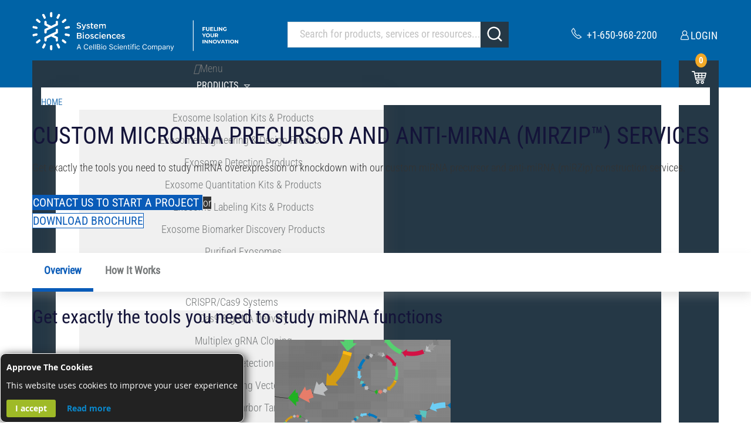

--- FILE ---
content_type: text/html; charset=UTF-8
request_url: https://www.systembio.com/custom-precursor-and-mirzip-constructs/
body_size: 30404
content:
<!doctype html>
<html lang="en">
    <head >
        	<style>img:is([sizes="auto" i], [sizes^="auto," i]) { contain-intrinsic-size: 3000px 1500px }</style>									<link rel='dns-prefetch' href='//fonts.googleapis.com' /><link rel='stylesheet' id='dashicons-css' href='https://www.systembio.com/wp/wp-includes/css/dashicons.min.css?ver=6.8.1' type='text/css' media='all' /><link rel='stylesheet' id='mmenu-css' href='https://www.systembio.com/wp/wp-content/plugins/mmenu/css/mmenu.css?ver=22' type='text/css' media='all' /><link rel='stylesheet' id='searchandfilter-css' href='https://www.systembio.com/wp/wp-content/plugins/search-filter/style.css?ver=1' type='text/css' media='all' /><link rel='stylesheet' id='supreme-css' href='https://www.systembio.com/wp/wp-content/plugins/supreme/public/css/supreme-public.css?ver=c4ee4f6a50bad6dcc5b858de2c9c037f' type='text/css' media='all' /><link rel='stylesheet' id='js_composer_front-css' href='https://www.systembio.com/wp/wp-content/plugins/js_composer/assets/css/js_composer.min.css?ver=8.2' type='text/css' media='all' /><link rel='stylesheet' id='js_composer_front2-css' href='https://www.systembio.com/wp/wp-content/plugins/js_composer/assets/css/js_composer_tta.min.css?ver=8.2' type='text/css' media='all' /><link rel='stylesheet' id='tablepress-default-css' href='https://www.systembio.com/wp/wp-content/tablepress-combined.min.css?ver=7' type='text/css' media='all' /><link rel='stylesheet' id='ubermenu-css' href='https://www.systembio.com/wp/wp-content/plugins/ubermenu/pro/assets/css/ubermenu.min.css?ver=3.8.5' type='text/css' media='all' /><link rel='stylesheet' id='ubermenu-font-awesome-all-css' href='https://www.systembio.com/wp/wp-content/plugins/ubermenu/assets/fontawesome/css/all.min.css?ver=6.8.1' type='text/css' media='all' /><link rel='stylesheet' id='bsf-Defaults-css' href='https://www.systembio.com/wp/wp-content/uploads/smile_fonts/Defaults/Defaults.css?ver=3.20.0' type='text/css' media='all' /><link rel='stylesheet' id='ultimate-vc-addons-google-fonts-css' href='https://fonts.googleapis.com/css?family=Roboto+Condensed' type='text/css' media='all' /><link rel='stylesheet' id='ultimate-vc-addons-style-min-css' href='https://www.systembio.com/wp/wp-content/plugins/Ultimate_VC_Addons/assets/min-css/ultimate.min.css?ver=3.20.0' type='text/css' media='all' /><link rel="https://api.w.org/" href="https://www.systembio.com/wp/index.php?rest_route=/" /><link rel="EditURI" type="application/rsd+xml" title="RSD" href="https://www.systembio.com/wp/xmlrpc.php?rsd" /><style id="ubermenu-custom-generated-css">/** Font Awesome 4 Compatibility **/.fa{font-style:normal;font-variant:normal;font-weight:normal;font-family:FontAwesome;}/** UberMenu Custom Menu Styles (Customizer) **//* main */ .ubermenu-main .ubermenu-item .ubermenu-submenu-drop { -webkit-transition-duration:.25ms; -ms-transition-duration:.25ms; transition-duration:.25ms; } .ubermenu-main { background-color:#005cb9; background:-webkit-gradient(linear,left top,left bottom,from(#005cb9),to(#005cb9)); background:-webkit-linear-gradient(top,#005cb9,#005cb9); background:-moz-linear-gradient(top,#005cb9,#005cb9); background:-ms-linear-gradient(top,#005cb9,#005cb9); background:-o-linear-gradient(top,#005cb9,#005cb9); background:linear-gradient(top,#005cb9,#005cb9); } .ubermenu-main.ubermenu-transition-fade .ubermenu-item .ubermenu-submenu-drop { margin-top:0; } .ubermenu-main .ubermenu-item-level-0 > .ubermenu-target { color:#ffffff; padding-left:16px; padding-right:16px; } .ubermenu.ubermenu-main .ubermenu-item-level-0:hover > .ubermenu-target, .ubermenu-main .ubermenu-item-level-0.ubermenu-active > .ubermenu-target { color:#ffffff; } .ubermenu-main .ubermenu-item-level-0.ubermenu-current-menu-item > .ubermenu-target, .ubermenu-main .ubermenu-item-level-0.ubermenu-current-menu-parent > .ubermenu-target, .ubermenu-main .ubermenu-item-level-0.ubermenu-current-menu-ancestor > .ubermenu-target { color:#ffffff; } .ubermenu-main .ubermenu-item.ubermenu-item-level-0 > .ubermenu-highlight { color:#ffffff; } .ubermenu-main .ubermenu-item-level-0 > .ubermenu-target, .ubermenu-main .ubermenu-item-level-0 > .ubermenu-custom-content.ubermenu-custom-content-padded { padding-top:12px; padding-bottom:12px; } .ubermenu-main.ubermenu-sub-indicators .ubermenu-item-level-0.ubermenu-has-submenu-drop > .ubermenu-target:not(.ubermenu-noindicator) { padding-right:31px; } .ubermenu-main.ubermenu-sub-indicators .ubermenu-item-level-0.ubermenu-has-submenu-drop > .ubermenu-target.ubermenu-noindicator { padding-right:16px; } .ubermenu-main .ubermenu-item-normal > .ubermenu-target,.ubermenu-main .ubermenu-submenu .ubermenu-target,.ubermenu-main .ubermenu-submenu .ubermenu-nonlink,.ubermenu-main .ubermenu-submenu .ubermenu-widget,.ubermenu-main .ubermenu-submenu .ubermenu-custom-content-padded,.ubermenu-main .ubermenu-submenu .ubermenu-retractor,.ubermenu-main .ubermenu-submenu .ubermenu-colgroup .ubermenu-column,.ubermenu-main .ubermenu-submenu.ubermenu-submenu-type-stack > .ubermenu-item-normal > .ubermenu-target,.ubermenu-main .ubermenu-submenu.ubermenu-submenu-padded { padding:5px 30px; } .ubermenu-main .ubermenu-grid-row { padding-right:5px 30px; } .ubermenu-main .ubermenu-grid-row .ubermenu-target { padding-right:0; } .ubermenu-main.ubermenu-sub-indicators .ubermenu-submenu :not(.ubermenu-tabs-layout-right) .ubermenu-has-submenu-drop > .ubermenu-target { padding-right:25px; }/** UberMenu Custom Menu Item Styles (Menu Item Settings) **//* 2595 */   .ubermenu .ubermenu-submenu.ubermenu-submenu-id-2595 { background-color:#ffffff; }             .ubermenu .ubermenu-submenu.ubermenu-submenu-id-2595 .ubermenu-target, .ubermenu .ubermenu-submenu.ubermenu-submenu-id-2595 .ubermenu-target > .ubermenu-target-description { color:#757879; }/* 29565 */  .ubermenu .ubermenu-submenu.ubermenu-submenu-id-29565 { min-width:300px; background-color:#f0f0f0; }             .ubermenu .ubermenu-item.ubermenu-item-29565.ubermenu-active > .ubermenu-target, .ubermenu .ubermenu-item.ubermenu-item-29565 > .ubermenu-target:hover, .ubermenu .ubermenu-submenu .ubermenu-item.ubermenu-item-29565.ubermenu-active > .ubermenu-target, .ubermenu .ubermenu-submenu .ubermenu-item.ubermenu-item-29565 > .ubermenu-target:hover { background:#dddddd; }             .ubermenu .ubermenu-item.ubermenu-item-29565.ubermenu-active > .ubermenu-target, .ubermenu .ubermenu-item.ubermenu-item-29565:hover > .ubermenu-target, .ubermenu .ubermenu-submenu .ubermenu-item.ubermenu-item-29565.ubermenu-active > .ubermenu-target, .ubermenu .ubermenu-submenu .ubermenu-item.ubermenu-item-29565:hover > .ubermenu-target { color:#757879; }             .ubermenu .ubermenu-submenu.ubermenu-submenu-id-29565 .ubermenu-target, .ubermenu .ubermenu-submenu.ubermenu-submenu-id-29565 .ubermenu-target > .ubermenu-target-description { color:#757879; }/* 29572 */  .ubermenu .ubermenu-submenu.ubermenu-submenu-id-29572 { min-width:300px; background-color:#f0f0f0; }             .ubermenu .ubermenu-item.ubermenu-item-29572.ubermenu-active > .ubermenu-target, .ubermenu .ubermenu-item.ubermenu-item-29572 > .ubermenu-target:hover, .ubermenu .ubermenu-submenu .ubermenu-item.ubermenu-item-29572.ubermenu-active > .ubermenu-target, .ubermenu .ubermenu-submenu .ubermenu-item.ubermenu-item-29572 > .ubermenu-target:hover { background:#dddddd; }             .ubermenu .ubermenu-item.ubermenu-item-29572.ubermenu-active > .ubermenu-target, .ubermenu .ubermenu-item.ubermenu-item-29572:hover > .ubermenu-target, .ubermenu .ubermenu-submenu .ubermenu-item.ubermenu-item-29572.ubermenu-active > .ubermenu-target, .ubermenu .ubermenu-submenu .ubermenu-item.ubermenu-item-29572:hover > .ubermenu-target { color:#757879; }             .ubermenu .ubermenu-submenu.ubermenu-submenu-id-29572 .ubermenu-target, .ubermenu .ubermenu-submenu.ubermenu-submenu-id-29572 .ubermenu-target > .ubermenu-target-description { color:#757879; }/* 29556 */  .ubermenu .ubermenu-submenu.ubermenu-submenu-id-29556 { min-width:300px; background-color:#f0f0f0; }             .ubermenu .ubermenu-item.ubermenu-item-29556.ubermenu-active > .ubermenu-target, .ubermenu .ubermenu-item.ubermenu-item-29556 > .ubermenu-target:hover, .ubermenu .ubermenu-submenu .ubermenu-item.ubermenu-item-29556.ubermenu-active > .ubermenu-target, .ubermenu .ubermenu-submenu .ubermenu-item.ubermenu-item-29556 > .ubermenu-target:hover { background:#dddddd; }             .ubermenu .ubermenu-item.ubermenu-item-29556.ubermenu-active > .ubermenu-target, .ubermenu .ubermenu-item.ubermenu-item-29556:hover > .ubermenu-target, .ubermenu .ubermenu-submenu .ubermenu-item.ubermenu-item-29556.ubermenu-active > .ubermenu-target, .ubermenu .ubermenu-submenu .ubermenu-item.ubermenu-item-29556:hover > .ubermenu-target { color:#757879; }             .ubermenu .ubermenu-submenu.ubermenu-submenu-id-29556 .ubermenu-target, .ubermenu .ubermenu-submenu.ubermenu-submenu-id-29556 .ubermenu-target > .ubermenu-target-description { color:#757879; }/* 29549 */  .ubermenu .ubermenu-submenu.ubermenu-submenu-id-29549 { min-width:300px; background-color:#f0f0f0; }             .ubermenu .ubermenu-item.ubermenu-item-29549.ubermenu-active > .ubermenu-target, .ubermenu .ubermenu-item.ubermenu-item-29549 > .ubermenu-target:hover, .ubermenu .ubermenu-submenu .ubermenu-item.ubermenu-item-29549.ubermenu-active > .ubermenu-target, .ubermenu .ubermenu-submenu .ubermenu-item.ubermenu-item-29549 > .ubermenu-target:hover { background:#dddddd; }             .ubermenu .ubermenu-item.ubermenu-item-29549.ubermenu-active > .ubermenu-target, .ubermenu .ubermenu-item.ubermenu-item-29549:hover > .ubermenu-target, .ubermenu .ubermenu-submenu .ubermenu-item.ubermenu-item-29549.ubermenu-active > .ubermenu-target, .ubermenu .ubermenu-submenu .ubermenu-item.ubermenu-item-29549:hover > .ubermenu-target { color:#757879; }             .ubermenu .ubermenu-submenu.ubermenu-submenu-id-29549 .ubermenu-target, .ubermenu .ubermenu-submenu.ubermenu-submenu-id-29549 .ubermenu-target > .ubermenu-target-description { color:#757879; }/* 29585 */  .ubermenu .ubermenu-submenu.ubermenu-submenu-id-29585 { min-width:300px; background-color:#f0f0f0; }             .ubermenu .ubermenu-item.ubermenu-item-29585.ubermenu-active > .ubermenu-target, .ubermenu .ubermenu-item.ubermenu-item-29585 > .ubermenu-target:hover, .ubermenu .ubermenu-submenu .ubermenu-item.ubermenu-item-29585.ubermenu-active > .ubermenu-target, .ubermenu .ubermenu-submenu .ubermenu-item.ubermenu-item-29585 > .ubermenu-target:hover { background:#dddddd; }             .ubermenu .ubermenu-item.ubermenu-item-29585.ubermenu-active > .ubermenu-target, .ubermenu .ubermenu-item.ubermenu-item-29585:hover > .ubermenu-target, .ubermenu .ubermenu-submenu .ubermenu-item.ubermenu-item-29585.ubermenu-active > .ubermenu-target, .ubermenu .ubermenu-submenu .ubermenu-item.ubermenu-item-29585:hover > .ubermenu-target { color:#757879; }             .ubermenu .ubermenu-submenu.ubermenu-submenu-id-29585 .ubermenu-target, .ubermenu .ubermenu-submenu.ubermenu-submenu-id-29585 .ubermenu-target > .ubermenu-target-description { color:#757879; }/* 29600 */  .ubermenu .ubermenu-submenu.ubermenu-submenu-id-29600 { min-width:300px; }/* 29591 */  .ubermenu .ubermenu-submenu.ubermenu-submenu-id-29591 { min-width:300px; background-color:#f0f0f0; }             .ubermenu .ubermenu-item.ubermenu-item-29591.ubermenu-active > .ubermenu-target, .ubermenu .ubermenu-item.ubermenu-item-29591 > .ubermenu-target:hover, .ubermenu .ubermenu-submenu .ubermenu-item.ubermenu-item-29591.ubermenu-active > .ubermenu-target, .ubermenu .ubermenu-submenu .ubermenu-item.ubermenu-item-29591 > .ubermenu-target:hover { background:#dddddd; }             .ubermenu .ubermenu-item.ubermenu-item-29591.ubermenu-active > .ubermenu-target, .ubermenu .ubermenu-item.ubermenu-item-29591:hover > .ubermenu-target, .ubermenu .ubermenu-submenu .ubermenu-item.ubermenu-item-29591.ubermenu-active > .ubermenu-target, .ubermenu .ubermenu-submenu .ubermenu-item.ubermenu-item-29591:hover > .ubermenu-target { color:#757879; }             .ubermenu .ubermenu-submenu.ubermenu-submenu-id-29591 .ubermenu-target, .ubermenu .ubermenu-submenu.ubermenu-submenu-id-29591 .ubermenu-target > .ubermenu-target-description { color:#757879; }/* 29597 */  .ubermenu .ubermenu-submenu.ubermenu-submenu-id-29597 { min-width:300px; background-color:#f0f0f0; }             .ubermenu .ubermenu-item.ubermenu-item-29597.ubermenu-active > .ubermenu-target, .ubermenu .ubermenu-item.ubermenu-item-29597 > .ubermenu-target:hover, .ubermenu .ubermenu-submenu .ubermenu-item.ubermenu-item-29597.ubermenu-active > .ubermenu-target, .ubermenu .ubermenu-submenu .ubermenu-item.ubermenu-item-29597 > .ubermenu-target:hover { background:#dddddd; }             .ubermenu .ubermenu-item.ubermenu-item-29597.ubermenu-active > .ubermenu-target, .ubermenu .ubermenu-item.ubermenu-item-29597:hover > .ubermenu-target, .ubermenu .ubermenu-submenu .ubermenu-item.ubermenu-item-29597.ubermenu-active > .ubermenu-target, .ubermenu .ubermenu-submenu .ubermenu-item.ubermenu-item-29597:hover > .ubermenu-target { color:#757879; }             .ubermenu .ubermenu-submenu.ubermenu-submenu-id-29597 .ubermenu-target, .ubermenu .ubermenu-submenu.ubermenu-submenu-id-29597 .ubermenu-target > .ubermenu-target-description { color:#757879; }/* 2597 */   .ubermenu .ubermenu-submenu.ubermenu-submenu-id-2597 { min-width:300px; background-color:#ffffff; }             .ubermenu .ubermenu-submenu.ubermenu-submenu-id-2597 .ubermenu-target, .ubermenu .ubermenu-submenu.ubermenu-submenu-id-2597 .ubermenu-target > .ubermenu-target-description { color:#757879; }/* 29601 */  .ubermenu .ubermenu-submenu.ubermenu-submenu-id-29601 { min-width:300px; background-color:#f0f0f0; }             .ubermenu .ubermenu-item.ubermenu-item-29601.ubermenu-active > .ubermenu-target, .ubermenu .ubermenu-item.ubermenu-item-29601 > .ubermenu-target:hover, .ubermenu .ubermenu-submenu .ubermenu-item.ubermenu-item-29601.ubermenu-active > .ubermenu-target, .ubermenu .ubermenu-submenu .ubermenu-item.ubermenu-item-29601 > .ubermenu-target:hover { background:#dddddd; }             .ubermenu .ubermenu-item.ubermenu-item-29601.ubermenu-active > .ubermenu-target, .ubermenu .ubermenu-item.ubermenu-item-29601:hover > .ubermenu-target, .ubermenu .ubermenu-submenu .ubermenu-item.ubermenu-item-29601.ubermenu-active > .ubermenu-target, .ubermenu .ubermenu-submenu .ubermenu-item.ubermenu-item-29601:hover > .ubermenu-target { color:#757879; }             .ubermenu .ubermenu-submenu.ubermenu-submenu-id-29601 .ubermenu-target, .ubermenu .ubermenu-submenu.ubermenu-submenu-id-29601 .ubermenu-target > .ubermenu-target-description { color:#757879; }/* 29608 */  .ubermenu .ubermenu-submenu.ubermenu-submenu-id-29608 { min-width:300px; background-color:#f0f0f0; }             .ubermenu .ubermenu-item.ubermenu-item-29608.ubermenu-active > .ubermenu-target, .ubermenu .ubermenu-item.ubermenu-item-29608 > .ubermenu-target:hover, .ubermenu .ubermenu-submenu .ubermenu-item.ubermenu-item-29608.ubermenu-active > .ubermenu-target, .ubermenu .ubermenu-submenu .ubermenu-item.ubermenu-item-29608 > .ubermenu-target:hover { background:#dddddd; }             .ubermenu .ubermenu-item.ubermenu-item-29608.ubermenu-active > .ubermenu-target, .ubermenu .ubermenu-item.ubermenu-item-29608:hover > .ubermenu-target, .ubermenu .ubermenu-submenu .ubermenu-item.ubermenu-item-29608.ubermenu-active > .ubermenu-target, .ubermenu .ubermenu-submenu .ubermenu-item.ubermenu-item-29608:hover > .ubermenu-target { color:#757879; }             .ubermenu .ubermenu-submenu.ubermenu-submenu-id-29608 .ubermenu-target, .ubermenu .ubermenu-submenu.ubermenu-submenu-id-29608 .ubermenu-target > .ubermenu-target-description { color:#757879; }/* 29612 */  .ubermenu .ubermenu-submenu.ubermenu-submenu-id-29612 { min-width:300px; background-color:#f0f0f0; }             .ubermenu .ubermenu-item.ubermenu-item-29612 > .ubermenu-target { color:#757879; }             .ubermenu .ubermenu-item.ubermenu-item-29612.ubermenu-active > .ubermenu-target, .ubermenu .ubermenu-item.ubermenu-item-29612 > .ubermenu-target:hover, .ubermenu .ubermenu-submenu .ubermenu-item.ubermenu-item-29612.ubermenu-active > .ubermenu-target, .ubermenu .ubermenu-submenu .ubermenu-item.ubermenu-item-29612 > .ubermenu-target:hover { background:#dddddd; }             .ubermenu .ubermenu-submenu.ubermenu-submenu-id-29612 .ubermenu-target, .ubermenu .ubermenu-submenu.ubermenu-submenu-id-29612 .ubermenu-target > .ubermenu-target-description { color:#757879; }/* 29613 */  .ubermenu .ubermenu-submenu.ubermenu-submenu-id-29613 { min-width:300px; background-color:#f0f0f0; }             .ubermenu .ubermenu-item.ubermenu-item-29613.ubermenu-active > .ubermenu-target, .ubermenu .ubermenu-item.ubermenu-item-29613 > .ubermenu-target:hover, .ubermenu .ubermenu-submenu .ubermenu-item.ubermenu-item-29613.ubermenu-active > .ubermenu-target, .ubermenu .ubermenu-submenu .ubermenu-item.ubermenu-item-29613 > .ubermenu-target:hover { background:#dddddd; }             .ubermenu .ubermenu-item.ubermenu-item-29613.ubermenu-active > .ubermenu-target, .ubermenu .ubermenu-item.ubermenu-item-29613:hover > .ubermenu-target, .ubermenu .ubermenu-submenu .ubermenu-item.ubermenu-item-29613.ubermenu-active > .ubermenu-target, .ubermenu .ubermenu-submenu .ubermenu-item.ubermenu-item-29613:hover > .ubermenu-target { color:#757879; }             .ubermenu .ubermenu-submenu.ubermenu-submenu-id-29613 .ubermenu-target, .ubermenu .ubermenu-submenu.ubermenu-submenu-id-29613 .ubermenu-target > .ubermenu-target-description { color:#757879; }/* 29614 */  .ubermenu .ubermenu-submenu.ubermenu-submenu-id-29614 { min-width:300px; background-color:#f0f0f0; }             .ubermenu .ubermenu-item.ubermenu-item-29614.ubermenu-active > .ubermenu-target, .ubermenu .ubermenu-item.ubermenu-item-29614 > .ubermenu-target:hover, .ubermenu .ubermenu-submenu .ubermenu-item.ubermenu-item-29614.ubermenu-active > .ubermenu-target, .ubermenu .ubermenu-submenu .ubermenu-item.ubermenu-item-29614 > .ubermenu-target:hover { background:#dddddd; }             .ubermenu .ubermenu-item.ubermenu-item-29614.ubermenu-active > .ubermenu-target, .ubermenu .ubermenu-item.ubermenu-item-29614:hover > .ubermenu-target, .ubermenu .ubermenu-submenu .ubermenu-item.ubermenu-item-29614.ubermenu-active > .ubermenu-target, .ubermenu .ubermenu-submenu .ubermenu-item.ubermenu-item-29614:hover > .ubermenu-target { color:#757879; }             .ubermenu .ubermenu-submenu.ubermenu-submenu-id-29614 .ubermenu-target, .ubermenu .ubermenu-submenu.ubermenu-submenu-id-29614 .ubermenu-target > .ubermenu-target-description { color:#757879; }/* 29618 */  .ubermenu .ubermenu-submenu.ubermenu-submenu-id-29618 { min-width:300px; background-color:#f0f0f0; }             .ubermenu .ubermenu-item.ubermenu-item-29618.ubermenu-active > .ubermenu-target, .ubermenu .ubermenu-item.ubermenu-item-29618 > .ubermenu-target:hover, .ubermenu .ubermenu-submenu .ubermenu-item.ubermenu-item-29618.ubermenu-active > .ubermenu-target, .ubermenu .ubermenu-submenu .ubermenu-item.ubermenu-item-29618 > .ubermenu-target:hover { background:#dddddd; }             .ubermenu .ubermenu-item.ubermenu-item-29618.ubermenu-active > .ubermenu-target, .ubermenu .ubermenu-item.ubermenu-item-29618:hover > .ubermenu-target, .ubermenu .ubermenu-submenu .ubermenu-item.ubermenu-item-29618.ubermenu-active > .ubermenu-target, .ubermenu .ubermenu-submenu .ubermenu-item.ubermenu-item-29618:hover > .ubermenu-target { color:#757879; }             .ubermenu .ubermenu-submenu.ubermenu-submenu-id-29618 .ubermenu-target, .ubermenu .ubermenu-submenu.ubermenu-submenu-id-29618 .ubermenu-target > .ubermenu-target-description { color:#757879; }/* 29619 */  .ubermenu .ubermenu-submenu.ubermenu-submenu-id-29619 { min-width:300px; background-color:#f0f0f0; }             .ubermenu .ubermenu-item.ubermenu-item-29619.ubermenu-active > .ubermenu-target, .ubermenu .ubermenu-item.ubermenu-item-29619 > .ubermenu-target:hover, .ubermenu .ubermenu-submenu .ubermenu-item.ubermenu-item-29619.ubermenu-active > .ubermenu-target, .ubermenu .ubermenu-submenu .ubermenu-item.ubermenu-item-29619 > .ubermenu-target:hover { background:#dddddd; }             .ubermenu .ubermenu-item.ubermenu-item-29619.ubermenu-active > .ubermenu-target, .ubermenu .ubermenu-item.ubermenu-item-29619:hover > .ubermenu-target, .ubermenu .ubermenu-submenu .ubermenu-item.ubermenu-item-29619.ubermenu-active > .ubermenu-target, .ubermenu .ubermenu-submenu .ubermenu-item.ubermenu-item-29619:hover > .ubermenu-target { color:#757879; }             .ubermenu .ubermenu-submenu.ubermenu-submenu-id-29619 .ubermenu-target, .ubermenu .ubermenu-submenu.ubermenu-submenu-id-29619 .ubermenu-target > .ubermenu-target-description { color:#757879; }/* 29622 */  .ubermenu .ubermenu-submenu.ubermenu-submenu-id-29622 { min-width:300px; background-color:#f0f0f0; }             .ubermenu .ubermenu-item.ubermenu-item-29622.ubermenu-active > .ubermenu-target, .ubermenu .ubermenu-item.ubermenu-item-29622 > .ubermenu-target:hover, .ubermenu .ubermenu-submenu .ubermenu-item.ubermenu-item-29622.ubermenu-active > .ubermenu-target, .ubermenu .ubermenu-submenu .ubermenu-item.ubermenu-item-29622 > .ubermenu-target:hover { background:#dddddd; }             .ubermenu .ubermenu-item.ubermenu-item-29622.ubermenu-active > .ubermenu-target, .ubermenu .ubermenu-item.ubermenu-item-29622:hover > .ubermenu-target, .ubermenu .ubermenu-submenu .ubermenu-item.ubermenu-item-29622.ubermenu-active > .ubermenu-target, .ubermenu .ubermenu-submenu .ubermenu-item.ubermenu-item-29622:hover > .ubermenu-target { color:#757879; }             .ubermenu .ubermenu-submenu.ubermenu-submenu-id-29622 .ubermenu-target, .ubermenu .ubermenu-submenu.ubermenu-submenu-id-29622 .ubermenu-target > .ubermenu-target-description { color:#757879; }/* 2598 */   .ubermenu .ubermenu-submenu.ubermenu-submenu-id-2598 { min-width:300px; }/* 2600 */   .ubermenu .ubermenu-submenu.ubermenu-submenu-id-2600 { min-width:300px; }/* Status: Loaded from Transient */</style>    <style>        .hide-hero {            display: none !important;        }    </style>    <link rel="icon" href="https://www.systembio.com/wp/wp-content/uploads/2025/03/favicon-150x150.png" sizes="32x32" /><link rel="icon" href="https://www.systembio.com/wp/wp-content/uploads/2025/03/favicon.png" sizes="192x192" /><link rel="apple-touch-icon" href="https://www.systembio.com/wp/wp-content/uploads/2025/03/favicon.png" />		<style type="text/css" id="wp-custom-css">			.webinar-text strong {    font-size: 21px !important;}@media (min-width: 992px) and (max-width: 1015px) {   .page-header .container .menu-cart {       height: 52px;    }    .logo-wrapper .new-logo-header {        width: 272px !important;    }}		</style>		<noscript><style> .wpb_animate_when_almost_visible { opacity: 1; }</style></noscript>        <meta charset="utf-8"/>
<meta name="title" content="Custom miRNA Precursor and anti-miRNA (miRZip) Services | System Biosciences | System Biosciences"/>
<meta name="description" content="The World Leader in Stem Cell Technology"/>
<meta name="keywords" content="The World Leader in Stem Cell Technology"/>
<meta name="robots" content="INDEX,FOLLOW"/>
<meta name="viewport" content="width=device-width, minimum-scale=1.0, maximum-scale=1.0, user-scalable=no"/>
<meta name="format-detection" content="telephone=no"/>
<meta http-equiv="X-UA-Compatible" content="IE=edge"/>
<title>Custom miRNA Precursor and anti-miRNA (miRZip) Services | System Biosciences | System Biosciences</title>
                <link rel="stylesheet" type="text/css" media="all" href="https://www.systembio.com/pub/static/version1758712018/frontend/Sm/destino/en_US/mage/calendar.css" />
<link rel="stylesheet" type="text/css" media="all" href="https://www.systembio.com/pub/static/version1758712018/frontend/Sm/destino/en_US/css/styles-m.css" />
<link rel="stylesheet" type="text/css" media="all" href="https://www.systembio.com/pub/static/version1758712018/frontend/Sm/destino/en_US/jquery/uppy/dist/uppy-custom.css" />
<link rel="stylesheet" type="text/css" media="all" href="https://www.systembio.com/pub/static/version1758712018/frontend/Sm/destino/en_US/Lof_All/lib/fancybox/jquery.fancybox.css" />
<link rel="stylesheet" type="text/css" media="all" href="https://www.systembio.com/pub/static/version1758712018/frontend/Sm/destino/en_US/Lof_All/lib/bootstrap/css/bootstrap-tiny.css" />
<link rel="stylesheet" type="text/css" media="all" href="https://www.systembio.com/pub/static/version1758712018/frontend/Sm/destino/en_US/Lof_Faq/css/styles.css" />
<link rel="stylesheet" type="text/css" media="all" href="https://www.systembio.com/pub/static/version1758712018/frontend/Sm/destino/en_US/Lof_Faq/css/font-awesome.min.css" />
<link rel="stylesheet" type="text/css" media="all" href="https://www.systembio.com/pub/static/version1758712018/frontend/Sm/destino/en_US/Lof_Faq/css/animate.css" />
<link rel="stylesheet" type="text/css" media="all" href="https://www.systembio.com/pub/static/version1758712018/frontend/Sm/destino/en_US/Supreme_Base/css/style.css" />
<link rel="stylesheet" type="text/css" media="all" href="https://www.systembio.com/pub/static/version1758712018/frontend/Sm/destino/en_US/Supreme_Base/css/lstyle.css" />
<link rel="stylesheet" type="text/css" media="all" href="https://www.systembio.com/pub/static/version1758712018/frontend/Sm/destino/en_US/Supreme_FeaturedPro/css/featuredpro.css" />
<link rel="stylesheet" type="text/css" media="all" href="https://www.systembio.com/pub/static/version1758712018/frontend/Sm/destino/en_US/Supreme_FeaturedPro/css/owl.carousel.css" />
<link rel="stylesheet" type="text/css" media="all" href="https://www.systembio.com/pub/static/version1758712018/frontend/Sm/destino/en_US/Supreme_FeaturedPro/css/owl.theme.css" />
<link rel="stylesheet" type="text/css" media="all" href="https://www.systembio.com/pub/static/version1758712018/frontend/Sm/destino/en_US/Supreme_FeaturedPro/css/owl.transitions.css" />
<link rel="stylesheet" type="text/css" media="all" href="https://www.systembio.com/pub/static/version1758712018/frontend/Sm/destino/en_US/Sm_InstagramGallery/css/owl.carousel.css" />
<link rel="stylesheet" type="text/css" media="all" href="https://www.systembio.com/pub/static/version1758712018/frontend/Sm/destino/en_US/Sm_InstagramGallery/css/magnific-popup.css" />
<link rel="stylesheet" type="text/css" media="all" href="https://www.systembio.com/pub/static/version1758712018/frontend/Sm/destino/en_US/Sm_InstagramGallery/css/instagramgallery.css" />
<link rel="stylesheet" type="text/css" media="all" href="https://www.systembio.com/pub/static/version1758712018/frontend/Sm/destino/en_US/FishPig_WordPress/css/wordpress.css" />
<link rel="stylesheet" type="text/css" media="all" href="https://www.systembio.com/pub/static/version1758712018/frontend/Sm/destino/en_US/Algolia_AlgoliaSearch/css/autocomplete.css" />
<link rel="stylesheet" type="text/css" media="all" href="https://www.systembio.com/pub/static/version1758712018/frontend/Sm/destino/en_US/Algolia_AlgoliaSearch/css/grid.css" />
<link rel="stylesheet" type="text/css" media="all" href="https://www.systembio.com/pub/static/version1758712018/frontend/Sm/destino/en_US/Algolia_AlgoliaSearch/css/algolia-reset.css" />
<link rel="stylesheet" type="text/css" media="all" href="https://www.systembio.com/pub/static/version1758712018/frontend/Sm/destino/en_US/Algolia_AlgoliaSearch/css/instantsearch.v3.css" />
<link rel="stylesheet" type="text/css" media="all" href="https://www.systembio.com/pub/static/version1758712018/frontend/Sm/destino/en_US/Algolia_AlgoliaSearch/css/recommend.css" />
<link rel="stylesheet" type="text/css" media="screen and (min-width: 768px)" href="https://www.systembio.com/pub/static/version1758712018/frontend/Sm/destino/en_US/css/styles-l.css" />
<link rel="stylesheet" type="text/css" media="print" href="https://www.systembio.com/pub/static/version1758712018/frontend/Sm/destino/en_US/css/print.css" />
<link rel="stylesheet" type="text/css" media="all" href="/wp/wp-content/plugins/gravityforms/legacy/css/formreset.min.css?ver=2.4.17" />
<link rel="stylesheet" type="text/css" media="all" href="/wp/wp-content/plugins/gravityforms/legacy/css/formsmain.min.css?ver=2.8.7" />
<link rel="stylesheet" type="text/css" media="all" href="/wp/wp-content/plugins/gravityforms/legacy/css/readyclass.min.css?ver=2.8.7" />
<link rel="stylesheet" type="text/css" media="all" href="/wp/wp-content/plugins/gravityforms/legacy/css/browsers.min.css?ver=2.8.7" />
<link rel="stylesheet" type="text/css" media="all" href="/wp/wp-content/plugins/Ultimate_VC_Addons/assets/min-css/ultimate.min.css?ver=3.19.4" />
<link rel="stylesheet" type="text/css" media="all" href="https://www.systembio.com/pub/static/version1758712018/frontend/Sm/destino/en_US/Sm_Megamenu2/css/megamenu2.css" />

<link rel="canonical" href="https://www.systembio.com/custom-precursor-and-mirzip-constructs/" />
<link rel="icon" type="image/x-icon" href="https://www.systembio.com/pub/media/favicon/stores/1/favicon_1_.png" />
<link rel="shortcut icon" type="image/x-icon" href="https://www.systembio.com/pub/media/favicon/stores/1/favicon_1_.png" />
<meta name="p:domain_verify" content="qOPhs5S8pJ7SjZNg4Qe0iJZdvvvxbuKu"/><style>.product-exoelisa-ultra-bama-complete-kit .page-title{border-bottom: none !important;margin-bottom: 0px !important;}.request_free_sample_form .gfield-choice-input {width: auto !important;vertical-align: top !important;}.page-wrapper .page-main .request_free_sample_form .gform_wrapper .gfield_checkbox input{margin-top:6px!important;}.panel-header{display: block !important;border-bottom: 0px solid rgb(222, 226, 230) !important;}</style> 
        
<script data-exclude-this-tag="text/x-magento-template"  nonce="MzhmZmdwdzVyc3U0MTVzbmRmZmRsOTg4aXRvMDUzaTM=">
    window.getWpGA4Cookie = function(name) {
        match = document.cookie.match(new RegExp(name + '=([^;]+)'));
        if (match) return decodeURIComponent(match[1].replace(/\+/g, ' ')) ;
    };

    window.ga4AllowServices = false;

    var isCookieRestrictionModeEnabled = 0,
        currentWebsiteId = 1,
        cookieRestrictionName = 'user_allowed_save_cookie';

    if (isCookieRestrictionModeEnabled) {
        allowedCookies = window.getWpGA4Cookie(cookieRestrictionName);

        if (allowedCookies !== undefined) {
            allowedWebsites = JSON.parse(allowedCookies);

            if (allowedWebsites[currentWebsiteId] === 1) {
                window.ga4AllowServices = true;
            }
        }
    } else {
        window.ga4AllowServices = true;
    }
</script>
        <!-- Google Tag Manager -->
<script nonce="MzhmZmdwdzVyc3U0MTVzbmRmZmRsOTg4aXRvMDUzaTM="  data-exclude-this-tag="text/x-magento-template" > if (window.ga4AllowServices) {(function(w,d,s,l,i){w[l]=w[l]||[];w[l].push({'gtm.start':
new Date().getTime(),event:'gtm.js'});var f=d.getElementsByTagName(s)[0],
j=d.createElement(s),dl=l!='dataLayer'?'&l='+l:'';j.async=true;j.src=
'https://www.googletagmanager.com/gtm.js?id='+i+dl;f.parentNode.insertBefore(j,f);
})(window,document,'script','dataLayer','GTM-PRZXL8T5');} </script>
<!-- End Google Tag Manager -->
        <script data-exclude-this-tag="text/x-magento-template"  nonce="MzhmZmdwdzVyc3U0MTVzbmRmZmRsOTg4aXRvMDUzaTM=">
        if (window.ga4AllowServices) {
            window.dataLayer = window.dataLayer || [];
                        var wpGA4Cookies = ['wp_ga4_user_id','wp_ga4_customerGroup'];
            wpGA4Cookies.map(function (cookieName) {
                var cookieValue = window.getWpGA4Cookie(cookieName);
                if (cookieValue) {
                    var dl4Object = {};
                    dl4Object[cookieName.replace('wp_ga4_', '')] = cookieValue;
                    window.dataLayer.push(dl4Object);
                }
            });
        }
    </script>
    
<!-- Bizgenius app key -->
<meta name="bizgeniusapp-key" content="MTUyMzg=">

    <link rel="stylesheet" type="text/css" media="all" href="https://fonts.googleapis.com/css?family=Roboto+Condensed:300"/>

<link rel="stylesheet" type="text/css" media="all" href="https://www.systembio.com/pub/media/sm/configed_css/settings_default.css"/>


<style>
.authorization-link::marker {content: "";} .catalog-product-view .breadcrumbs, .catalog-category-view #maincontent{border-top: 1px solid #0063a6;}</style>


 
<link rel="stylesheet" id="wp-block-library-css" href="https://www.systembio.com/wp/wp-includes/css/dist/block-library/style.min.css"  type="text/css" media="all"/>
<link rel="stylesheet" id="wp-block-library-theme-css" href="https://www.systembio.com/wp/wp-includes/css/dist/block-library/theme.min.css"  type="text/css" media="all"/>			<meta property="og:type" content="article" />
			<meta property="og:title" content="Custom miRNA Precursor and anti-miRNA (miRZip) Services" />
			<meta property="og:url" content="https://www.systembio.com/custom-precursor-and-mirzip-constructs/" />
			<meta property="og:site_name" content="System Biosciences" />
			<meta property="og:updated_time" content="2024-05-20T11:45:13+00:00" />
			<meta property="og:article:published_time" content="2020-06-12T12:48:13+00:00" />
			<meta property="og:article:modified_time" content="2024-05-20T11:45:13+00:00" />
	    
        </head>
    <body data-container="body"
          data-mage-init='{"loaderAjax": {}, "loader": { "icon": "https://www.systembio.com/pub/static/version1758712018/frontend/Sm/destino/en_US/images/loader-2.gif"}}'
        id="html-body" class="wpb-js-composer js-comp-ver-6-1 vc_responsive header-14-style home-1-style footer-12-style wide-layout simple-hover-effect  is-blog wordpress-post-view page-layout-1column">
        <!-- Google Tag Manager (noscript) -->
<noscript><iframe src="https://www.googletagmanager.com/ns.html?id=GTM-PRZXL8T5"
height="0" width="0" style="display:none;visibility:hidden"></iframe></noscript>
<!-- End Google Tag Manager (noscript) -->    <div id="bss-cookie-notice">
        <h4 class='cookie-title'>Approve The Cookies</h4>
        <p class ='cookie-content'>This website uses cookies to improve your user experience</p>
        <button class='btn-cookie btn-cookie-accept'>I accept</button>
        <a class='btn-cookie btn-cookie-more-infor' href="https://www.systembio.com/privacy-policy-cookie-restriction-mode" target="_blank">
                Read more</a>
    </div>
        
    
<div class="cookie-status-message" id="cookie-status">
    The store will not work correctly when cookies are disabled.</div>




    <noscript>
        <div class="message global noscript">
            <div class="content">
                <p>
                    <strong>JavaScript seems to be disabled in your browser.</strong>
                    <span>
                        For the best experience on our site, be sure to turn on Javascript in your browser.                    </span>
                </p>
            </div>
        </div>
    </noscript>

<div class="page-wrapper"><header class="page-header">
            <div class="header-14">
            <div class="header-top ontop_element">
                <div class="panel-wrapper">
                    <div class="panel-header">
                        <div class="container-full">
                            <div class="container">
                                <div class="row search-logo">
                                    <div class="col-lg-3 logo-wrapper">
                                        <a href="https://www.systembio.com/">
                                        <div data-content-type="html" data-appearance="default" data-element="main" data-decoded="true"><p><img class="normal new-logo-header" src="https://www.systembio.com/pub/media/wysiwyg/logos/sbi-header-logo.png">
 <img class="sticky" src="https://www.systembio.com/pub/media/wysiwyg/logos/sbi-header-logo.png" height="75"></p></div></a>
                                    </div>
                                    <div class="col-lg-9 login-search">
                                        <div class="col-lg-7 search-sec">
                                            <div class="search-header-container">
                                                    
    <div id="algoliaAutocomplete" class="block block-search algolia-search-block algolia-search-input"></div>
                                                    <div class="skeleton-box">
                                                      <div class="skeleton">
                                                        <div class="skeleton-left">
                                                          <div class="square circle"></div>
                                                        </div>
                                                        <div class="skeleton-right">
                                                          <div class="line"></div>
                                                        </div>
                                                      </div>
                                                    </div>
                                                    <style>#algoliaAutocomplete{display: none;}</style>
                                                </div>
                                        </div>
                                        <div class="col-lg-5 login-sec">
                                            <ul class="menu-list">
                                                <li class="site-phone"><a class="site-number" href="tel:+1-650-968-2200" data-toggle="tooltip" title="">+1-650-968-2200</a></li>
                                                <li><ul class="header links"><li class="authorization-link" data-label="or">
	<a class="btn btn-quicko btn-quick-order" href="https://www.systembio.com/customer/account/">Login</a>
</li>
</ul></li>
                                            </ul>
                                        </div>
                                    </div>
                                </div>
                                <div class="row menu-cart">
                                    <div class="col-lg-12 menu-wrapper">
                                        <div class="header-menu">
                                            <div class="nav-desktop-container">
                                                
<!-- UberMenu [Configuration:main] [Theme Loc:] [Integration:api] -->
<a class="ubermenu-responsive-toggle ubermenu-responsive-toggle-main ubermenu-skin-none ubermenu-loc- ubermenu-responsive-toggle-content-align-left ubermenu-responsive-toggle-align-full " tabindex="0" data-ubermenu-target="ubermenu-main-17"   aria-label="Toggle Menu"><i class="fas fa-bars" ></i>Menu</a><nav id="ubermenu-main-17" class="ubermenu ubermenu-nojs ubermenu-main ubermenu-menu-17 ubermenu-responsive ubermenu-responsive-default ubermenu-responsive-collapse ubermenu-horizontal ubermenu-transition-slide ubermenu-trigger-hover ubermenu-skin-none  ubermenu-bar-align-right ubermenu-items-align-right ubermenu-bound-inner ubermenu-retractors-responsive ubermenu-submenu-indicator-closes"><ul id="ubermenu-nav-main-17" class="ubermenu-nav" data-title="Main Menu"><li id="menu-item-2595" class="ubermenu-item ubermenu-item-type-custom ubermenu-item-object-custom ubermenu-item-has-children ubermenu-item-2595 ubermenu-item-level-0 ubermenu-column ubermenu-column-auto ubermenu-has-submenu-drop ubermenu-has-submenu-flyout" ><a class="ubermenu-target ubermenu-item-layout-default ubermenu-item-layout-text_only" tabindex="0"><span class="ubermenu-target-title ubermenu-target-text">Products</span></a><ul  class="ubermenu-submenu ubermenu-submenu-id-2595 ubermenu-submenu-type-flyout ubermenu-submenu-drop ubermenu-submenu-align-left_edge_item"  ><li id="menu-item-29549" class="ubermenu-item ubermenu-item-type-custom ubermenu-item-object-custom ubermenu-item-has-children ubermenu-item-29549 ubermenu-item-auto ubermenu-item-normal ubermenu-item-level-1 ubermenu-has-submenu-drop ubermenu-has-submenu-mega" ><a class="ubermenu-target ubermenu-item-layout-default ubermenu-item-layout-text_only" href="/products/exosome-research/"><span class="ubermenu-target-title ubermenu-target-text">Exosome Research</span></a><ul  class="ubermenu-submenu ubermenu-submenu-id-29549 ubermenu-submenu-type-mega ubermenu-submenu-drop ubermenu-submenu-align-full_width ubermenu-autoclear"  ><li id="menu-item-29550" class="ubermenu-item ubermenu-item-type-custom ubermenu-item-object-custom ubermenu-item-29550 ubermenu-item-auto ubermenu-item-header ubermenu-item-level-2 ubermenu-column ubermenu-column-full" ><a class="ubermenu-target ubermenu-item-layout-default ubermenu-item-layout-text_only" href="/products/exosome-research/exosome-isolation/"><span class="ubermenu-target-title ubermenu-target-text">Exosome Isolation Kits &#038; Products</span></a></li><li id="menu-item-29555" class="ubermenu-item ubermenu-item-type-custom ubermenu-item-object-custom ubermenu-item-29555 ubermenu-item-auto ubermenu-item-header ubermenu-item-level-2 ubermenu-column ubermenu-column-full" ><a class="ubermenu-target ubermenu-item-layout-default ubermenu-item-layout-text_only" href="/products/exosome-research/exosome-engineering/"><span class="ubermenu-target-title ubermenu-target-text">Exosome Engineering &#038; Design Products</span></a></li><li id="menu-item-29551" class="ubermenu-item ubermenu-item-type-custom ubermenu-item-object-custom ubermenu-item-29551 ubermenu-item-auto ubermenu-item-header ubermenu-item-level-2 ubermenu-column ubermenu-column-full" ><a class="ubermenu-target ubermenu-item-layout-default ubermenu-item-layout-text_only" href="/products/exosome-research/exosome-detection/"><span class="ubermenu-target-title ubermenu-target-text">Exosome Detection Products</span></a></li><li id="menu-item-29552" class="ubermenu-item ubermenu-item-type-custom ubermenu-item-object-custom ubermenu-item-29552 ubermenu-item-auto ubermenu-item-header ubermenu-item-level-2 ubermenu-column ubermenu-column-full" ><a class="ubermenu-target ubermenu-item-layout-default ubermenu-item-layout-text_only" href="/products/exosome-research/exosome-quantitation/"><span class="ubermenu-target-title ubermenu-target-text">Exosome Quantitation Kits &#038; Products</span></a></li><li id="menu-item-29553" class="ubermenu-item ubermenu-item-type-custom ubermenu-item-object-custom ubermenu-item-29553 ubermenu-item-auto ubermenu-item-header ubermenu-item-level-2 ubermenu-column ubermenu-column-full" ><a class="ubermenu-target ubermenu-item-layout-default ubermenu-item-layout-text_only" href="/products/exosome-research/exosome-labeling/"><span class="ubermenu-target-title ubermenu-target-text">Exosome Labeling Kits &#038; Products</span></a></li><li id="menu-item-29554" class="ubermenu-item ubermenu-item-type-custom ubermenu-item-object-custom ubermenu-item-29554 ubermenu-item-auto ubermenu-item-header ubermenu-item-level-2 ubermenu-column ubermenu-column-full" ><a class="ubermenu-target ubermenu-item-layout-default ubermenu-item-layout-text_only" href="/products/exosome-research/biomarker-profiling/"><span class="ubermenu-target-title ubermenu-target-text">Exosome Biomarker Discovery Products</span></a></li><li id="menu-item-61611" class="ubermenu-item ubermenu-item-type-custom ubermenu-item-object-custom ubermenu-item-61611 ubermenu-item-auto ubermenu-item-header ubermenu-item-level-2 ubermenu-column ubermenu-column-full" ><a class="ubermenu-target ubermenu-item-layout-default ubermenu-item-layout-text_only" href="https://www.systembio.com/exosomes-from-hek293-cells#cms_73-sticky"><span class="ubermenu-target-title ubermenu-target-text">Purified Exosomes</span></a></li><li class="ubermenu-retractor ubermenu-retractor-mobile"><i class="fas fa-times"></i> Close</li></ul></li><li id="menu-item-29556" class="ubermenu-item ubermenu-item-type-custom ubermenu-item-object-custom ubermenu-item-has-children ubermenu-item-29556 ubermenu-item-auto ubermenu-item-normal ubermenu-item-level-1 ubermenu-has-submenu-drop ubermenu-has-submenu-mega" ><a class="ubermenu-target ubermenu-item-layout-default ubermenu-item-layout-text_only" href="/products/crispr-cas9-systems/"><span class="ubermenu-target-title ubermenu-target-text">CRISPR/Cas9 Systems</span></a><ul  class="ubermenu-submenu ubermenu-submenu-id-29556 ubermenu-submenu-type-mega ubermenu-submenu-drop ubermenu-submenu-align-full_width ubermenu-autoclear"  ><li id="menu-item-29557" class="ubermenu-item ubermenu-item-type-custom ubermenu-item-object-custom ubermenu-item-29557 ubermenu-item-auto ubermenu-item-header ubermenu-item-level-2 ubermenu-column ubermenu-column-full" ><a class="ubermenu-target ubermenu-item-layout-default ubermenu-item-layout-text_only" href="/products/crispr-cas9-systems/cas9-and-grna-delivery/"><span class="ubermenu-target-title ubermenu-target-text">Cas9 &#038; gRNA Delivery</span></a></li><li id="menu-item-29558" class="ubermenu-item ubermenu-item-type-custom ubermenu-item-object-custom ubermenu-item-29558 ubermenu-item-auto ubermenu-item-header ubermenu-item-level-2 ubermenu-column ubermenu-column-full" ><a class="ubermenu-target ubermenu-item-layout-default ubermenu-item-layout-text_only" href="/products/crispr-cas9-systems/multiplex-grna-cloning/"><span class="ubermenu-target-title ubermenu-target-text">Multiplex gRNA Cloning</span></a></li><li id="menu-item-29559" class="ubermenu-item ubermenu-item-type-custom ubermenu-item-object-custom ubermenu-item-29559 ubermenu-item-auto ubermenu-item-header ubermenu-item-level-2 ubermenu-column ubermenu-column-full" ><a class="ubermenu-target ubermenu-item-layout-default ubermenu-item-layout-text_only" href="/products/crispr-cas9-systems/cas9-detection/"><span class="ubermenu-target-title ubermenu-target-text">Cas9 Detection</span></a></li><li id="menu-item-29560" class="ubermenu-item ubermenu-item-type-custom ubermenu-item-object-custom ubermenu-item-29560 ubermenu-item-auto ubermenu-item-header ubermenu-item-level-2 ubermenu-column ubermenu-column-full" ><a class="ubermenu-target ubermenu-item-layout-default ubermenu-item-layout-text_only" href="/products/crispr-cas9-systems/hr-targeting-vectors/"><span class="ubermenu-target-title ubermenu-target-text">HR Targeting Vectors</span></a></li><li id="menu-item-29561" class="ubermenu-item ubermenu-item-type-custom ubermenu-item-object-custom ubermenu-item-29561 ubermenu-item-auto ubermenu-item-header ubermenu-item-level-2 ubermenu-column ubermenu-column-full" ><a class="ubermenu-target ubermenu-item-layout-default ubermenu-item-layout-text_only" href="/products/crispr-cas9-systems/aavs1-safe-harbor-targeting/"><span class="ubermenu-target-title ubermenu-target-text">AAVS1 Safe Harbor Targeting</span></a></li><li id="menu-item-29562" class="ubermenu-item ubermenu-item-type-custom ubermenu-item-object-custom ubermenu-item-29562 ubermenu-item-auto ubermenu-item-header ubermenu-item-level-2 ubermenu-column ubermenu-column-full" ><a class="ubermenu-target ubermenu-item-layout-default ubermenu-item-layout-text_only" href="/ez-genotyping-trade-kit"><span class="ubermenu-target-title ubermenu-target-text">EZ-Genotyping Kit</span></a></li><li id="menu-item-29563" class="ubermenu-item ubermenu-item-type-custom ubermenu-item-object-custom ubermenu-item-29563 ubermenu-item-auto ubermenu-item-header ubermenu-item-level-2 ubermenu-column ubermenu-column-full" ><a class="ubermenu-target ubermenu-item-layout-default ubermenu-item-layout-text_only" href="/products/crispr-cas9-systems/cloud9-gene-expression-regulation-system/"><span class="ubermenu-target-title ubermenu-target-text">CLOuD9 Gene Expression Regulation System</span></a></li><li id="menu-item-29564" class="ubermenu-item ubermenu-item-type-custom ubermenu-item-object-custom ubermenu-item-29564 ubermenu-item-auto ubermenu-item-header ubermenu-item-level-2 ubermenu-column ubermenu-column-full" ><a class="ubermenu-target ubermenu-item-layout-default ubermenu-item-layout-text_only" href="/products/gene-expression-systems/targeted-protein-degradation/"><span class="ubermenu-target-title ubermenu-target-text">Targeted Protein Degradation</span></a></li><li class="ubermenu-retractor ubermenu-retractor-mobile"><i class="fas fa-times"></i> Close</li></ul></li><li id="menu-item-29565" class="ubermenu-item ubermenu-item-type-custom ubermenu-item-object-custom ubermenu-item-has-children ubermenu-item-29565 ubermenu-item-auto ubermenu-item-normal ubermenu-item-level-1 ubermenu-has-submenu-drop ubermenu-has-submenu-mega" ><a class="ubermenu-target ubermenu-item-layout-default ubermenu-item-layout-text_only" href="/products/lentivirus-production/"><span class="ubermenu-target-title ubermenu-target-text">Lentivirus Production</span></a><ul  class="ubermenu-submenu ubermenu-submenu-id-29565 ubermenu-submenu-type-mega ubermenu-submenu-drop ubermenu-submenu-align-full_width ubermenu-autoclear"  ><li id="menu-item-29566" class="ubermenu-item ubermenu-item-type-custom ubermenu-item-object-custom ubermenu-item-29566 ubermenu-item-auto ubermenu-item-header ubermenu-item-level-2 ubermenu-column ubermenu-column-full" ><a class="ubermenu-target ubermenu-item-layout-default ubermenu-item-layout-text_only" href="/products/lentivirus-production/lentisuite-and-lentistarter-kits/"><span class="ubermenu-target-title ubermenu-target-text">LentiSuite &#038; LentiStarter High-Titer Lentivirus Kits</span></a></li><li id="menu-item-29567" class="ubermenu-item ubermenu-item-type-custom ubermenu-item-object-custom ubermenu-item-29567 ubermenu-item-auto ubermenu-item-header ubermenu-item-level-2 ubermenu-column ubermenu-column-full" ><a class="ubermenu-target ubermenu-item-layout-default ubermenu-item-layout-text_only" href="/products/lentivirus-production/virus-packaging/"><span class="ubermenu-target-title ubermenu-target-text">Lentiviral Packaging Kits</span></a></li><li id="menu-item-29568" class="ubermenu-item ubermenu-item-type-custom ubermenu-item-object-custom ubermenu-item-29568 ubermenu-item-auto ubermenu-item-header ubermenu-item-level-2 ubermenu-column ubermenu-column-full" ><a class="ubermenu-target ubermenu-item-layout-default ubermenu-item-layout-text_only" href="/products/lentivirus-production/virus-concentration-and-titering/"><span class="ubermenu-target-title ubermenu-target-text">Virus Concentration Kits &#038; Titering</span></a></li><li id="menu-item-29569" class="ubermenu-item ubermenu-item-type-custom ubermenu-item-object-custom ubermenu-item-29569 ubermenu-item-auto ubermenu-item-header ubermenu-item-level-2 ubermenu-column ubermenu-column-full" ><a class="ubermenu-target ubermenu-item-layout-default ubermenu-item-layout-text_only" href="/products/lentivirus-production/transduction-and-transfection/"><span class="ubermenu-target-title ubermenu-target-text">Viral Transduction and Transfection</span></a></li><li id="menu-item-29570" class="ubermenu-item ubermenu-item-type-custom ubermenu-item-object-custom ubermenu-item-29570 ubermenu-item-auto ubermenu-item-header ubermenu-item-level-2 ubermenu-column ubermenu-column-full" ><a class="ubermenu-target ubermenu-item-layout-default ubermenu-item-layout-text_only" href="/products/lentivirus-production/pre-packaged-control-viruses/"><span class="ubermenu-target-title ubermenu-target-text">Pre-packaged Positive Control Viruses</span></a></li><li id="menu-item-29571" class="ubermenu-item ubermenu-item-type-custom ubermenu-item-object-custom ubermenu-item-29571 ubermenu-item-auto ubermenu-item-header ubermenu-item-level-2 ubermenu-column ubermenu-column-full" ><a class="ubermenu-target ubermenu-item-layout-default ubermenu-item-layout-text_only" href="/products/gene-expression-systems/lentiviral-vectors"><span class="ubermenu-target-title ubermenu-target-text">Lentiviral Expression Plasmids &#038; Lentiviral Vectors</span></a></li><li class="ubermenu-retractor ubermenu-retractor-mobile"><i class="fas fa-times"></i> Close</li></ul></li><li id="menu-item-29572" class="ubermenu-item ubermenu-item-type-custom ubermenu-item-object-custom ubermenu-item-has-children ubermenu-item-29572 ubermenu-item-auto ubermenu-item-normal ubermenu-item-level-1 ubermenu-has-submenu-drop ubermenu-has-submenu-mega" ><a class="ubermenu-target ubermenu-item-layout-default ubermenu-item-layout-text_only" href="/products/gene-expression-systems/"><span class="ubermenu-target-title ubermenu-target-text">Gene Expression Systems</span></a><ul  class="ubermenu-submenu ubermenu-submenu-id-29572 ubermenu-submenu-type-mega ubermenu-submenu-drop ubermenu-submenu-align-full_width ubermenu-autoclear"  ><li id="menu-item-29573" class="ubermenu-item ubermenu-item-type-custom ubermenu-item-object-custom ubermenu-item-29573 ubermenu-item-auto ubermenu-item-header ubermenu-item-level-2 ubermenu-column ubermenu-column-full" ><a class="ubermenu-target ubermenu-item-layout-default ubermenu-item-layout-text_only" href="/products/gene-expression-systems/lentiviral-vectors/"><span class="ubermenu-target-title ubermenu-target-text">Lentiviral Expression Plasmids &#038; Lentiviral Vectors</span></a></li><li id="menu-item-29574" class="ubermenu-item ubermenu-item-type-custom ubermenu-item-object-custom ubermenu-item-29574 ubermenu-item-auto ubermenu-item-header ubermenu-item-level-2 ubermenu-column ubermenu-column-full" ><a class="ubermenu-target ubermenu-item-layout-default ubermenu-item-layout-text_only" href="/products/gene-expression-systems/aav-expression/"><span class="ubermenu-target-title ubermenu-target-text">AAV Vector Expression</span></a></li><li id="menu-item-29575" class="ubermenu-item ubermenu-item-type-custom ubermenu-item-object-custom ubermenu-item-29575 ubermenu-item-auto ubermenu-item-header ubermenu-item-level-2 ubermenu-column ubermenu-column-full" ><a class="ubermenu-target ubermenu-item-layout-default ubermenu-item-layout-text_only" href="/products/gene-expression-systems/cumate-inducible-systems/"><span class="ubermenu-target-title ubermenu-target-text">Cumate Inducible Gene Expression Systems</span></a></li><li id="menu-item-29576" class="ubermenu-item ubermenu-item-type-custom ubermenu-item-object-custom ubermenu-item-29576 ubermenu-item-auto ubermenu-item-header ubermenu-item-level-2 ubermenu-column ubermenu-column-full" ><a class="ubermenu-target ubermenu-item-layout-default ubermenu-item-layout-text_only" href="/products/gene-expression-systems/piggybac-transposon/"><span class="ubermenu-target-title ubermenu-target-text">PiggyBac Transposon</span></a></li><li id="menu-item-29577" class="ubermenu-item ubermenu-item-type-custom ubermenu-item-object-custom ubermenu-item-29577 ubermenu-item-auto ubermenu-item-header ubermenu-item-level-2 ubermenu-column ubermenu-column-full" ><a class="ubermenu-target ubermenu-item-layout-default ubermenu-item-layout-text_only" href="/products/gene-expression-systems/integrase-based-systems/"><span class="ubermenu-target-title ubermenu-target-text">Pinpoint &#038; PhiC31 Integrase Systems</span></a></li><li id="menu-item-29578" class="ubermenu-item ubermenu-item-type-custom ubermenu-item-object-custom ubermenu-item-29578 ubermenu-item-auto ubermenu-item-header ubermenu-item-level-2 ubermenu-column ubermenu-column-full" ><a class="ubermenu-target ubermenu-item-layout-default ubermenu-item-layout-text_only" href="/products/gene-expression-systems/minicircle-technology/"><span class="ubermenu-target-title ubermenu-target-text">Minicircle Technology</span></a></li><li id="menu-item-29579" class="ubermenu-item ubermenu-item-type-custom ubermenu-item-object-custom ubermenu-item-29579 ubermenu-item-auto ubermenu-item-header ubermenu-item-level-2 ubermenu-column ubermenu-column-full" ><a class="ubermenu-target ubermenu-item-layout-default ubermenu-item-layout-text_only" href="/products/gene-expression-systems/eev-systems/"><span class="ubermenu-target-title ubermenu-target-text">Episomal Expression Vectors (EEV)</span></a></li><li id="menu-item-29580" class="ubermenu-item ubermenu-item-type-custom ubermenu-item-object-custom ubermenu-item-29580 ubermenu-item-auto ubermenu-item-header ubermenu-item-level-2 ubermenu-column ubermenu-column-full" ><a class="ubermenu-target ubermenu-item-layout-default ubermenu-item-layout-text_only" href="/products/gene-expression-systems/mrna-synthesis/"><span class="ubermenu-target-title ubermenu-target-text">Custom mRNA Synthesis Production</span></a></li><li id="menu-item-29581" class="ubermenu-item ubermenu-item-type-custom ubermenu-item-object-custom ubermenu-item-29581 ubermenu-item-auto ubermenu-item-header ubermenu-item-level-2 ubermenu-column ubermenu-column-full" ><a class="ubermenu-target ubermenu-item-layout-default ubermenu-item-layout-text_only" href="/products/gene-expression-systems/cold-fusion-cloning"><span class="ubermenu-target-title ubermenu-target-text">Cold Fusion Cloning</span></a></li><li id="menu-item-29582" class="ubermenu-item ubermenu-item-type-custom ubermenu-item-object-custom ubermenu-item-29582 ubermenu-item-auto ubermenu-item-header ubermenu-item-level-2 ubermenu-column ubermenu-column-full" ><a class="ubermenu-target ubermenu-item-layout-default ubermenu-item-layout-text_only" href="/products/gene-expression-systems/t-cell-research-tools/"><span class="ubermenu-target-title ubermenu-target-text">T Cell Research Tools</span></a></li><li id="menu-item-29583" class="ubermenu-item ubermenu-item-type-custom ubermenu-item-object-custom ubermenu-item-29583 ubermenu-item-auto ubermenu-item-header ubermenu-item-level-2 ubermenu-column ubermenu-column-full" ><a class="ubermenu-target ubermenu-item-layout-default ubermenu-item-layout-text_only" href="/products/gene-expression-systems/targeted-protein-degradation/"><span class="ubermenu-target-title ubermenu-target-text">Targeted Protein Degradation</span></a></li><li class="ubermenu-retractor ubermenu-retractor-mobile"><i class="fas fa-times"></i> Close</li></ul></li><li id="menu-item-29585" class="ubermenu-item ubermenu-item-type-custom ubermenu-item-object-custom ubermenu-item-has-children ubermenu-item-29585 ubermenu-item-auto ubermenu-item-normal ubermenu-item-level-1 ubermenu-has-submenu-drop ubermenu-has-submenu-mega" ><a class="ubermenu-target ubermenu-item-layout-default ubermenu-item-layout-text_only" href="/products/imaging-and-reporter-vectors/"><span class="ubermenu-target-title ubermenu-target-text">Imaging &#038; Reporter Vectors</span></a><ul  class="ubermenu-submenu ubermenu-submenu-id-29585 ubermenu-submenu-type-mega ubermenu-submenu-drop ubermenu-submenu-align-full_width ubermenu-autoclear"  ><li id="menu-item-29586" class="ubermenu-item ubermenu-item-type-custom ubermenu-item-object-custom ubermenu-item-29586 ubermenu-item-auto ubermenu-item-header ubermenu-item-level-2 ubermenu-column ubermenu-column-full" ><a class="ubermenu-target ubermenu-item-layout-default ubermenu-item-layout-text_only" href="/products/imaging-and-reporter-vectors/signaling-pathway-reporters/"><span class="ubermenu-target-title ubermenu-target-text">Signaling Pathway Reporters</span></a></li><li id="menu-item-29587" class="ubermenu-item ubermenu-item-type-custom ubermenu-item-object-custom ubermenu-item-29587 ubermenu-item-auto ubermenu-item-header ubermenu-item-level-2 ubermenu-column ubermenu-column-full" ><a class="ubermenu-target ubermenu-item-layout-default ubermenu-item-layout-text_only" href="/products/imaging-and-reporter-vectors/bioluminescent-imaging-vectors/"><span class="ubermenu-target-title ubermenu-target-text">Bioluminescent Imaging Vectors</span></a></li><li id="menu-item-29588" class="ubermenu-item ubermenu-item-type-custom ubermenu-item-object-custom ubermenu-item-29588 ubermenu-item-auto ubermenu-item-header ubermenu-item-level-2 ubermenu-column ubermenu-column-full" ><a class="ubermenu-target ubermenu-item-layout-default ubermenu-item-layout-text_only" href="/products/imaging-and-reporter-vectors/cyto-tracers/"><span class="ubermenu-target-title ubermenu-target-text">Cyto-Tracers</span></a></li><li id="menu-item-29589" class="ubermenu-item ubermenu-item-type-custom ubermenu-item-object-custom ubermenu-item-29589 ubermenu-item-auto ubermenu-item-header ubermenu-item-level-2 ubermenu-column ubermenu-column-full" ><a class="ubermenu-target ubermenu-item-layout-default ubermenu-item-layout-text_only" href="/products/imaging-and-reporter-vectors/stem-cell-reporters/"><span class="ubermenu-target-title ubermenu-target-text">Stem Cell Reporters</span></a></li><li id="menu-item-29590" class="ubermenu-item ubermenu-item-type-custom ubermenu-item-object-custom ubermenu-item-29590 ubermenu-item-auto ubermenu-item-header ubermenu-item-level-2 ubermenu-column ubermenu-column-full" ><a class="ubermenu-target ubermenu-item-layout-default ubermenu-item-layout-text_only" href="/products/imaging-and-reporter-vectors/t-cell-research-tools"><span class="ubermenu-target-title ubermenu-target-text">T Cell Research Tools</span></a></li><li class="ubermenu-retractor ubermenu-retractor-mobile"><i class="fas fa-times"></i> Close</li></ul></li><li id="menu-item-29591" class="ubermenu-item ubermenu-item-type-custom ubermenu-item-object-custom ubermenu-item-has-children ubermenu-item-29591 ubermenu-item-auto ubermenu-item-normal ubermenu-item-level-1 ubermenu-has-submenu-drop ubermenu-has-submenu-mega" ><a class="ubermenu-target ubermenu-item-layout-default ubermenu-item-layout-text_only" href="/products/mirna-and-lncrna-research-tools/"><span class="ubermenu-target-title ubermenu-target-text">miRNA &#038; lncRNA Research Tools</span></a><ul  class="ubermenu-submenu ubermenu-submenu-id-29591 ubermenu-submenu-type-mega ubermenu-submenu-drop ubermenu-submenu-align-full_width ubermenu-autoclear"  ><li id="menu-item-29592" class="ubermenu-item ubermenu-item-type-custom ubermenu-item-object-custom ubermenu-item-29592 ubermenu-item-auto ubermenu-item-header ubermenu-item-level-2 ubermenu-column ubermenu-column-full" ><a class="ubermenu-target ubermenu-item-layout-default ubermenu-item-layout-text_only" href="/products/mirna-and-lncrna-research-tools/lenti-mir-precursor-vectors/"><span class="ubermenu-target-title ubermenu-target-text">Lenti-miR Precursor Vectors</span></a></li><li id="menu-item-29593" class="ubermenu-item ubermenu-item-type-custom ubermenu-item-object-custom ubermenu-item-29593 ubermenu-item-auto ubermenu-item-header ubermenu-item-level-2 ubermenu-column ubermenu-column-full" ><a class="ubermenu-target ubermenu-item-layout-default ubermenu-item-layout-text_only" href="/products/mirna-and-lncrna-research-tools/lenti-mir-libraries/"><span class="ubermenu-target-title ubermenu-target-text">Lenti-miR Libraries</span></a></li><li id="menu-item-29594" class="ubermenu-item ubermenu-item-type-custom ubermenu-item-object-custom ubermenu-item-29594 ubermenu-item-auto ubermenu-item-header ubermenu-item-level-2 ubermenu-column ubermenu-column-full" ><a class="ubermenu-target ubermenu-item-layout-default ubermenu-item-layout-text_only" href="/products/mirna-and-lncrna-research-tools/mirzip-knockdown-vectors/"><span class="ubermenu-target-title ubermenu-target-text">miRZip Knockdown Vectors</span></a></li><li id="menu-item-29595" class="ubermenu-item ubermenu-item-type-custom ubermenu-item-object-custom ubermenu-item-29595 ubermenu-item-auto ubermenu-item-header ubermenu-item-level-2 ubermenu-column ubermenu-column-full" ><a class="ubermenu-target ubermenu-item-layout-default ubermenu-item-layout-text_only" href="/products/mirna-and-lncrna-research-tools/mirna-qpcr-profiling/"><span class="ubermenu-target-title ubermenu-target-text">miRNA qPCR Profiling</span></a></li><li id="menu-item-29596" class="ubermenu-item ubermenu-item-type-custom ubermenu-item-object-custom ubermenu-item-29596 ubermenu-item-auto ubermenu-item-header ubermenu-item-level-2 ubermenu-column ubermenu-column-full" ><a class="ubermenu-target ubermenu-item-layout-default ubermenu-item-layout-text_only" href="/products/mirna-and-lncrna-research-tools/lncrna-qpcr-profiling/"><span class="ubermenu-target-title ubermenu-target-text">LncRNA qPCR Profiling</span></a></li><li class="ubermenu-retractor ubermenu-retractor-mobile"><i class="fas fa-times"></i> Close</li></ul></li><li id="menu-item-29597" class="ubermenu-item ubermenu-item-type-custom ubermenu-item-object-custom ubermenu-item-has-children ubermenu-item-29597 ubermenu-item-auto ubermenu-item-normal ubermenu-item-level-1 ubermenu-has-submenu-drop ubermenu-has-submenu-mega" ><a class="ubermenu-target ubermenu-item-layout-default ubermenu-item-layout-text_only" href="/products/liquid-biopsy/"><span class="ubermenu-target-title ubermenu-target-text">Liquid Biopsy Research</span></a><ul  class="ubermenu-submenu ubermenu-submenu-id-29597 ubermenu-submenu-type-mega ubermenu-submenu-drop ubermenu-submenu-align-full_width ubermenu-autoclear"  ><li id="menu-item-29598" class="ubermenu-item ubermenu-item-type-custom ubermenu-item-object-custom ubermenu-item-29598 ubermenu-item-auto ubermenu-item-header ubermenu-item-level-2 ubermenu-column ubermenu-column-full" ><a class="ubermenu-target ubermenu-item-layout-default ubermenu-item-layout-text_only" href="/cfmaxtm-cfdna-isolation-system"><span class="ubermenu-target-title ubermenu-target-text">cfMAX cfDNA Isolation System</span></a></li><li id="menu-item-29599" class="ubermenu-item ubermenu-item-type-custom ubermenu-item-object-custom ubermenu-item-29599 ubermenu-item-auto ubermenu-item-header ubermenu-item-level-2 ubermenu-column ubermenu-column-full" ><a class="ubermenu-target ubermenu-item-layout-default ubermenu-item-layout-text_only" href="/dna-cleared-plasma"><span class="ubermenu-target-title ubermenu-target-text">DNA Cleared Plasma</span></a></li><li class="ubermenu-retractor ubermenu-retractor-mobile"><i class="fas fa-times"></i> Close</li></ul></li><li id="menu-item-29600" class="ubermenu-item ubermenu-item-type-custom ubermenu-item-object-custom ubermenu-item-29600 ubermenu-item-auto ubermenu-item-normal ubermenu-item-level-1" ><a class="ubermenu-target ubermenu-item-layout-default ubermenu-item-layout-text_only" href="/products/covid-19-research-tools/"><span class="ubermenu-target-title ubermenu-target-text">COVID-19 Research Tools<sup class="text-red"><em>New!</em></sup></span></a></li><li class="ubermenu-retractor ubermenu-retractor-mobile"><i class="fas fa-times"></i> Close</li></ul></li><li id="menu-item-2597" class="ubermenu-item ubermenu-item-type-custom ubermenu-item-object-custom ubermenu-item-has-children ubermenu-item-2597 ubermenu-item-level-0 ubermenu-column ubermenu-column-auto ubermenu-has-submenu-drop ubermenu-has-submenu-flyout" ><a class="ubermenu-target ubermenu-item-layout-default ubermenu-item-layout-text_only" tabindex="0"><span class="ubermenu-target-title ubermenu-target-text">Services</span></a><ul  class="ubermenu-submenu ubermenu-submenu-id-2597 ubermenu-submenu-type-flyout ubermenu-submenu-drop ubermenu-submenu-align-left_edge_item"  ><li id="menu-item-33758" class="ubermenu-item ubermenu-item-type-post_type ubermenu-item-object-page ubermenu-item-33758 ubermenu-item-auto ubermenu-item-normal ubermenu-item-level-1" ><a class="ubermenu-target ubermenu-item-layout-default ubermenu-item-layout-text_only" href="https://www.systembio.com/custom-service/"><span class="ubermenu-target-title ubermenu-target-text">Custom Services</span></a></li><li id="menu-item-29601" class="ubermenu-item ubermenu-item-type-custom ubermenu-item-object-custom ubermenu-item-has-children ubermenu-item-29601 ubermenu-item-auto ubermenu-item-normal ubermenu-item-level-1 ubermenu-has-submenu-drop ubermenu-has-submenu-mega" ><a class="ubermenu-target ubermenu-item-layout-default ubermenu-item-layout-text_only" href="/services/exosome-services/"><span class="ubermenu-target-title ubermenu-target-text">Exosome Services</span></a><ul  class="ubermenu-submenu ubermenu-submenu-id-29601 ubermenu-submenu-type-mega ubermenu-submenu-drop ubermenu-submenu-align-full_width ubermenu-autoclear"  ><li id="menu-item-29602" class="ubermenu-item ubermenu-item-type-custom ubermenu-item-object-custom ubermenu-item-29602 ubermenu-item-auto ubermenu-item-header ubermenu-item-level-2 ubermenu-column ubermenu-column-full" ><a class="ubermenu-target ubermenu-item-layout-default ubermenu-item-layout-text_only" href="/services/exosome-services/exo-ngs/"><span class="ubermenu-target-title ubermenu-target-text">Exo-NGS</span></a></li><li id="menu-item-29603" class="ubermenu-item ubermenu-item-type-custom ubermenu-item-object-custom ubermenu-item-29603 ubermenu-item-auto ubermenu-item-header ubermenu-item-level-2 ubermenu-column ubermenu-column-full" ><a class="ubermenu-target ubermenu-item-layout-default ubermenu-item-layout-text_only" href="/services/exosome-services/proteomics/"><span class="ubermenu-target-title ubermenu-target-text">Exosome Proteomics Services</span></a></li><li id="menu-item-29605" class="ubermenu-item ubermenu-item-type-custom ubermenu-item-object-custom ubermenu-item-29605 ubermenu-item-auto ubermenu-item-header ubermenu-item-level-2 ubermenu-column ubermenu-column-full" ><a class="ubermenu-target ubermenu-item-layout-default ubermenu-item-layout-text_only" href="/services/exosome-services/nanosight-analysis/"><span class="ubermenu-target-title ubermenu-target-text">NTA-based Exosome Characterization</span></a></li><li id="menu-item-29606" class="ubermenu-item ubermenu-item-type-custom ubermenu-item-object-custom ubermenu-item-29606 ubermenu-item-auto ubermenu-item-header ubermenu-item-level-2 ubermenu-column ubermenu-column-full" ><a class="ubermenu-target ubermenu-item-layout-default ubermenu-item-layout-text_only" href="/services/exosome-services/isolation-and-manufacturing/"><span class="ubermenu-target-title ubermenu-target-text">Exosome Isolation &#038; Manufacturing</span></a></li><li id="menu-item-29607" class="ubermenu-item ubermenu-item-type-custom ubermenu-item-object-custom ubermenu-item-29607 ubermenu-item-auto ubermenu-item-header ubermenu-item-level-2 ubermenu-column ubermenu-column-full" ><a class="ubermenu-target ubermenu-item-layout-default ubermenu-item-layout-text_only" href="/services/exosome-services/engineering/"><span class="ubermenu-target-title ubermenu-target-text">Exosome Engineering</span></a></li><li class="ubermenu-retractor ubermenu-retractor-mobile"><i class="fas fa-times"></i> Close</li></ul></li><li id="menu-item-29612" class="ubermenu-item ubermenu-item-type-custom ubermenu-item-object-custom ubermenu-item-29612 ubermenu-item-auto ubermenu-item-normal ubermenu-item-level-1" ><a class="ubermenu-target ubermenu-item-layout-default ubermenu-item-layout-text_only" href="/services/syn2clone-custom-constructs/"><span class="ubermenu-target-title ubermenu-target-text">Syn2Clone Custom Constructs</span></a></li><li id="menu-item-29613" class="ubermenu-item ubermenu-item-type-custom ubermenu-item-object-custom ubermenu-item-29613 ubermenu-item-auto ubermenu-item-normal ubermenu-item-level-1" ><a class="ubermenu-target ubermenu-item-layout-default ubermenu-item-layout-text_only" href="/services/lentivirus-packaging/"><span class="ubermenu-target-title ubermenu-target-text">Lentivirus Packaging</span></a></li><li id="menu-item-29614" class="ubermenu-item ubermenu-item-type-custom ubermenu-item-object-custom ubermenu-item-has-children ubermenu-item-29614 ubermenu-item-auto ubermenu-item-normal ubermenu-item-level-1 ubermenu-has-submenu-drop ubermenu-has-submenu-mega" ><a class="ubermenu-target ubermenu-item-layout-default ubermenu-item-layout-text_only" href="/services/stable-cell-lines/"><span class="ubermenu-target-title ubermenu-target-text">Stable Cell Lines</span></a><ul  class="ubermenu-submenu ubermenu-submenu-id-29614 ubermenu-submenu-type-mega ubermenu-submenu-drop ubermenu-submenu-align-full_width ubermenu-autoclear"  ><li id="menu-item-29615" class="ubermenu-item ubermenu-item-type-custom ubermenu-item-object-custom ubermenu-item-29615 ubermenu-item-auto ubermenu-item-header ubermenu-item-level-2 ubermenu-column ubermenu-column-full" ><a class="ubermenu-target ubermenu-item-layout-default ubermenu-item-layout-text_only" href="/services/stable-cell-lines/overexpression/"><span class="ubermenu-target-title ubermenu-target-text">Custom Overexpression Stable Cell Lines</span></a></li><li id="menu-item-29616" class="ubermenu-item ubermenu-item-type-custom ubermenu-item-object-custom ubermenu-item-29616 ubermenu-item-auto ubermenu-item-header ubermenu-item-level-2 ubermenu-column ubermenu-column-full" ><a class="ubermenu-target ubermenu-item-layout-default ubermenu-item-layout-text_only" href="/services/stable-cell-lines/luciferase-labeling/"><span class="ubermenu-target-title ubermenu-target-text">Custom Luciferase-labeled Stable Cell Lines</span></a></li><li id="menu-item-29617" class="ubermenu-item ubermenu-item-type-custom ubermenu-item-object-custom ubermenu-item-29617 ubermenu-item-auto ubermenu-item-header ubermenu-item-level-2 ubermenu-column ubermenu-column-full" ><a class="ubermenu-target ubermenu-item-layout-default ubermenu-item-layout-text_only" href="/services/stable-cell-lines/reporter-cell-lines/"><span class="ubermenu-target-title ubermenu-target-text">Reporter Cell Lines</span></a></li><li class="ubermenu-retractor ubermenu-retractor-mobile"><i class="fas fa-times"></i> Close</li></ul></li><li id="menu-item-29619" class="ubermenu-item ubermenu-item-type-custom ubermenu-item-object-custom ubermenu-item-has-children ubermenu-item-29619 ubermenu-item-auto ubermenu-item-normal ubermenu-item-level-1 ubermenu-has-submenu-drop ubermenu-has-submenu-mega" ><a class="ubermenu-target ubermenu-item-layout-default ubermenu-item-layout-text_only" href="/services/rna-services/"><span class="ubermenu-target-title ubermenu-target-text">RNA Services</span></a><ul  class="ubermenu-submenu ubermenu-submenu-id-29619 ubermenu-submenu-type-mega ubermenu-submenu-drop ubermenu-submenu-align-full_width ubermenu-autoclear"  ><li id="menu-item-29620" class="ubermenu-item ubermenu-item-type-custom ubermenu-item-object-custom ubermenu-item-29620 ubermenu-item-auto ubermenu-item-header ubermenu-item-level-2 ubermenu-column ubermenu-column-full" ><a class="ubermenu-target ubermenu-item-layout-default ubermenu-item-layout-text_only" href="/services/rna-services/mrna-synthesis-service/"><span class="ubermenu-target-title ubermenu-target-text">mRNA Synthesis Services</span></a></li><li id="menu-item-29621" class="ubermenu-item ubermenu-item-type-custom ubermenu-item-object-custom ubermenu-item-29621 ubermenu-item-auto ubermenu-item-header ubermenu-item-level-2 ubermenu-column ubermenu-column-full" ><a class="ubermenu-target ubermenu-item-layout-default ubermenu-item-layout-text_only" href="/services/rna-services/mirna-and-lncrna-profiling/"><span class="ubermenu-target-title ubermenu-target-text">miRNA &#038; lncRNA Profiling Services</span></a></li><li id="menu-item-29622" class="ubermenu-item ubermenu-item-type-custom ubermenu-item-object-custom ubermenu-item-29622 ubermenu-item-auto ubermenu-item-header ubermenu-item-level-2 ubermenu-column ubermenu-column-full" ><a class="ubermenu-target ubermenu-item-layout-default ubermenu-item-layout-text_only" href="/services/rna-services/custom-precursor-and-mirzip-constructs/"><span class="ubermenu-target-title ubermenu-target-text">Custom miRNA Precursor and anti-miRNA (miRZip) Services</span></a></li><li class="ubermenu-retractor ubermenu-retractor-mobile"><i class="fas fa-times"></i> Close</li></ul></li><li id="menu-item-29618" class="ubermenu-item ubermenu-item-type-custom ubermenu-item-object-custom ubermenu-item-29618 ubermenu-item-auto ubermenu-item-normal ubermenu-item-level-1" ><a class="ubermenu-target ubermenu-item-layout-default ubermenu-item-layout-text_only" href="/services/minicircle-services/"><span class="ubermenu-target-title ubermenu-target-text">Minicircle Services</span></a></li><li id="menu-item-29608" class="ubermenu-item ubermenu-item-type-custom ubermenu-item-object-custom ubermenu-item-has-children ubermenu-item-29608 ubermenu-item-auto ubermenu-item-normal ubermenu-item-level-1 ubermenu-has-submenu-drop ubermenu-has-submenu-mega" ><a class="ubermenu-target ubermenu-item-layout-default ubermenu-item-layout-text_only" href="/services/crispr-cas9-services/"><span class="ubermenu-target-title ubermenu-target-text">CRISPR/Cas9 Services</span></a><ul  class="ubermenu-submenu ubermenu-submenu-id-29608 ubermenu-submenu-type-mega ubermenu-submenu-drop ubermenu-submenu-align-full_width ubermenu-autoclear"  ><li id="menu-item-29609" class="ubermenu-item ubermenu-item-type-custom ubermenu-item-object-custom ubermenu-item-29609 ubermenu-item-auto ubermenu-item-header ubermenu-item-level-2 ubermenu-column ubermenu-column-full" ><a class="ubermenu-target ubermenu-item-layout-default ubermenu-item-layout-text_only" href="/services/crispr-cas9-services/grna-and-hr-donor-cloning/"><span class="ubermenu-target-title ubermenu-target-text">CRISPR/Cas9 gRNA and HR Donor Cloning</span></a></li><li id="menu-item-29610" class="ubermenu-item ubermenu-item-type-custom ubermenu-item-object-custom ubermenu-item-29610 ubermenu-item-auto ubermenu-item-header ubermenu-item-level-2 ubermenu-column ubermenu-column-full" ><a class="ubermenu-target ubermenu-item-layout-default ubermenu-item-layout-text_only" href="/services/crispr-cas9-services/crisprcas9-cell-line-engineering/"><span class="ubermenu-target-title ubermenu-target-text">CRISPR/Cas9 Cell Line Engineering</span></a></li><li class="ubermenu-retractor ubermenu-retractor-mobile"><i class="fas fa-times"></i> Close</li></ul></li><li class="ubermenu-retractor ubermenu-retractor-mobile"><i class="fas fa-times"></i> Close</li></ul></li><li id="menu-item-2596" class="ubermenu-item ubermenu-item-type-custom ubermenu-item-object-custom ubermenu-item-has-children ubermenu-item-2596 ubermenu-item-level-0 ubermenu-column ubermenu-column-auto ubermenu-has-submenu-drop ubermenu-has-submenu-mega" ><a class="ubermenu-target ubermenu-item-layout-default ubermenu-item-layout-text_only" tabindex="0"><span class="ubermenu-target-title ubermenu-target-text">Applications</span></a><ul  class="ubermenu-submenu ubermenu-submenu-id-2596 ubermenu-submenu-type-auto ubermenu-submenu-type-mega ubermenu-submenu-drop ubermenu-submenu-align-left_edge_item"  ><!-- begin Segment: Menu ID 21 --><ul class="ubermenu-row ubermenu-row-id-1811 ubermenu-autoclear"><li class="ubermenu-item ubermenu-item-type-custom ubermenu-item-object-ubermenu-custom ubermenu-item-has-children ubermenu-item-1812 ubermenu-item-level-3 ubermenu-column ubermenu-column-1-2 ubermenu-has-submenu-stack ubermenu-item-type-column ubermenu-column-id-1812"><ul  class="ubermenu-submenu ubermenu-submenu-id-1812 ubermenu-submenu-type-stack"  ><li id="menu-item-2614" class="ubermenu-item ubermenu-item-type-custom ubermenu-item-object-custom ubermenu-item-2614 ubermenu-item-auto ubermenu-item-normal ubermenu-item-level-5 ubermenu-column ubermenu-column-auto" ><a class="ubermenu-target ubermenu-item-layout-default ubermenu-item-layout-text_only" href="/applications/biomarker-discovery/"><span class="ubermenu-target-title ubermenu-target-text">Biomarker Discovery</span></a></li><li id="menu-item-2617" class="ubermenu-item ubermenu-item-type-custom ubermenu-item-object-custom ubermenu-item-2617 ubermenu-item-auto ubermenu-item-normal ubermenu-item-level-5 ubermenu-column ubermenu-column-auto" ><a class="ubermenu-target ubermenu-item-layout-default ubermenu-item-layout-text_only" href="/applications/cancer-research/"><span class="ubermenu-target-title ubermenu-target-text">Cancer Research</span></a></li><li id="menu-item-2618" class="ubermenu-item ubermenu-item-type-custom ubermenu-item-object-custom ubermenu-item-2618 ubermenu-item-auto ubermenu-item-normal ubermenu-item-level-5 ubermenu-column ubermenu-column-auto" ><a class="ubermenu-target ubermenu-item-layout-default ubermenu-item-layout-text_only" href="/applications/car-t-research/"><span class="ubermenu-target-title ubermenu-target-text">CAR-T Research</span></a></li><li id="menu-item-2619" class="ubermenu-item ubermenu-item-type-custom ubermenu-item-object-custom ubermenu-item-2619 ubermenu-item-auto ubermenu-item-normal ubermenu-item-level-5 ubermenu-column ubermenu-column-auto" ><a class="ubermenu-target ubermenu-item-layout-default ubermenu-item-layout-text_only" href="/applications/exosome-isolation-application/"><span class="ubermenu-target-title ubermenu-target-text">Exosome Isolation</span></a></li><li id="menu-item-2626" class="ubermenu-item ubermenu-item-type-custom ubermenu-item-object-custom ubermenu-item-2626 ubermenu-item-auto ubermenu-item-normal ubermenu-item-level-5 ubermenu-column ubermenu-column-auto" ><a class="ubermenu-target ubermenu-item-layout-default ubermenu-item-layout-text_only" href="/applications/exosome-characterization/"><span class="ubermenu-target-title ubermenu-target-text">Exosome Characterization</span></a></li><li id="menu-item-2628" class="ubermenu-item ubermenu-item-type-custom ubermenu-item-object-custom ubermenu-item-2628 ubermenu-item-auto ubermenu-item-normal ubermenu-item-level-5 ubermenu-column ubermenu-column-auto" ><a class="ubermenu-target ubermenu-item-layout-default ubermenu-item-layout-text_only" href="/applications/exosome-engineering-application/"><span class="ubermenu-target-title ubermenu-target-text">Exosome Engineering</span></a></li><li id="menu-item-2629" class="ubermenu-item ubermenu-item-type-custom ubermenu-item-object-custom ubermenu-item-2629 ubermenu-item-auto ubermenu-item-normal ubermenu-item-level-5 ubermenu-column ubermenu-column-auto" ><a class="ubermenu-target ubermenu-item-layout-default ubermenu-item-layout-text_only" href="/applications/gene-delivery/"><span class="ubermenu-target-title ubermenu-target-text">Gene Delivery</span></a></li><li id="menu-item-2631" class="ubermenu-item ubermenu-item-type-custom ubermenu-item-object-custom ubermenu-item-2631 ubermenu-item-auto ubermenu-item-normal ubermenu-item-level-5 ubermenu-column ubermenu-column-auto" ><a class="ubermenu-target ubermenu-item-layout-default ubermenu-item-layout-text_only" href="/applications/gene-editing/"><span class="ubermenu-target-title ubermenu-target-text">Gene Editing</span></a></li><li id="menu-item-29189" class="ubermenu-item ubermenu-item-type-custom ubermenu-item-object-custom ubermenu-item-29189 ubermenu-item-auto ubermenu-item-normal ubermenu-item-level-5 ubermenu-column ubermenu-column-auto" ><a class="ubermenu-target ubermenu-item-layout-default ubermenu-item-layout-text_only" href="/applications/gene-therapy/"><span class="ubermenu-target-title ubermenu-target-text">Gene Therapy</span></a></li><li id="menu-item-2641" class="ubermenu-item ubermenu-item-type-custom ubermenu-item-object-custom ubermenu-item-2641 ubermenu-item-auto ubermenu-item-normal ubermenu-item-level-5 ubermenu-column ubermenu-column-auto" ><a class="ubermenu-target ubermenu-item-layout-default ubermenu-item-layout-text_only" href="/applications/gene-knock-ins-and-knock-outs/"><span class="ubermenu-target-title ubermenu-target-text">Gene Knock-ins &#038; Knock-outs</span></a></li></ul></li><li class="ubermenu-item ubermenu-item-type-custom ubermenu-item-object-ubermenu-custom ubermenu-item-has-children ubermenu-item-1814 ubermenu-item-level-3 ubermenu-column ubermenu-column-1-2 ubermenu-has-submenu-stack ubermenu-item-type-column ubermenu-column-id-1814"><ul  class="ubermenu-submenu ubermenu-submenu-id-1814 ubermenu-submenu-type-stack"  ><li id="menu-item-2615" class="ubermenu-item ubermenu-item-type-custom ubermenu-item-object-custom ubermenu-item-2615 ubermenu-item-auto ubermenu-item-normal ubermenu-item-level-5 ubermenu-column ubermenu-column-auto" ><a class="ubermenu-target ubermenu-item-layout-default ubermenu-item-layout-text_only" href="/applications/inducible-gene-expression/"><span class="ubermenu-target-title ubermenu-target-text">Inducible Gene Expression</span></a></li><li id="menu-item-2632" class="ubermenu-item ubermenu-item-type-custom ubermenu-item-object-custom ubermenu-item-2632 ubermenu-item-auto ubermenu-item-normal ubermenu-item-level-5 ubermenu-column ubermenu-column-auto" ><a class="ubermenu-target ubermenu-item-layout-default ubermenu-item-layout-text_only" href="/applications/in-vivo-imaging/"><span class="ubermenu-target-title ubermenu-target-text"><i>In Vivo</i>  Imaging</span></a></li><li id="menu-item-2633" class="ubermenu-item ubermenu-item-type-custom ubermenu-item-object-custom ubermenu-item-2633 ubermenu-item-auto ubermenu-item-normal ubermenu-item-level-5 ubermenu-column ubermenu-column-auto" ><a class="ubermenu-target ubermenu-item-layout-default ubermenu-item-layout-text_only" href="/applications/ipsc-generation/"><span class="ubermenu-target-title ubermenu-target-text">iPSC Generation</span></a></li><li id="menu-item-2634" class="ubermenu-item ubermenu-item-type-custom ubermenu-item-object-custom ubermenu-item-2634 ubermenu-item-auto ubermenu-item-normal ubermenu-item-level-5 ubermenu-column ubermenu-column-auto" ><a class="ubermenu-target ubermenu-item-layout-default ubermenu-item-layout-text_only" href="/applications/stem-cell-lineage-tracking/"><span class="ubermenu-target-title ubermenu-target-text">Stem Cell Lineage Tracking</span></a></li><li id="menu-item-2635" class="ubermenu-item ubermenu-item-type-custom ubermenu-item-object-custom ubermenu-item-2635 ubermenu-item-auto ubermenu-item-normal ubermenu-item-level-5 ubermenu-column ubermenu-column-auto" ><a class="ubermenu-target ubermenu-item-layout-default ubermenu-item-layout-text_only" href="/applications/lentiviral-production/"><span class="ubermenu-target-title ubermenu-target-text">Lentiviral Production</span></a></li><li id="menu-item-2636" class="ubermenu-item ubermenu-item-type-custom ubermenu-item-object-custom ubermenu-item-2636 ubermenu-item-auto ubermenu-item-normal ubermenu-item-level-5 ubermenu-column ubermenu-column-auto" ><a class="ubermenu-target ubermenu-item-layout-default ubermenu-item-layout-text_only" href="/applications/molecular-cloning/"><span class="ubermenu-target-title ubermenu-target-text">Molecular Cloning</span></a></li><li id="menu-item-2637" class="ubermenu-item ubermenu-item-type-custom ubermenu-item-object-custom ubermenu-item-2637 ubermenu-item-auto ubermenu-item-normal ubermenu-item-level-5 ubermenu-column ubermenu-column-auto" ><a class="ubermenu-target ubermenu-item-layout-default ubermenu-item-layout-text_only" href="/applications/non-coding-rna-research/"><span class="ubermenu-target-title ubermenu-target-text">Noncoding RNA Research</span></a></li><li id="menu-item-2639" class="ubermenu-item ubermenu-item-type-custom ubermenu-item-object-custom ubermenu-item-2639 ubermenu-item-auto ubermenu-item-normal ubermenu-item-level-5 ubermenu-column ubermenu-column-auto" ><a class="ubermenu-target ubermenu-item-layout-default ubermenu-item-layout-text_only" href="/applications/qpcr-based-expression-profiling/"><span class="ubermenu-target-title ubermenu-target-text">qPCR-based Expression Profiling</span></a></li><li id="menu-item-2643" class="ubermenu-item ubermenu-item-type-custom ubermenu-item-object-custom ubermenu-item-2643 ubermenu-item-auto ubermenu-item-normal ubermenu-item-level-5 ubermenu-column ubermenu-column-auto" ><a class="ubermenu-target ubermenu-item-layout-default ubermenu-item-layout-text_only" href="/applications/signal-transduction/"><span class="ubermenu-target-title ubermenu-target-text">Signal Transduction</span></a></li></ul></li></ul><!-- end Segment: 21 --><li class="ubermenu-retractor ubermenu-retractor-mobile"><i class="fas fa-times"></i> Close</li></ul></li><li id="menu-item-2598" class="ubermenu-item ubermenu-item-type-custom ubermenu-item-object-custom ubermenu-item-has-children ubermenu-item-2598 ubermenu-item-level-0 ubermenu-column ubermenu-column-auto ubermenu-has-submenu-drop ubermenu-has-submenu-flyout" ><a class="ubermenu-target ubermenu-item-layout-default ubermenu-item-layout-text_only" tabindex="0"><span class="ubermenu-target-title ubermenu-target-text">Resources</span></a><ul  class="ubermenu-submenu ubermenu-submenu-id-2598 ubermenu-submenu-type-flyout ubermenu-submenu-drop ubermenu-submenu-align-left_edge_item"  ><li id="menu-item-2666" class="ubermenu-item ubermenu-item-type-custom ubermenu-item-object-custom ubermenu-item-2666 ubermenu-item-auto ubermenu-item-normal ubermenu-item-level-1" ><a class="ubermenu-target ubermenu-item-layout-default ubermenu-item-layout-text_only" href="/resources/tech-talks/"><span class="ubermenu-target-title ubermenu-target-text">Tech Talks<sup class="text-red"><em>New!</em></sup></span></a></li><li id="menu-item-2669" class="ubermenu-item ubermenu-item-type-custom ubermenu-item-object-custom ubermenu-item-2669 ubermenu-item-auto ubermenu-item-normal ubermenu-item-level-1" ><a class="ubermenu-target ubermenu-item-layout-default ubermenu-item-layout-text_only" href="/resources/webinars-and-videos/"><span class="ubermenu-target-title ubermenu-target-text">Webinars &#038; Videos</span></a></li><li id="menu-item-2670" class="ubermenu-item ubermenu-item-type-custom ubermenu-item-object-custom ubermenu-item-2670 ubermenu-item-auto ubermenu-item-normal ubermenu-item-level-1" ><a class="ubermenu-target ubermenu-item-layout-default ubermenu-item-layout-text_only" href="/resources/manuals-brochures-and-product-sheets/"><span class="ubermenu-target-title ubermenu-target-text">Documentation</span></a></li><li id="menu-item-2671" class="ubermenu-item ubermenu-item-type-custom ubermenu-item-object-custom ubermenu-item-2671 ubermenu-item-auto ubermenu-item-normal ubermenu-item-level-1" ><a class="ubermenu-target ubermenu-item-layout-default ubermenu-item-layout-text_only" href="/resources/product-citations/"><span class="ubermenu-target-title ubermenu-target-text">SBI Products in the Literature</span></a></li><li id="menu-item-2672" class="ubermenu-item ubermenu-item-type-custom ubermenu-item-object-custom ubermenu-item-2672 ubermenu-item-auto ubermenu-item-normal ubermenu-item-level-1" ><a class="ubermenu-target ubermenu-item-layout-default ubermenu-item-layout-text_only" href="/exosome_guide_ebook/introduction/"><span class="ubermenu-target-title ubermenu-target-text">Exosome Guide</span></a></li><li id="menu-item-2673" class="ubermenu-item ubermenu-item-type-custom ubermenu-item-object-custom ubermenu-item-2673 ubermenu-item-auto ubermenu-item-normal ubermenu-item-level-1" ><a class="ubermenu-target ubermenu-item-layout-default ubermenu-item-layout-text_only" href="/resources/classes/"><span class="ubermenu-target-title ubermenu-target-text">Classes</span></a></li><li id="menu-item-2674" class="ubermenu-item ubermenu-item-type-custom ubermenu-item-object-custom ubermenu-item-2674 ubermenu-item-auto ubermenu-item-normal ubermenu-item-level-1" ><a class="ubermenu-target ubermenu-item-layout-default ubermenu-item-layout-text_only" href="/resources/request-free-sample/"><span class="ubermenu-target-title ubermenu-target-text">Request a Free Sample</span></a></li><li id="menu-item-62279" class="ubermenu-item ubermenu-item-type-custom ubermenu-item-object-custom ubermenu-item-62279 ubermenu-item-auto ubermenu-item-normal ubermenu-item-level-1" ><a class="ubermenu-target ubermenu-item-layout-default ubermenu-item-layout-text_only" href="/resources/volume-pricing-program/"><span class="ubermenu-target-title ubermenu-target-text">Volume Pricing Program</span></a></li><li class="ubermenu-retractor ubermenu-retractor-mobile"><i class="fas fa-times"></i> Close</li></ul></li><li id="menu-item-2600" class="ubermenu-item ubermenu-item-type-custom ubermenu-item-object-custom ubermenu-item-has-children ubermenu-item-2600 ubermenu-item-level-0 ubermenu-column ubermenu-column-auto ubermenu-has-submenu-drop ubermenu-has-submenu-flyout" ><a class="ubermenu-target ubermenu-item-layout-default ubermenu-item-layout-text_only" tabindex="0"><span class="ubermenu-target-title ubermenu-target-text">Company</span></a><ul  class="ubermenu-submenu ubermenu-submenu-id-2600 ubermenu-submenu-type-flyout ubermenu-submenu-drop ubermenu-submenu-align-left_edge_item"  ><li id="menu-item-2675" class="ubermenu-item ubermenu-item-type-custom ubermenu-item-object-custom ubermenu-item-2675 ubermenu-item-auto ubermenu-item-normal ubermenu-item-level-1" ><a class="ubermenu-target ubermenu-item-layout-default ubermenu-item-layout-text_only" href="/company/mission/"><span class="ubermenu-target-title ubermenu-target-text">Our Mission</span></a></li><li id="menu-item-2678" class="ubermenu-item ubermenu-item-type-custom ubermenu-item-object-custom ubermenu-item-2678 ubermenu-item-auto ubermenu-item-normal ubermenu-item-level-1" ><a class="ubermenu-target ubermenu-item-layout-default ubermenu-item-layout-text_only" href="/company/about/"><span class="ubermenu-target-title ubermenu-target-text">About Us</span></a></li><li id="menu-item-2679" class="ubermenu-item ubermenu-item-type-custom ubermenu-item-object-custom ubermenu-item-2679 ubermenu-item-auto ubermenu-item-normal ubermenu-item-level-1" ><a class="ubermenu-target ubermenu-item-layout-default ubermenu-item-layout-text_only" href="/company/sbi-events/"><span class="ubermenu-target-title ubermenu-target-text">Events</span></a></li><li id="menu-item-2680" class="ubermenu-item ubermenu-item-type-custom ubermenu-item-object-custom ubermenu-item-2680 ubermenu-item-auto ubermenu-item-normal ubermenu-item-level-1" ><a class="ubermenu-target ubermenu-item-layout-default ubermenu-item-layout-text_only" href="/company/intellectual-property/"><span class="ubermenu-target-title ubermenu-target-text">Intellectual Property</span></a></li><li id="menu-item-2681" class="ubermenu-item ubermenu-item-type-custom ubermenu-item-object-custom ubermenu-item-2681 ubermenu-item-auto ubermenu-item-normal ubermenu-item-level-1" ><a class="ubermenu-target ubermenu-item-layout-default ubermenu-item-layout-text_only" href="/company/careers/"><span class="ubermenu-target-title ubermenu-target-text">Careers</span></a></li><li id="menu-item-2682" class="ubermenu-item ubermenu-item-type-custom ubermenu-item-object-custom ubermenu-item-2682 ubermenu-item-auto ubermenu-item-normal ubermenu-item-level-1" ><a class="ubermenu-target ubermenu-item-layout-default ubermenu-item-layout-text_only" href="/company/distributors/"><span class="ubermenu-target-title ubermenu-target-text">Worldwide Distributors</span></a></li><li id="menu-item-2683" class="ubermenu-item ubermenu-item-type-custom ubermenu-item-object-custom ubermenu-item-2683 ubermenu-item-auto ubermenu-item-normal ubermenu-item-level-1" ><a class="ubermenu-target ubermenu-item-layout-default ubermenu-item-layout-text_only" href="/company/contact-us/"><span class="ubermenu-target-title ubermenu-target-text">Contact Us</span></a></li><li class="ubermenu-retractor ubermenu-retractor-mobile"><i class="fas fa-times"></i> Close</li></ul></li><li id="menu-item-2599" class="ubermenu-item ubermenu-item-type-custom ubermenu-item-object-custom ubermenu-item-2599 ubermenu-item-level-0 ubermenu-column ubermenu-column-auto" ><a class="ubermenu-target ubermenu-item-layout-default ubermenu-item-layout-text_only" href="/blog/" tabindex="0"><span class="ubermenu-target-title ubermenu-target-text">Blog</span></a></li><li id="menu-item-2601" class="ubermenu-item ubermenu-item-type-custom ubermenu-item-object-custom ubermenu-item-2601 ubermenu-item-level-0 ubermenu-column ubermenu-column-auto" ><a class="ubermenu-target ubermenu-item-layout-default ubermenu-item-layout-text_only" href="/company/contact-us/" tabindex="0"><span class="ubermenu-target-title ubermenu-target-text"><strong>Contact Us</strong></span></a></li></ul></nav>
<!-- End UberMenu -->
                                            </div>
                                            <div class="navigation-mobile-container">
                                                
<!--COLLAPSE-->

<!--SIDEBAR-->

	<div class="nav-mobile-container sidebar-type">
		<div class="btn-mobile">
			<a id="sidebar-button" class="button-mobile sidebar-nav" title="Menu"><i class="fa fa-bars"></i><span class="hidden">Menu</span></a>
		</div>
		<nav class="navigation-mobile">
			<div id="menu-location-" class="menu-main-mobile-menu-container"><ul id="menu-main-mobile-menu" class="menu"><li id="menu-item-3273" class="menu-item menu-item-type-custom menu-item-object-custom menu-item-has-children menu-item-3273"><a>Products</a>
<ul class="sub-menu">
	<li id="menu-item-4773" class="menu-item menu-item-type-custom menu-item-object-custom menu-item-has-children menu-item-4773"><a href="/products/exosome-research/">Exosome Research</a>
	<ul class="sub-menu">
		<li id="menu-item-4827" class="menu-item menu-item-type-custom menu-item-object-custom menu-item-4827"><a href="/products/exosome-research/exosome-isolation/">Exosome Isolation Kits &#038; Products</a></li>
		<li id="menu-item-4828" class="menu-item menu-item-type-custom menu-item-object-custom menu-item-4828"><a href="/products/exosome-research/exosome-detection/">Exosome Detection Products</a></li>
		<li id="menu-item-4829" class="menu-item menu-item-type-custom menu-item-object-custom menu-item-4829"><a href="/products/exosome-research/exosome-quantitation/">Exosome Quantitation Kits &#038; Products</a></li>
		<li id="menu-item-4830" class="menu-item menu-item-type-custom menu-item-object-custom menu-item-4830"><a href="/products/exosome-research/exosome-labeling/">Exosome Labeling Kits &#038; Products</a></li>
		<li id="menu-item-4831" class="menu-item menu-item-type-custom menu-item-object-custom menu-item-4831"><a href="/products/exosome-research/biomarker-profiling/">Exosome Biomarker Discovery Products</a></li>
		<li id="menu-item-4832" class="menu-item menu-item-type-custom menu-item-object-custom menu-item-4832"><a href="/products/exosome-research/exosome-engineering/">Exosome Engineering &#038; Design Products</a></li>
	</ul>
</li>
	<li id="menu-item-20311" class="menu-item menu-item-type-custom menu-item-object-ubermenu-custom menu-item-20311"><a href="/products/covid-19-research-tools/">COVID19 Research ToolsNew!</a></li>
	<li id="menu-item-4775" class="menu-item menu-item-type-custom menu-item-object-custom menu-item-has-children menu-item-4775"><a href="/products/crispr-cas9-systems/">CRISPR/Cas9 Systems</a>
	<ul class="sub-menu">
		<li id="menu-item-4833" class="menu-item menu-item-type-custom menu-item-object-custom menu-item-4833"><a href="/products/crispr-cas9-systems/cas9-and-grna-delivery/">Cas9 &#038; gRNA Delivery</a></li>
		<li id="menu-item-4834" class="menu-item menu-item-type-custom menu-item-object-custom menu-item-4834"><a href="/products/crispr-cas9-systems/multiplex-grna-cloning/">Multiplex gRNA Cloning</a></li>
		<li id="menu-item-4835" class="menu-item menu-item-type-custom menu-item-object-custom menu-item-4835"><a href="/products/crispr-cas9-systems/cas9-detection/">Cas9 Detection</a></li>
		<li id="menu-item-4836" class="menu-item menu-item-type-custom menu-item-object-custom menu-item-4836"><a href="/products/crispr-cas9-systems/hr-targeting-vectors/">HR Targeting Vectors</a></li>
		<li id="menu-item-4837" class="menu-item menu-item-type-custom menu-item-object-custom menu-item-4837"><a href="/products/crispr-cas9-systems/aavs1-safe-harbor-targeting/">AAVS1 Safe Harbor Targeting</a></li>
		<li id="menu-item-4838" class="menu-item menu-item-type-custom menu-item-object-custom menu-item-4838"><a href="/ez-genotyping-trade-kit">EZ-Genotyping Kit</a></li>
		<li id="menu-item-4839" class="menu-item menu-item-type-custom menu-item-object-custom menu-item-4839"><a href="/products/crispr-cas9-systems/cloud9-gene-expression-regulation-system/">CLOuD9 Gene Expression Regulation System</a></li>
		<li id="menu-item-4840" class="menu-item menu-item-type-custom menu-item-object-custom menu-item-4840"><a href="/products/gene-expression-systems/targeted-protein-degradation/">Targeted Protein Degradation</a></li>
	</ul>
</li>
	<li id="menu-item-4777" class="menu-item menu-item-type-custom menu-item-object-custom menu-item-has-children menu-item-4777"><a href="/products/lentivirus-production/">Lentivirus Production</a>
	<ul class="sub-menu">
		<li id="menu-item-4841" class="menu-item menu-item-type-custom menu-item-object-custom menu-item-4841"><a href="/products/lentivirus-production/lentisuite-and-lentistarter-kits/">LentiSuite &#038; LentiStarter High-Titer Lentivirus Kits</a></li>
		<li id="menu-item-4842" class="menu-item menu-item-type-custom menu-item-object-custom menu-item-4842"><a href="/products/lentivirus-production/virus-packaging/">Lentiviral Packaging Kits</a></li>
		<li id="menu-item-4843" class="menu-item menu-item-type-custom menu-item-object-custom menu-item-4843"><a href="/products/lentivirus-production/virus-concentration-and-titering/">Virus Concentration Kits &#038; Titering</a></li>
		<li id="menu-item-4844" class="menu-item menu-item-type-custom menu-item-object-custom menu-item-4844"><a href="/products/lentivirus-production/transduction-and-transfection/">Viral Transduction and Transfection</a></li>
		<li id="menu-item-4845" class="menu-item menu-item-type-custom menu-item-object-custom menu-item-4845"><a href="/products/lentivirus-production/pre-packaged-control-viruses/">Pre-packaged Positive Control Viruses</a></li>
		<li id="menu-item-27639" class="menu-item menu-item-type-custom menu-item-object-custom menu-item-27639"><a href="/products/gene-expression-systems/lentiviral-vectors/">Lentiviral Expression Plasmids &#038; Lentiviral Vectors</a></li>
	</ul>
</li>
	<li id="menu-item-4778" class="menu-item menu-item-type-custom menu-item-object-custom menu-item-has-children menu-item-4778"><a href="/products/gene-expression-systems/">Gene Expression Systems</a>
	<ul class="sub-menu">
		<li id="menu-item-4847" class="menu-item menu-item-type-custom menu-item-object-custom menu-item-4847"><a href="/products/gene-expression-systems/lentiviral-vectors/">Lentiviral Expression Plasmids &#038; Lentiviral Vectors</a></li>
		<li id="menu-item-4848" class="menu-item menu-item-type-custom menu-item-object-custom menu-item-4848"><a href="/products/gene-expression-systems/aav-expression/">AAV Vector Expression</a></li>
		<li id="menu-item-4849" class="menu-item menu-item-type-custom menu-item-object-custom menu-item-4849"><a href="/products/gene-expression-systems/cumate-inducible-systems/">Cumate Inducible Gene Expression Systems</a></li>
		<li id="menu-item-4851" class="menu-item menu-item-type-custom menu-item-object-custom menu-item-4851"><a href="/products/gene-expression-systems/piggybac-transposon/">PiggyBac Transposon</a></li>
		<li id="menu-item-4853" class="menu-item menu-item-type-custom menu-item-object-custom menu-item-4853"><a href="/products/gene-expression-systems/integrase-based-systems/">Pinpoint &#038; PhiC31 Integrase Systems</a></li>
		<li id="menu-item-4854" class="menu-item menu-item-type-custom menu-item-object-custom menu-item-4854"><a href="/products/gene-expression-systems/minicircle-technology/">Minicircle Technology</a></li>
		<li id="menu-item-4855" class="menu-item menu-item-type-custom menu-item-object-custom menu-item-4855"><a href="/products/gene-expression-systems/eev-systems/">Episomal Expression Vectors (EEV)</a></li>
		<li id="menu-item-4856" class="menu-item menu-item-type-custom menu-item-object-custom menu-item-4856"><a href="/products/gene-expression-systems/mrna-synthesis/">Custom mRNA Synthesis Production</a></li>
		<li id="menu-item-4857" class="menu-item menu-item-type-custom menu-item-object-custom menu-item-4857"><a href="/products/gene-expression-systems/cold-fusion-cloning">Cold Fusion Cloning</a></li>
		<li id="menu-item-4858" class="menu-item menu-item-type-custom menu-item-object-custom menu-item-4858"><a href="/products/gene-expression-systems/t-cell-research-tools/">T Cell Research Tools</a></li>
		<li id="menu-item-4859" class="menu-item menu-item-type-custom menu-item-object-custom menu-item-4859"><a href="/products/gene-expression-systems/targeted-protein-degradation/">Targeted Protein Degradation</a></li>
	</ul>
</li>
	<li id="menu-item-4779" class="menu-item menu-item-type-custom menu-item-object-custom menu-item-has-children menu-item-4779"><a href="/products/imaging-and-reporter-vectors/">Imaging &#038; Reporter Vectors</a>
	<ul class="sub-menu">
		<li id="menu-item-4860" class="menu-item menu-item-type-custom menu-item-object-custom menu-item-4860"><a href="/products/imaging-and-reporter-vectors/signaling-pathway-reporters/">Signaling Pathway Reporters</a></li>
		<li id="menu-item-4861" class="menu-item menu-item-type-custom menu-item-object-custom menu-item-4861"><a href="/products/imaging-and-reporter-vectors/bioluminescent-imaging-vectors/">Bioluminescent Imaging Vectors</a></li>
		<li id="menu-item-4862" class="menu-item menu-item-type-custom menu-item-object-custom menu-item-4862"><a href="/products/imaging-and-reporter-vectors/cyto-tracers/">Cyto-Tracers</a></li>
		<li id="menu-item-4863" class="menu-item menu-item-type-custom menu-item-object-custom menu-item-4863"><a href="/products/imaging-and-reporter-vectors/stem-cell-reporters/">Stem Cell Reporters</a></li>
		<li id="menu-item-4864" class="menu-item menu-item-type-custom menu-item-object-custom menu-item-4864"><a href="/products/imaging-and-reporter-vectors/t-cell-research-tools">T Cell Research Tools</a></li>
	</ul>
</li>
	<li id="menu-item-4780" class="menu-item menu-item-type-custom menu-item-object-custom menu-item-has-children menu-item-4780"><a href="/products/mirna-and-lncrna-research-tools/">miRNA &#038; lncRNA Research Tools</a>
	<ul class="sub-menu">
		<li id="menu-item-4865" class="menu-item menu-item-type-custom menu-item-object-custom menu-item-4865"><a href="/products/mirna-and-lncrna-research-tools/lenti-mir-precursor-vectors/">Lenti-miR Precursor Vectors</a></li>
		<li id="menu-item-4867" class="menu-item menu-item-type-custom menu-item-object-custom menu-item-4867"><a href="/products/mirna-and-lncrna-research-tools/lenti-mir-libraries/">Lenti-miR Libraries</a></li>
		<li id="menu-item-4868" class="menu-item menu-item-type-custom menu-item-object-custom menu-item-4868"><a href="/products/mirna-and-lncrna-research-tools/mirzip-knockdown-vectors/">miRZip Knockdown Vectors</a></li>
		<li id="menu-item-4869" class="menu-item menu-item-type-custom menu-item-object-custom menu-item-4869"><a href="/products/mirna-and-lncrna-research-tools/mirna-qpcr-profiling/">miRNA qPCR Profiling</a></li>
		<li id="menu-item-4870" class="menu-item menu-item-type-custom menu-item-object-custom menu-item-4870"><a href="/products/mirna-and-lncrna-research-tools/lncrna-qpcr-profiling/">LncRNA qPCR Profiling</a></li>
	</ul>
</li>
	<li id="menu-item-4781" class="menu-item menu-item-type-custom menu-item-object-custom menu-item-has-children menu-item-4781"><a href="/products/liquid-biopsy/">Liquid Biopsy Research</a>
	<ul class="sub-menu">
		<li id="menu-item-4871" class="menu-item menu-item-type-custom menu-item-object-custom menu-item-4871"><a href="/cfmaxtm-cfdna-isolation-system">cfMAX cfDNA Isolation System</a></li>
		<li id="menu-item-4872" class="menu-item menu-item-type-custom menu-item-object-custom menu-item-4872"><a href="/dna-cleared-plasma">DNA Cleared Plasma</a></li>
	</ul>
</li>
</ul>
</li>
<li id="menu-item-3275" class="menu-item menu-item-type-custom menu-item-object-custom menu-item-has-children menu-item-3275"><a>Applications</a>
<ul class="sub-menu">
	<li id="menu-item-4782" class="menu-item menu-item-type-custom menu-item-object-custom menu-item-4782"><a href="/applications/biomarker-discovery/">Biomarker Discovery</a></li>
	<li id="menu-item-4783" class="menu-item menu-item-type-custom menu-item-object-custom menu-item-4783"><a href="/applications/cancer-research/">Cancer Research</a></li>
	<li id="menu-item-4784" class="menu-item menu-item-type-custom menu-item-object-custom menu-item-4784"><a href="/applications/car-t-research/">CAR-T Research</a></li>
	<li id="menu-item-4785" class="menu-item menu-item-type-custom menu-item-object-custom menu-item-4785"><a href="/applications/exosome-isolation-application/">Exosome Isolation</a></li>
	<li id="menu-item-4786" class="menu-item menu-item-type-custom menu-item-object-custom menu-item-4786"><a href="/applications/exosome-characterization/">Exosome Characterization</a></li>
	<li id="menu-item-4787" class="menu-item menu-item-type-custom menu-item-object-custom menu-item-4787"><a href="/applications/exosome-engineering-application/">Exosome Engineering</a></li>
	<li id="menu-item-4788" class="menu-item menu-item-type-custom menu-item-object-custom menu-item-4788"><a href="/applications/gene-delivery/">Gene Delivery</a></li>
	<li id="menu-item-4789" class="menu-item menu-item-type-custom menu-item-object-custom menu-item-4789"><a href="/applications/gene-editing/">Gene Editing</a></li>
	<li id="menu-item-29188" class="menu-item menu-item-type-custom menu-item-object-custom menu-item-29188"><a href="/applications/gene-therapy/">Gene Therapy</a></li>
	<li id="menu-item-4790" class="menu-item menu-item-type-custom menu-item-object-custom menu-item-4790"><a href="/applications/gene-knock-ins-and-knock-outs/">Gene Knock-ins &#038; Knock-outs</a></li>
	<li id="menu-item-4791" class="menu-item menu-item-type-custom menu-item-object-custom menu-item-4791"><a href="/applications/inducible-gene-expression/">Inducible Gene Expression</a></li>
	<li id="menu-item-4793" class="menu-item menu-item-type-custom menu-item-object-custom menu-item-4793"><a href="/applications/in-vivo-imaging/"><i>In Vivo</i>  Imaging</a></li>
	<li id="menu-item-4794" class="menu-item menu-item-type-custom menu-item-object-custom menu-item-4794"><a href="/applications/ipsc-generation/">iPSC Generation</a></li>
	<li id="menu-item-4796" class="menu-item menu-item-type-custom menu-item-object-custom menu-item-4796"><a href="/applications/stem-cell-lineage-tracking/">Stem Cell Lineage Tracking</a></li>
	<li id="menu-item-4797" class="menu-item menu-item-type-custom menu-item-object-custom menu-item-4797"><a href="/applications/lentiviral-production/">Lentiviral Production</a></li>
	<li id="menu-item-4798" class="menu-item menu-item-type-custom menu-item-object-custom menu-item-4798"><a href="/applications/molecular-cloning/">Molecular Cloning</a></li>
	<li id="menu-item-4799" class="menu-item menu-item-type-custom menu-item-object-custom menu-item-4799"><a href="/applications/non-coding-rna-research/">Noncoding RNA Research</a></li>
	<li id="menu-item-4800" class="menu-item menu-item-type-custom menu-item-object-custom menu-item-4800"><a href="/applications/qpcr-based-expression-profiling/">qPCR-based Expression Profiling</a></li>
	<li id="menu-item-4801" class="menu-item menu-item-type-custom menu-item-object-custom menu-item-4801"><a href="/applications/signal-transduction/">Signal Transduction</a></li>
</ul>
</li>
<li id="menu-item-3276" class="menu-item menu-item-type-custom menu-item-object-custom menu-item-has-children menu-item-3276"><a>Services</a>
<ul class="sub-menu">
	<li id="menu-item-33757" class="menu-item menu-item-type-post_type menu-item-object-page menu-item-33757"><a href="https://www.systembio.com/custom-service/">Custom Service</a></li>
	<li id="menu-item-4802" class="menu-item menu-item-type-custom menu-item-object-custom menu-item-has-children menu-item-4802"><a href="/services/exosome-services/">Exosome Services</a>
	<ul class="sub-menu">
		<li id="menu-item-4875" class="menu-item menu-item-type-custom menu-item-object-custom menu-item-4875"><a href="/services/exosome-services/exo-ngs/">Exo-NGS</a></li>
		<li id="menu-item-4876" class="menu-item menu-item-type-custom menu-item-object-custom menu-item-4876"><a href="/services/exosome-services/proteomics/">Exosome Proteomics Services</a></li>
		<li id="menu-item-4877" class="menu-item menu-item-type-custom menu-item-object-custom menu-item-4877"><a href="/services/exosome-services/lipidomics-and-metabolomics/">Exosome Lipidomics &#038; Metabolomics Services</a></li>
		<li id="menu-item-4878" class="menu-item menu-item-type-custom menu-item-object-custom menu-item-4878"><a href="/services/exosome-services/nanosight-analysis/">NTA-based Exosome Characterization</a></li>
		<li id="menu-item-4879" class="menu-item menu-item-type-custom menu-item-object-custom menu-item-4879"><a href="/services/exosome-services/isolation-and-manufacturing/">Exosome Isolation &#038; Manufacturing</a></li>
		<li id="menu-item-4881" class="menu-item menu-item-type-custom menu-item-object-custom menu-item-4881"><a href="/services/exosome-services/engineering/">Exosome Engineering</a></li>
	</ul>
</li>
	<li id="menu-item-4803" class="menu-item menu-item-type-custom menu-item-object-custom menu-item-has-children menu-item-4803"><a href="/services/crispr-cas9-services/">CRISPR/Cas9 Services</a>
	<ul class="sub-menu">
		<li id="menu-item-4882" class="menu-item menu-item-type-custom menu-item-object-custom menu-item-4882"><a href="/services/crispr-cas9-services/grna-and-hr-donor-cloning/">CRISPR/Cas9 gRNA and HR Donor Cloning</a></li>
		<li id="menu-item-4883" class="menu-item menu-item-type-custom menu-item-object-custom menu-item-4883"><a href="/services/crispr-cas9-services/crisprcas9-cell-line-engineering/">CRISPR/Cas9 Cell Line Engineering</a></li>
	</ul>
</li>
	<li id="menu-item-4804" class="menu-item menu-item-type-custom menu-item-object-custom menu-item-4804"><a href="/services/syn2clone-custom-constructs/">Syn2Clone Custom Constructs</a></li>
	<li id="menu-item-4806" class="menu-item menu-item-type-custom menu-item-object-custom menu-item-4806"><a href="/services/lentivirus-packaging/">Lentivirus Packaging</a></li>
	<li id="menu-item-4807" class="menu-item menu-item-type-custom menu-item-object-custom menu-item-has-children menu-item-4807"><a href="/services/stable-cell-lines/">Stable Cell Lines</a>
	<ul class="sub-menu">
		<li id="menu-item-4885" class="menu-item menu-item-type-custom menu-item-object-custom menu-item-4885"><a href="/services/stable-cell-lines/overexpression/">Custom Overexpression Stable Cell Lines</a></li>
		<li id="menu-item-4886" class="menu-item menu-item-type-custom menu-item-object-custom menu-item-4886"><a href="/services/stable-cell-lines/luciferase-labeling/">Custom Luciferase-labeled Stable Cell Lines</a></li>
		<li id="menu-item-4887" class="menu-item menu-item-type-custom menu-item-object-custom menu-item-4887"><a href="/services/stable-cell-lines/reporter-cell-lines/">Reporter Cell Lines</a></li>
	</ul>
</li>
	<li id="menu-item-4808" class="menu-item menu-item-type-custom menu-item-object-custom menu-item-4808"><a href="/services/minicircle-services/">Minicircle Services</a></li>
	<li id="menu-item-4809" class="menu-item menu-item-type-custom menu-item-object-custom menu-item-has-children menu-item-4809"><a href="/services/rna-services/">RNA Services</a>
	<ul class="sub-menu">
		<li id="menu-item-4888" class="menu-item menu-item-type-custom menu-item-object-custom menu-item-4888"><a href="/services/rna-services/mrna-synthesis-service/">mRNA Synthesis Services</a></li>
		<li id="menu-item-4889" class="menu-item menu-item-type-custom menu-item-object-custom menu-item-4889"><a href="/services/rna-services/mirna-and-lncrna-profiling/">miRNA &#038; lncRNA Profiling Services</a></li>
		<li id="menu-item-4890" class="menu-item menu-item-type-custom menu-item-object-custom menu-item-4890"><a href="/services/rna-services/custom-precursor-and-mirzip-constructs/">Custom miRNA Precursor and anti-miRNA (miRZip) Services</a></li>
	</ul>
</li>
</ul>
</li>
<li id="menu-item-3277" class="menu-item menu-item-type-custom menu-item-object-custom menu-item-has-children menu-item-3277"><a>Resources</a>
<ul class="sub-menu">
	<li id="menu-item-4810" class="menu-item menu-item-type-custom menu-item-object-custom menu-item-4810"><a href="/resources/tech-talks/">Tech Talks</a></li>
	<li id="menu-item-4811" class="menu-item menu-item-type-custom menu-item-object-custom menu-item-4811"><a href="/resources/webinars-and-videos/">Webinars &#038; Videos</a></li>
	<li id="menu-item-4813" class="menu-item menu-item-type-custom menu-item-object-custom menu-item-4813"><a href="/resources/manuals-brochures-and-product-sheets/">Documentation</a></li>
	<li id="menu-item-4814" class="menu-item menu-item-type-custom menu-item-object-custom menu-item-4814"><a href="/resources/product-citations/">SBI Products in the Literature</a></li>
	<li id="menu-item-4815" class="menu-item menu-item-type-custom menu-item-object-custom menu-item-4815"><a href="/exosome_guide_ebook/introduction/">Exosome Guide</a></li>
	<li id="menu-item-4816" class="menu-item menu-item-type-custom menu-item-object-custom menu-item-4816"><a href="/resources/classes/">Classes</a></li>
	<li id="menu-item-4817" class="menu-item menu-item-type-custom menu-item-object-custom menu-item-4817"><a href="/resources/request-free-sample/">Request a Free Sample</a></li>
	<li id="menu-item-62278" class="menu-item menu-item-type-custom menu-item-object-custom menu-item-62278"><a href="/resources/volume-pricing-program/">Volume Pricing Program</a></li>
</ul>
</li>
<li id="menu-item-3279" class="menu-item menu-item-type-custom menu-item-object-custom menu-item-has-children menu-item-3279"><a>Company</a>
<ul class="sub-menu">
	<li id="menu-item-4818" class="menu-item menu-item-type-custom menu-item-object-custom menu-item-4818"><a href="/company/mission/">Our Mission</a></li>
	<li id="menu-item-4819" class="menu-item menu-item-type-custom menu-item-object-custom menu-item-4819"><a href="/company/about/">About Us</a></li>
	<li id="menu-item-4820" class="menu-item menu-item-type-custom menu-item-object-custom menu-item-4820"><a href="/company/sbi-events/">Events</a></li>
	<li id="menu-item-4821" class="menu-item menu-item-type-custom menu-item-object-custom menu-item-4821"><a href="/company/intellectual-property/">Intellectual Property</a></li>
	<li id="menu-item-4822" class="menu-item menu-item-type-custom menu-item-object-custom menu-item-4822"><a href="/company/careers/">Careers</a></li>
	<li id="menu-item-4823" class="menu-item menu-item-type-custom menu-item-object-custom menu-item-4823"><a href="/company/distributors/">Worldwide Distributors</a></li>
	<li id="menu-item-4824" class="menu-item menu-item-type-custom menu-item-object-custom menu-item-4824"><a href="/company/contact-us/">Contact Us</a></li>
</ul>
</li>
<li id="menu-item-3278" class="menu-item menu-item-type-custom menu-item-object-custom menu-item-3278"><a href="/blog">Blog</a></li>
<li id="menu-item-3280" class="menu-item menu-item-type-custom menu-item-object-custom menu-item-3280"><a href="/company/contact-us"><strong>Contact Us</strong></a></li>
</ul></div>		</nav>		
		
	</div>
                                            </div>
                                        </div>
                                        <div class="cart-header-container">
                                                
<div data-block="minicart" class="minicart-wrapper">
    <a class="action showcart" href="https://www.systembio.com/checkout/cart/"
       data-bind="scope: 'minicart_content'">
        <span class="text">My Cart</span>
        <span class="counter qty empty"
              data-bind="css: { empty: !!getCartParam('summary_count') == false && !isLoading() },
               blockLoader: isLoading">
            <span class="counter-number">
                <!-- ko if: getCartParam('summary_count') -->
                <!-- ko text: getCartParam('summary_count').toLocaleString(window.LOCALE) --><!-- /ko -->
                <!-- /ko -->
                <!-- ko ifnot: getCartParam('summary_count') >= 1 -->
                    0
                <!-- /ko -->
            </span>
            <span class="counter-label">
            <!-- ko if: getCartParam('summary_count') -->
                <!-- ko text: getCartParam('summary_count').toLocaleString(window.LOCALE) --><!-- /ko -->
                <!-- ko i18n: 'items' --><!-- /ko -->
            <!-- /ko -->
            </span>
        </span>
    </a>
            <div class="block block-minicart"
             data-role="dropdownDialog"
             data-mage-init='{"dropdownDialog":{
                "appendTo":"[data-block=minicart]",
                "triggerTarget":".showcart",
                "timeout": "2000",
                "closeOnMouseLeave": false,
                "closeOnEscape": true,
                "triggerClass":"active",
                "parentClass":"active",
                "buttons":[]}}'>
            <div id="minicart-content-wrapper" data-bind="scope: 'minicart_content'">
                <!-- ko template: getTemplate() --><!-- /ko -->
            </div>
                    </div>
            
</div>
                                        </div>
                                    </div>
                                </div>
                            </div>
                        </div>
                    </div>
                </div>
            </div>
        </div>
    </header><main id="maincontent" class="page-main"><div id="algolia-autocomplete-container"></div><a id="contentarea" tabindex="-1"></a>
<div class="columns col1-layout"><div class="container"><div class="row"><div class="col-lg-12 col-md-12"><div class="page messages"><div data-placeholder="messages"></div>
<div data-bind="scope: 'messages'">
    <!-- ko if: cookieMessagesObservable() && cookieMessagesObservable().length > 0 -->
    <div aria-atomic="true" role="alert" class="messages" data-bind="foreach: {
        data: cookieMessagesObservable(), as: 'message'
    }">
        <div data-bind="attr: {
            class: 'message-' + message.type + ' ' + message.type + ' message',
            'data-ui-id': 'message-' + message.type
        }">
            <div data-bind="html: $parent.prepareMessageForHtml(message.text)"></div>
        </div>
    </div>
    <!-- /ko -->

    <div aria-atomic="true" role="alert" class="messages" data-bind="foreach: {
        data: messages().messages, as: 'message'
    }, afterRender: purgeMessages">
        <div data-bind="attr: {
            class: 'message-' + message.type + ' ' + message.type + ' message',
            'data-ui-id': 'message-' + message.type
        }">
            <div data-bind="html: $parent.prepareMessageForHtml(message.text)"></div>
        </div>
    </div>
</div>


</div><div class="column main"><input name="form_key" type="hidden" value="koKjxyktjlvAneXU" /><div id="authenticationPopup" data-bind="scope:'authenticationPopup', style: {display: 'none'}">
            <!-- ko template: getTemplate() --><!-- /ko -->
        
</div>




<style type="text/css" data-type="vc_shortcodes-custom-css-2450">.vc_custom_1694415944872{margin-top: 0px !important;margin-right: 0px !important;margin-bottom: 0px !important;margin-left: 0px !important;border-top-width: 0px !important;border-right-width: 0px !important;border-bottom-width: 0px !important;border-left-width: 0px !important;padding-top: 0px !important;padding-right: 0px !important;padding-bottom: 0px !important;padding-left: 0px !important;}.vc_custom_1695103669284{margin-top: 0px !important;margin-right: -15px !important;margin-bottom: 60px !important;margin-left: -15px !important;border-top-width: 0px !important;border-right-width: 0px !important;border-bottom-width: 0px !important;border-left-width: 0px !important;padding-top: 0px !important;padding-right: 0px !important;padding-bottom: 0px !important;padding-left: 0px !important;}.vc_custom_1695284154365{padding-bottom: 31px !important;background-color: #f0f0f0 !important;}.vc_custom_1694765841421{padding-right: 0px !important;padding-left: 0px !important;}.vc_custom_1695103825521{margin-top: 40px !important;}.vc_custom_1694503702698{margin-bottom: 0px !important;}.vc_custom_1716204963624{border-bottom-width: 1px !important;border-bottom-style: none !important;}.vc_custom_1716205170109{margin-top: 0px !important;margin-bottom: 0px !important;padding-right: 10px !important;}.vc_custom_1698216540029{margin-top: 30px !important;margin-bottom: 0px !important;}.vc_custom_1694415966813{margin-top: 0px !important;margin-right: 0px !important;margin-bottom: 0px !important;margin-left: 0px !important;border-top-width: 0px !important;border-right-width: 0px !important;border-bottom-width: 0px !important;border-left-width: 0px !important;padding-top: 0px !important;padding-right: 0px !important;padding-bottom: 0px !important;padding-left: 0px !important;}.vc_custom_1694497386836{margin-top: 21px !important;margin-right: 0px !important;margin-left: 0px !important;border-right-width: 0px !important;border-left-width: 0px !important;padding-right: 0px !important;padding-left: 0px !important;}.vc_custom_1694506682738{margin-top: 0px !important;margin-right: 30px !important;margin-bottom: 0px !important;margin-left: 0px !important;border-top-width: 0px !important;border-right-width: 0px !important;border-bottom-width: 0px !important;border-left-width: 0px !important;padding-top: 0px !important;padding-right: 15px !important;padding-bottom: 0px !important;padding-left: 0px !important;}.vc_custom_1694428159060{margin-right: 0px !important;margin-left: 0px !important;border-right-width: 0px !important;border-left-width: 0px !important;padding-right: 0px !important;padding-left: 15px !important;}.vc_custom_1694769089292{margin-right: 0px !important;margin-left: 0px !important;border-right-width: 0px !important;border-left-width: 0px !important;padding-right: 0px !important;padding-left: 0px !important;}.vc_custom_1716205354233{margin-top: 0px !important;margin-right: 0px !important;margin-bottom: 0px !important;margin-left: 0px !important;padding-top: 0px !important;padding-right: 0px !important;padding-bottom: 0px !important;padding-left: 0px !important;}.vc_custom_1716205404013{margin-bottom: 20px !important;}.vc_custom_1698215491134{margin-bottom: 20px !important;}.vc_custom_1716205441581{margin-top: 40px !important;margin-bottom: 5px !important;}.vc_custom_1716205470742{margin-bottom: 20px !important;}.vc_custom_1694427172775{margin-bottom: 0px !important;padding-top: 27px !important;padding-right: 15px !important;padding-bottom: 10px !important;padding-left: 15px !important;}.vc_custom_1694424355435{padding-top: 27px !important;}.vc_custom_1694513815708{margin-top: -1px !important;}.vc_custom_1694599581449{margin-top: 19px !important;padding-top: 10px !important;padding-bottom: 29px !important;}.vc_custom_1694417082101{margin-right: 0px !important;margin-left: 0px !important;border-right-width: 0px !important;border-left-width: 0px !important;padding-top: 21px !important;padding-right: 0px !important;padding-left: 0px !important;}.vc_custom_1694412007887{margin-right: 0px !important;margin-left: 0px !important;border-right-width: 0px !important;border-left-width: 0px !important;padding-right: 0px !important;padding-left: 0px !important;}.vc_custom_1694503009924{margin-top: 1px !important;margin-right: 0px !important;margin-left: 0px !important;border-right-width: 0px !important;border-left-width: 0px !important;padding-top: 0px !important;padding-right: 10px !important;padding-bottom: 0px !important;padding-left: 0px !important;}.vc_custom_1694503016409{margin-top: 1px !important;margin-right: 10px !important;margin-left: 0px !important;border-right-width: 0px !important;border-left-width: 0px !important;padding-top: 0px !important;padding-right: 10px !important;padding-bottom: 0px !important;padding-left: 0px !important;}.vc_custom_1694503022905{margin-top: 1px !important;margin-right: 10px !important;margin-left: 0px !important;border-right-width: 0px !important;border-left-width: 0px !important;padding-top: 0px !important;padding-right: 10px !important;padding-bottom: 0px !important;padding-left: 0px !important;}.vc_custom_1694417393646{margin-top: 0px !important;margin-right: 0px !important;margin-bottom: 0px !important;margin-left: 0px !important;border-top-width: 0px !important;border-right-width: 0px !important;border-bottom-width: 0px !important;border-left-width: 6px !important;padding-top: 0px !important;padding-right: 0px !important;padding-bottom: 0px !important;padding-left: 14px !important;border-left-color: #095bb8 !important;border-left-style: solid !important;border-right-color: #095bb8 !important;border-right-style: solid !important;border-top-color: #095bb8 !important;border-top-style: solid !important;border-bottom-color: #095bb8 !important;border-bottom-style: solid !important;}.vc_custom_1694166791985{margin-top: 0px !important;margin-right: 0px !important;margin-bottom: 0px !important;margin-left: 0px !important;border-top-width: 0px !important;border-right-width: 0px !important;border-bottom-width: 0px !important;border-left-width: 6px !important;padding-top: 0px !important;padding-right: 0px !important;padding-bottom: 0px !important;padding-left: 14px !important;border-left-color: #095bb8 !important;border-left-style: solid !important;border-right-color: #095bb8 !important;border-right-style: solid !important;border-top-color: #095bb8 !important;border-top-style: solid !important;border-bottom-color: #095bb8 !important;border-bottom-style: solid !important;}.vc_custom_1694167248345{margin-top: 0px !important;margin-right: 0px !important;margin-bottom: 0px !important;margin-left: 0px !important;border-top-width: 0px !important;border-right-width: 0px !important;border-bottom-width: 0px !important;border-left-width: 6px !important;padding-top: 0px !important;padding-right: 0px !important;padding-bottom: 0px !important;padding-left: 14px !important;border-left-color: #095bb8 !important;border-left-style: solid !important;border-right-color: #095bb8 !important;border-right-style: solid !important;border-top-color: #095bb8 !important;border-top-style: solid !important;border-bottom-color: #095bb8 !important;border-bottom-style: solid !important;}.vc_custom_1694417724710{margin-right: 0px !important;margin-left: 0px !important;border-right-width: 0px !important;border-left-width: 0px !important;padding-top: 1px !important;padding-right: 0px !important;padding-left: 0px !important;}.vc_custom_1694167383545{margin-right: 0px !important;margin-left: 0px !important;border-right-width: 0px !important;border-left-width: 0px !important;padding-right: 0px !important;padding-left: 0px !important;}.vc_custom_1694599480890{margin-bottom: 6px !important;}.vc_custom_1694417988218{padding-top: 0px !important;}.vc_custom_1694420186921{margin-left: -15px !important;}.vc_custom_1695126517588{margin-top: 40px !important;margin-bottom: 0px !important;padding-top: 0px !important;padding-right: 0px !important;padding-bottom: 0px !important;padding-left: 0px !important;}.vc_custom_1694417994516{margin-top: 0px !important;margin-right: 0px !important;margin-left: 0px !important;border-right-width: 0px !important;border-left-width: 0px !important;padding-top: 0px !important;padding-right: 0px !important;padding-left: 0px !important;}.vc_custom_1716205499615{margin-top: 6px !important;margin-bottom: 31px !important;padding-top: 0px !important;}.vc_custom_1694170363416{margin-top: 0px !important;margin-right: 15px !important;margin-bottom: 0px !important;margin-left: 15px !important;border-top-width: 1px !important;border-right-width: 1px !important;border-bottom-width: 1px !important;border-left-width: 1px !important;padding-top: 0px !important;padding-right: 18px !important;padding-bottom: 10px !important;padding-left: 15px !important;background-color: #ffffff !important;border-left-color: rgba(78,79,80,0.5) !important;border-left-style: solid !important;border-right-color: rgba(78,79,80,0.5) !important;border-right-style: solid !important;border-top-color: rgba(78,79,80,0.5) !important;border-top-style: solid !important;border-bottom-color: rgba(78,79,80,0.5) !important;border-bottom-style: solid !important;}.vc_custom_1694170439327{margin-top: 0px !important;margin-right: 15px !important;margin-bottom: 0px !important;margin-left: 15px !important;border-top-width: 1px !important;border-right-width: 1px !important;border-bottom-width: 1px !important;border-left-width: 1px !important;padding-top: 0px !important;padding-right: 18px !important;padding-bottom: 10px !important;padding-left: 15px !important;background-color: #ffffff !important;border-left-color: rgba(78,79,80,0.5) !important;border-left-style: solid !important;border-right-color: rgba(78,79,80,0.5) !important;border-right-style: solid !important;border-top-color: rgba(78,79,80,0.5) !important;border-top-style: solid !important;border-bottom-color: rgba(78,79,80,0.5) !important;border-bottom-style: solid !important;}.vc_custom_1694170445052{margin-top: 0px !important;margin-right: 15px !important;margin-bottom: 0px !important;margin-left: 15px !important;border-top-width: 1px !important;border-right-width: 1px !important;border-bottom-width: 1px !important;border-left-width: 1px !important;padding-top: 0px !important;padding-right: 18px !important;padding-bottom: 10px !important;padding-left: 15px !important;background-color: #ffffff !important;border-left-color: rgba(78,79,80,0.5) !important;border-left-style: solid !important;border-right-color: rgba(78,79,80,0.5) !important;border-right-style: solid !important;border-top-color: rgba(78,79,80,0.5) !important;border-top-style: solid !important;border-bottom-color: rgba(78,79,80,0.5) !important;border-bottom-style: solid !important;}.vc_custom_1694765793043{margin-top: 20px !important;margin-bottom: 10px !important;}.vc_custom_1695126500775{margin-top: 20px !important;margin-bottom: 10px !important;}.vc_custom_1695126507672{margin-top: 20px !important;margin-bottom: 10px !important;}.vc_custom_1694499000785{margin-bottom: 0px !important;padding-top: 0px !important;padding-right: 0px !important;padding-bottom: 0px !important;padding-left: 0px !important;}.vc_custom_1698216464617{margin-bottom: 40px !important;}.vc_custom_1694421564745{padding-right: 0px !important;padding-left: 0px !important;}.vc_custom_1694504506363{margin-bottom: 15px !important;}.vc_custom_1694421787551{padding-right: 0px !important;padding-left: 0px !important;}.vc_custom_1694421781368{padding-right: 0px !important;padding-left: 0px !important;}.vc_custom_1694427172775{margin-bottom: 0px !important;padding-top: 27px !important;padding-right: 15px !important;padding-bottom: 10px !important;padding-left: 15px !important;}.vc_custom_1694424355435{padding-top: 27px !important;}</style>	<div class="post-view">
		<div class="page"></div>
		<div class="post-entry">
										<div class="post-content">
					<div class="vc_row wpb_row vc_row-fluid application_page"><div class="wpb_column vc_column_container vc_col-sm-12"><div class="vc_column-inner"><div class="wpb_wrapper"><div class="custom-breadcrumb-block">
    <div class="breadcrumbs">
        <ul class="items">
                            <li class="item home">
                                            <a href="https://www.systembio.com/" title="Go to Home Page">Home</a>
                                    </li>
                    </ul>
    </div>

</div></div></div></div></div><div id="service-header" class="vc_row wpb_row vc_row-fluid entry-header application_header"><div class="service-header-content wpb_column vc_column_container vc_col-sm-8"><div class="vc_column-inner vc_custom_1694503702698"><div class="wpb_wrapper"><h1 style="color: #000000;text-align: left" class="vc_custom_heading vc_do_custom_heading entry-title vc_custom_1716204963624" >Custom microRNA Precursor and Anti-miRNA (MIRZIP™) Services</h1><p style="color: #58595b;text-align: left;font-family:Roboto Condensed;font-weight:300;font-style:normal" class="vc_custom_heading vc_do_custom_heading entry-subheader vc_custom_1716205170109" >Get exactly the tools you need to study miRNA overexpression or knockdown with our custom miRNA precursor and anti-miRNA (miRZip) construction services.</p><div class="vc_row wpb_row vc_inner vc_row-fluid"><div class="wpb_column vc_column_container vc_col-sm-12"><div class="vc_column-inner"><div class="wpb_wrapper">
			<div class="ult_dual_button  vc_custom_1698216540029 ult-adjust-bottom-margin to-left  service-dual-btn"  data-response="on" id="ult_btn_421410262">

			<div id="dualbtn-2517" class="ulitmate_dual_buttons ult-dual-btn ult_main_dualbtn " data-bcolor="#095bb8"data-bhcolor="">

			<div class="ult_dualbutton-wrapper btn-inline place-template bt1 "><a href="/company/contact-us/"  class="ult_ivan_button round-square with-icon icon-before with-text place-template ult_dual1" style=";margin-right:px;;background-color:#095bb8 !important;; border-color:#095bb8;border-style:solid;border-width:1px;border-radius:px;;">
			<span class="ult-dual-btn-1 Style 1" style=""  data-bgcolor="#095bb8" data-bghovercolor="#ffffff" data-icon_color="#333333" data-icon_hover_color="#333333" data-textcolor="#ffffff" data-texthovercolor="#095bb8" data-iconbgcolor="transperent" data-iconbghovercolor="transperent" data-iconborder="transperent" data-iconhoverborder="transperent" >
			<span class="icon-simple icon-left1 ult_btn1span ult-dual-btn-no-icon"  style=";padding-left:0px; "></span>
			<span class="text-btn ult-dual-button-title ult-responsive"  data-ultimate-target='#dualbtn-2517 .ult-dual-button-title'  data-responsive-json-new='{"font-size":"desktop:18px;","line-height":"desktop:22px;"}'  style="font-family:Roboto Condensed;font-weight:normal;color:#ffffff;">CONTACT US TO START A PROJECT</span>

			</span>
			</a><span class="middle-text" style="line-height: 1.8em;color:#ffffff;background-color:#333333;border-color:#e7e7e7;border-width:1px;border-style:solid;border-radius:px;">
			<span class="middle-inner"  >or</span>
			</span>

			</div>

			<div class="ult_dualbutton-wrapper btn-inline place-template btn2 "><a href="/wp/wp-content/uploads/2020/10/SBI_Exosome_Research_Products_Services.pdf" target="_blank" rel="noopener"  class="ult_ivan_button round-square with-icon icon-after with-text place-template ult_dual2"  style=";background-color:#ffffff !important;;margin-left:px;;border-color:#095bb8;border-style:solid;border-width:1px;border-radius:px;">
			<span class="ult-dual-btn-2 Style 1"  data-bgcolor="#ffffff" data-bghovercolor="#095bb8" data-icon_color="#333333" data-icon_hover_color="#333333" data-textcolor="#095bb8" data-texthovercolor="#ffffff" data-iconbgcolor="transperent" data-iconbghovercolor="transperent" data-iconborder="transperent" data-iconhoverborder="transperent" >
			<span class="text-btn ult-dual-button-title" style="font-family:Roboto Condensed;font-weight:normal;color:#095bb8;">DOWNLOAD BROCHURE</span>

			<span class="icon-simple icon-right2 ult_btn1span ult-dual-btn-no-icon"  style=";padding-left:0px; "></span>
			</span>
			</a></div>
			</div>
			</div></div></div></div></div></div></div></div><div class="wpb_column vc_column_container vc_col-sm-4"><div class="vc_column-inner"><div class="wpb_wrapper"></div></div></div></div><div id="service-tabs-section" class="vc_row wpb_row vc_row-fluid vc_custom_1694415944872 vc_row-has-fill"><div class="wpb_column vc_column_container vc_col-sm-12 vc_col-has-fill"><div class="vc_column-inner vc_custom_1694415966813"><div class="wpb_wrapper">
	<div class="wpb_text_column wpb_content_element" >
		<div class="wpb_wrapper">
			<div id="service-tabs-section" class="vc_row wpb_row vc_row-fluid">
<div class="wpb_column vc_column_container vc_col-sm-12">
<div class="vc_column-inner">
<div class="wpb_wrapper">
<div class="custom-breadcrumb-block">
<div class="sticky-to-track-section desktop">
<div class="sticky-tab-service">
<div class="tabs-container">
<div class="product-info-sticky"></div>
<ul id="sticky-menu-id" class="resp-sticky-list">
<li id="tab-cms_73" class="data item title current"><a id="tab-label-cms_73-title" class="data switch active-li" tabindex="-1" href="#overview" data-toggle="switch"> Overview </a></li>
<li id="tab-cms_71" class="data item title"><a id="tab-label-cms_71-title" class="data switch" tabindex="-1" href="#how-it-works" data-toggle="switch"> How It Works </a></li>
</ul>
</div>
</div>
</div>
</div>
</div>
</div>
</div>
</div>

		</div>
	</div>
</div></div></div></div><section id="overview" class="vc_section service-section find-div vc_custom_1695103669284 vc_section-has-fill"><div class="vc_row wpb_row vc_row-fluid vc_custom_1694497386836 vc_row-has-fill"><div class="wpb_column vc_column_container vc_col-sm-8 vc_col-has-fill"><div class="vc_column-inner vc_custom_1694506682738"><div class="wpb_wrapper"><h2 style="font-size: 32px;color: #141439;line-height: 37.5px;text-align: left;font-family:Roboto Condensed;font-weight:400;font-style:normal" class="vc_custom_heading vc_do_custom_heading vc_custom_1694769089292" >Get exactly the tools you need to study miRNA functions</h2><div class="aio-icon-component  vc_custom_1716205354233  service-infobox style_1"><div id="Info-box-wrap-6800" class="aio-icon-box left-icon" style=""  ><div class="aio-icon-left"><div class="ult-just-icon-wrapper  "><div class="align-icon" style="text-align:center;">
<div class="aio-icon-img " style="font-size:270px;display:inline-block;" >
	<img class="img-icon" alt="null" src="https://www.systembio.com/wp/wp-content/uploads/2020/06/rna-services-mirzip-main-01-300x300-1.png"/>
</div></div></div></div><div class="aio-ibd-block"><div class="aio-icon-description ult-responsive"  data-ultimate-target='#Info-box-wrap-6800 .aio-icon-description'  data-responsive-json-new='{"font-size":"desktop:18px;","line-height":""}'  style="font-family:&#039;Roboto Condensed&#039;;color:#333333;">While SBI already offers a comprehensive library of <a href="/human-pre-mirna-expression-lentivectors-lenti-mirs">miRNA precursors</a> for overexpressing miRNAs and <a href="/mirzip-anti-mirna-expression-lentivectors">miRZip™ anti-miRNA</a> constructs for knocking down miRNA levels, you might not find the right construct for your project. This is why SBI offers custom services to create exactly the miRNA precursor or anti-miRNA you need, made by the same scientists that make our pre-built constructs. Your custom construct can be prepared as high-quality plasmid DNA as packaged, ready-for-transduction lentivirus. Backed by our high-quality RNA products and extensive lentivirus and miRNA expertise, we deliver high success rates, frequent customer communication, and fast, reliable timelines.</div> <!-- description --></div> <!-- aio-ibd-block --></div> <!-- aio-icon-box --></div> <!-- aio-icon-component -->
	<div class="wpb_text_column wpb_content_element vc_custom_1716205404013" >
		<div class="wpb_wrapper">
			<p>Learn more about SBI’s microRNA precursors including how they work and validation data <a href="/products/miRNA-and-lncRNA-Research-Tools/Lenti-miR-Precursor-Vectors/Lenti-miR-Precursor-Vectors">here</a>.</p>

		</div>
	</div>

	<div class="wpb_text_column wpb_content_element vc_custom_1698215491134" >
		<div class="wpb_wrapper">
			<p>Learn more about SBI’s anti-miRNA miRZip constructs including validation data <a href="/products/miRNA-and-lncRNA-Research-Tools/miRZip-Knockdown-Vectors/miRZip-anti-miRNA-constructs">here</a>.</p>

		</div>
	</div>
<h4 style="font-size: 20px;color: #333333;line-height: 29px;text-align: left;font-family:Roboto Condensed;font-weight:700;font-style:normal" class="vc_custom_heading vc_do_custom_heading vc_custom_1716205441581" >Why choose SBI's microRNA and anti-miRNA miRZip Services?</h4>
	<div class="wpb_text_column wpb_content_element vc_custom_1716205470742" >
		<div class="wpb_wrapper">
			<ul class="small_bullet">
<li>Stay focused on your science by having SBI handle the construction of your miRNA precursors or anti-miRNA miRZip constructs</li>
<li>Effortlessly leverage our extensive experience with both lentivirus and miRNA technologies</li>
<li>Accomplish more with fast turn-around times and comprehensive end-to-end services</li>
<li>Enjoy consistent quality, confidentiality, and on-time delivery with all projects completed on-site in our Palo Alto, CA, facility</li>
</ul>

		</div>
	</div>
</div></div></div><div class="service-side-menu wpb_column vc_column_container vc_col-sm-4 vc_col-has-fill"><div class="vc_column-inner vc_custom_1694428159060"><div class="wpb_wrapper"><div class="uavc-list-icon uavc-list-icon-wrapper ult-adjust-bottom-margin related-service  vc_custom_1694427172775  vc_custom_1694427172775"><ul class="uavc-list"><li><div class="uavc-list-content" id="list-icon-wrap-9731"><span  data-ultimate-target='#list-icon-wrap-9731 .uavc-list-desc'  data-responsive-json-new='{"font-size":"desktop:17px;","line-height":"desktop:26px;"}'  class="uavc-list-desc ult-responsive" style="font-family:&#039;Roboto Condensed&#039;;color:#333333;">Related Services</span></div></li><li><div class="uavc-list-content" id="list-icon-wrap-8348"><span  data-ultimate-target='#list-icon-wrap-8348 .uavc-list-desc'  data-responsive-json-new='{"font-size":"desktop:13px;","line-height":"desktop:20px;"}'  class="uavc-list-desc ult-responsive" style="font-family:&#039;Roboto Condensed&#039;;color:#005cb9;"><a href="/services/syn2clone-custom-constructs">Syn2Clone Custom Constructs</a></span></div></li><li><div class="uavc-list-content" id="list-icon-wrap-3613"><span  data-ultimate-target='#list-icon-wrap-3613 .uavc-list-desc'  data-responsive-json-new='{"font-size":"desktop:13px;","line-height":"desktop:20px;"}'  class="uavc-list-desc ult-responsive" style="font-family:&#039;Roboto Condensed&#039;;color:#005cb9;"><a href="/services/crispr-cas9-services/crisprcas9-cell-line-engineering">CRISPR/Cas9 Cell Line Engineering</a></span></div></li><li><div class="uavc-list-content" id="list-icon-wrap-2102"><span  data-ultimate-target='#list-icon-wrap-2102 .uavc-list-desc'  data-responsive-json-new='{"font-size":"desktop:13px;","line-height":"desktop:20px;"}'  class="uavc-list-desc ult-responsive" style="font-family:&#039;Roboto Condensed&#039;;color:#005cb9;"><a href="/services/stable-cell-lines/overexpression">Custom Overexpression Stable Cell Lines</a></span></div></li><li><div class="uavc-list-content" id="list-icon-wrap-9226"><span  data-ultimate-target='#list-icon-wrap-9226 .uavc-list-desc'  data-responsive-json-new='{"font-size":"desktop:13px;","line-height":"desktop:20px;"}'  class="uavc-list-desc ult-responsive" style="font-family:&#039;Roboto Condensed&#039;;color:#005cb9;"><a href="/services/stable-cell-lines/reporter-cell-lines">Reporter Cell Lines Custom</a></span></div></li><li><div class="uavc-list-content" id="list-icon-wrap-7171"><span  data-ultimate-target='#list-icon-wrap-7171 .uavc-list-desc'  data-responsive-json-new='{"font-size":"desktop:13px;","line-height":"desktop:20px;"}'  class="uavc-list-desc ult-responsive" style="font-family:&#039;Roboto Condensed&#039;;color:#005cb9;"><a href="/services/stable-cell-lines/luciferase-labeling">Luciferase-labeled Stable Cell Lines</a></span></div></li></ul></div><div class="uavc-list-icon uavc-list-icon-wrapper ult-adjust-bottom-margin service-resources-list  vc_custom_1694424355435  vc_custom_1694424355435"><ul class="uavc-list"><li><div class="uavc-list-content" id="list-icon-wrap-6222"><span  data-ultimate-target='#list-icon-wrap-6222 .uavc-list-desc'  data-responsive-json-new='{"font-size":"desktop:17px;","line-height":"desktop:26px;"}'  class="uavc-list-desc ult-responsive" style="color:#ffffff;">Resources</span></div></li><li><div class="uavc-list-content" id="list-icon-wrap-2484"><span  data-ultimate-target='#list-icon-wrap-2484 .uavc-list-desc'  data-responsive-json-new='{"font-size":"desktop:13px;","line-height":"desktop:26px;"}'  class="uavc-list-desc ult-responsive" style="font-family:&#039;Roboto Condensed&#039;;color:#005cb9;"><a href="/wp/wp-content/uploads/2020/10/SBI-Lipidomics-and-Metabolomics-Services-Sheet.pdf" target="_blank" rel="noopener noreferrer">Services Sheet: Lipidomics and Metabolomics Services</a></span></div></li><li><div class="uavc-list-content" id="list-icon-wrap-8021"><span  data-ultimate-target='#list-icon-wrap-8021 .uavc-list-desc'  data-responsive-json-new='{"font-size":"desktop:13px;","line-height":"desktop:26px;"}'  class="uavc-list-desc ult-responsive" style="font-family:&#039;Roboto Condensed&#039;;color:#005cb9;"><a href="/wp/wp-content/uploads/2020/10/SBI_Exosome_Research_Products_Services.pdf" target="_blank" rel="noopener noreferrer">Brochure: Exosome Research Products and Services</a></span></div></li><li><div class="uavc-list-content" id="list-icon-wrap-8714"><span  data-ultimate-target='#list-icon-wrap-8714 .uavc-list-desc'  data-responsive-json-new='{"font-size":"desktop:13px;","line-height":"desktop:26px;"}'  class="uavc-list-desc ult-responsive" style="font-family:&#039;Roboto Condensed&#039;;color:#005cb9;"><a href="/wp/wp-content/uploads/2020/10/Sample-NanoSight-Report-1.pdf" target="_blank" rel="noopener noreferrer">Sample NanoSight Report</a></span></div></li><li><div class="uavc-list-content" id="list-icon-wrap-3315"><span  data-ultimate-target='#list-icon-wrap-3315 .uavc-list-desc'  data-responsive-json-new='{"font-size":"desktop:13px;","line-height":"desktop:26px;"}'  class="uavc-list-desc ult-responsive" style="font-family:&#039;Roboto Condensed&#039;;color:#005cb9;"><a href="/wp/wp-content/uploads/2020/10/SBI-Service-Sheet-Exosome-Services.pdf" target="_blank" rel="noopener noreferrer">Services Sheet: Exosome Services</a></span></div></li></ul></div></div></div></div></div></section><section id="how-it-works" data-vc-full-width="true" data-vc-full-width-init="false" class="vc_section service-section find-div vc_custom_1695284154365 vc_section-has-fill"><div class="vc_row wpb_row vc_row-fluid vc_custom_1694417988218"><div class="wpb_column vc_column_container vc_col-sm-12 vc_col-has-fill"><div class="vc_column-inner vc_custom_1694417994516"><div class="wpb_wrapper"><h2 style="font-size: 44px;color: #141439;line-height: 51.56px;text-align: left;font-family:Roboto Condensed;font-weight:400;font-style:normal" class="vc_custom_heading vc_do_custom_heading vc_custom_1716205499615" >How SBI's Custom microRNA Precursor and Anti-MIRNA (MIRZIP™) Services Work</h2></div></div></div></div><div id="how-it-works-divs" class="vc_row wpb_row vc_row-fluid vc_custom_1694420186921"><div class="wpb_column vc_column_container vc_col-sm-4 vc_col-has-fill"><div class="vc_column-inner vc_custom_1694170363416"><div class="wpb_wrapper"><div class="aio-icon-component  vc_custom_1694765793043  steps-divs style_1"><div id="Info-box-wrap-5875" class="aio-icon-box default-icon" style=""  ><div class="aio-icon-header" ><h4 class="aio-icon-title ult-responsive"  data-ultimate-target='#Info-box-wrap-5875 .aio-icon-title'  data-responsive-json-new='{"font-size":"desktop:32px;","line-height":"desktop:38px;"}'  style="font-family:&#039;Roboto Condensed&#039;;color:#095bb8;">Step 1</h4></div> <!-- header --><div class="aio-icon-description ult-responsive"  data-ultimate-target='#Info-box-wrap-5875 .aio-icon-description'  data-responsive-json-new='{"font-size":"desktop:24px;","line-height":"desktop:29px;"}'  style="font-family:&#039;Roboto Condensed&#039;;color:#4e4f50;">Contact the services team for a quote by emailing <a href="mailto:services@systembio.com">services@systembio.com</a>.</div> <!-- description --></div> <!-- aio-icon-box --></div> <!-- aio-icon-component --></div></div></div><div class="wpb_column vc_column_container vc_col-sm-4 vc_col-has-fill"><div class="vc_column-inner vc_custom_1694170439327"><div class="wpb_wrapper"><div class="aio-icon-component  vc_custom_1695126500775  steps-divs style_1"><div id="Info-box-wrap-6385" class="aio-icon-box default-icon" style=""  ><div class="aio-icon-header" ><h4 class="aio-icon-title ult-responsive"  data-ultimate-target='#Info-box-wrap-6385 .aio-icon-title'  data-responsive-json-new='{"font-size":"desktop:32px;","line-height":"desktop:38px;"}'  style="font-family:&#039;Roboto Condensed&#039;;color:#095bb8;">Step 2</h4></div> <!-- header --><div class="aio-icon-description ult-responsive"  data-ultimate-target='#Info-box-wrap-6385 .aio-icon-description'  data-responsive-json-new='{"font-size":"desktop:24px;","line-height":"desktop:29px;"}'  style="font-family:&#039;Roboto Condensed&#039;;color:#4e4f50;">Send us any necessary materials such as miRNA sequence.</div> <!-- description --></div> <!-- aio-icon-box --></div> <!-- aio-icon-component --></div></div></div><div class="wpb_column vc_column_container vc_col-sm-4 vc_col-has-fill"><div class="vc_column-inner vc_custom_1694170445052"><div class="wpb_wrapper"><div class="aio-icon-component  vc_custom_1695126507672  steps-divs style_1"><div id="Info-box-wrap-2923" class="aio-icon-box default-icon" style=""  ><div class="aio-icon-header" ><h4 class="aio-icon-title ult-responsive"  data-ultimate-target='#Info-box-wrap-2923 .aio-icon-title'  data-responsive-json-new='{"font-size":"desktop:32px;","line-height":"desktop:38px;"}'  style="font-family:&#039;Roboto Condensed&#039;;color:#095bb8;">Step 3</h4></div> <!-- header --><div class="aio-icon-description ult-responsive"  data-ultimate-target='#Info-box-wrap-2923 .aio-icon-description'  data-responsive-json-new='{"font-size":"desktop:24px;","line-height":"desktop:29px;"}'  style="font-family:&#039;Roboto Condensed&#039;;color:#4e4f50;">Receive your constructs as plasmids or already packaged into ready-to-transduce lentivirus.</div> <!-- description --></div> <!-- aio-icon-box --></div> <!-- aio-icon-component --></div></div></div></div><div id="how-it-works-section" class="vc_row wpb_row vc_row-fluid vc_custom_1695126517588"><div class="wpb_column vc_column_container vc_col-sm-10"><div class="vc_column-inner vc_custom_1694499000785"><div class="wpb_wrapper">
			<div class="ult_dual_button  vc_custom_1698216464617 ult-adjust-bottom-margin to-left  service-dual-btn"  data-response="on" id="ult_btn_3078035942">

			<div id="dualbtn-2999" class="ulitmate_dual_buttons ult-dual-btn ult_main_dualbtn " data-bcolor="#095bb8"data-bhcolor="">

			<div class="ult_dualbutton-wrapper btn-inline place-template bt1 "><a href="/company/contact-us/"  class="ult_ivan_button round-square with-icon icon-before with-text place-template ult_dual1" style=";margin-right:px;;background-color:#095bb8 !important;; border-color:#095bb8;border-style:solid;border-width:1px;border-radius:px;;">
			<span class="ult-dual-btn-1 Style 1" style=""  data-bgcolor="#095bb8" data-bghovercolor="#ffffff" data-icon_color="#333333" data-icon_hover_color="#333333" data-textcolor="#ffffff" data-texthovercolor="#095bb8" data-iconbgcolor="transperent" data-iconbghovercolor="transperent" data-iconborder="transperent" data-iconhoverborder="transperent" >
			<span class="icon-simple icon-left1 ult_btn1span ult-dual-btn-no-icon"  style=";padding-left:0px; "></span>
			<span class="text-btn ult-dual-button-title ult-responsive"  data-ultimate-target='#dualbtn-2999 .ult-dual-button-title'  data-responsive-json-new='{"font-size":"desktop:18px;","line-height":"desktop:22px;"}'  style="font-family:Roboto Condensed;font-weight:normal;color:#ffffff;">CONTACT US TO START A PROJECT</span>

			</span>
			</a><span class="middle-text" style="line-height: 1.8em;color:#ffffff;background-color:#333333;border-color:#e7e7e7;border-width:1px;border-style:solid;border-radius:px;">
			<span class="middle-inner"  >or</span>
			</span>

			</div>

			<div class="ult_dualbutton-wrapper btn-inline place-template btn2 "><a href="/wp/wp-content/uploads/2020/10/SBI_Exosome_Research_Products_Services.pdf" target="_blank" rel="noopener"  class="ult_ivan_button round-square with-icon icon-after with-text place-template ult_dual2"  style=";background-color:#ffffff !important;;margin-left:px;;border-color:#095bb8;border-style:solid;border-width:1px;border-radius:px;">
			<span class="ult-dual-btn-2 Style 1"  data-bgcolor="#ffffff" data-bghovercolor="#095bb8" data-icon_color="#333333" data-icon_hover_color="#333333" data-textcolor="#095bb8" data-texthovercolor="#ffffff" data-iconbgcolor="transperent" data-iconbghovercolor="transperent" data-iconborder="transperent" data-iconhoverborder="transperent" >
			<span class="text-btn ult-dual-button-title" style="font-family:Roboto Condensed;font-weight:normal;color:#095bb8;">DOWNLOAD BROCHURE</span>

			<span class="icon-simple icon-right2 ult_btn1span ult-dual-btn-no-icon"  style=";padding-left:0px; "></span>
			</span>
			</a></div>
			</div>
			</div></div></div></div><div class="wpb_column vc_column_container vc_col-sm-2"><div class="vc_column-inner"><div class="wpb_wrapper"></div></div></div></div></section><div class="vc_row-full-width vc_clearfix"></div><div class="vc_row wpb_row vc_row-fluid service-mobile-menu vc_custom_1695103825521"><div class="wpb_column vc_column_container vc_col-sm-12"><div class="vc_column-inner"><div class="wpb_wrapper"><div class="uavc-list-icon uavc-list-icon-wrapper ult-adjust-bottom-margin related-service  vc_custom_1694427172775  vc_custom_1694427172775"><ul class="uavc-list"><li><div class="uavc-list-content" id="list-icon-wrap-8744"><span  data-ultimate-target='#list-icon-wrap-8744 .uavc-list-desc'  data-responsive-json-new='{"font-size":"desktop:17px;","line-height":"desktop:26px;"}'  class="uavc-list-desc ult-responsive" style="font-family:&#039;Roboto Condensed&#039;;color:#333333;">Related Services</span></div></li><li><div class="uavc-list-content" id="list-icon-wrap-6450"><span  data-ultimate-target='#list-icon-wrap-6450 .uavc-list-desc'  data-responsive-json-new='{"font-size":"desktop:13px;","line-height":"desktop:20px;"}'  class="uavc-list-desc ult-responsive" style="font-family:&#039;Roboto Condensed&#039;;color:#005cb9;"><a href="/services/syn2clone-custom-constructs">Syn2Clone Custom Constructs</a></span></div></li><li><div class="uavc-list-content" id="list-icon-wrap-8333"><span  data-ultimate-target='#list-icon-wrap-8333 .uavc-list-desc'  data-responsive-json-new='{"font-size":"desktop:13px;","line-height":"desktop:20px;"}'  class="uavc-list-desc ult-responsive" style="font-family:&#039;Roboto Condensed&#039;;color:#005cb9;"><a href="/services/crispr-cas9-services/crisprcas9-cell-line-engineering">CRISPR/Cas9 Cell Line Engineering</a></span></div></li><li><div class="uavc-list-content" id="list-icon-wrap-6005"><span  data-ultimate-target='#list-icon-wrap-6005 .uavc-list-desc'  data-responsive-json-new='{"font-size":"desktop:13px;","line-height":"desktop:20px;"}'  class="uavc-list-desc ult-responsive" style="font-family:&#039;Roboto Condensed&#039;;color:#005cb9;"><a href="/services/stable-cell-lines/overexpression">Custom Overexpression Stable Cell Lines</a></span></div></li><li><div class="uavc-list-content" id="list-icon-wrap-5615"><span  data-ultimate-target='#list-icon-wrap-5615 .uavc-list-desc'  data-responsive-json-new='{"font-size":"desktop:13px;","line-height":"desktop:20px;"}'  class="uavc-list-desc ult-responsive" style="font-family:&#039;Roboto Condensed&#039;;color:#005cb9;"><a href="/services/stable-cell-lines/reporter-cell-lines">Reporter Cell Lines Custom</a></span></div></li><li><div class="uavc-list-content" id="list-icon-wrap-1470"><span  data-ultimate-target='#list-icon-wrap-1470 .uavc-list-desc'  data-responsive-json-new='{"font-size":"desktop:13px;","line-height":"desktop:20px;"}'  class="uavc-list-desc ult-responsive" style="font-family:&#039;Roboto Condensed&#039;;color:#005cb9;"><a href="/services/stable-cell-lines/luciferase-labeling">Luciferase-labeled Stable Cell Lines</a></span></div></li></ul></div><div class="uavc-list-icon uavc-list-icon-wrapper ult-adjust-bottom-margin service-resources-list  vc_custom_1694424355435  vc_custom_1694424355435"><ul class="uavc-list"><li><div class="uavc-list-content" id="list-icon-wrap-1621"><span  data-ultimate-target='#list-icon-wrap-1621 .uavc-list-desc'  data-responsive-json-new='{"font-size":"desktop:17px;","line-height":"desktop:26px;"}'  class="uavc-list-desc ult-responsive" style="color:#ffffff;">Resources</span></div></li><li><div class="uavc-list-content" id="list-icon-wrap-3431"><span  data-ultimate-target='#list-icon-wrap-3431 .uavc-list-desc'  data-responsive-json-new='{"font-size":"desktop:13px;","line-height":"desktop:26px;"}'  class="uavc-list-desc ult-responsive" style="font-family:&#039;Roboto Condensed&#039;;color:#005cb9;"><a href="/wp/wp-content/uploads/2020/10/SBI-Lipidomics-and-Metabolomics-Services-Sheet.pdf" target="_blank" rel="noopener noreferrer">Services Sheet: Lipidomics and Metabolomics Services</a></span></div></li><li><div class="uavc-list-content" id="list-icon-wrap-9318"><span  data-ultimate-target='#list-icon-wrap-9318 .uavc-list-desc'  data-responsive-json-new='{"font-size":"desktop:13px;","line-height":"desktop:26px;"}'  class="uavc-list-desc ult-responsive" style="font-family:&#039;Roboto Condensed&#039;;color:#005cb9;"><a href="/wp/wp-content/uploads/2020/10/SBI_Exosome_Research_Products_Services.pdf" target="_blank" rel="noopener noreferrer">Brochure: Exosome Research Products and Services</a></span></div></li><li><div class="uavc-list-content" id="list-icon-wrap-3497"><span  data-ultimate-target='#list-icon-wrap-3497 .uavc-list-desc'  data-responsive-json-new='{"font-size":"desktop:13px;","line-height":"desktop:26px;"}'  class="uavc-list-desc ult-responsive" style="font-family:&#039;Roboto Condensed&#039;;color:#005cb9;"><a href="/wp/wp-content/uploads/2020/10/Sample-NanoSight-Report-1.pdf" target="_blank" rel="noopener noreferrer">Sample NanoSight Report</a></span></div></li><li><div class="uavc-list-content" id="list-icon-wrap-3701"><span  data-ultimate-target='#list-icon-wrap-3701 .uavc-list-desc'  data-responsive-json-new='{"font-size":"desktop:13px;","line-height":"desktop:26px;"}'  class="uavc-list-desc ult-responsive" style="font-family:&#039;Roboto Condensed&#039;;color:#005cb9;"><a href="/wp/wp-content/uploads/2020/10/SBI-Service-Sheet-Exosome-Services.pdf" target="_blank" rel="noopener noreferrer">Services Sheet: Exosome Services</a></span></div></li></ul></div></div></div></div></div>									</div>
					</div>
	</div>
</div></div></div></div></div></main><footer class="page-footer">
<div class="footer footer-12">
			            <div class="footer-top">
			<div class="container">
				<div class="row top-row">
					<div class="col-sm-6 menu-list">
					    <div class="row">
					        <div class="col-sm-4 footer-products">
								<h5><a href="/products/">PRODUCTS</a></h5>
<p><a href="/products/exosome-research/">Exosome Research</a></p>
<p><a href="/products/crispr-cas9-systems/">CRISPR/Cas9 Systems</a></p>
<p><a href="/products/lentivirus-production/">Lentiviral Technologies</a></p>
<p><a href="/products/gene-expression-systems/">Gene Expression Systems</a></p>
<p><a href="/products/imaging-and-reporter-vectors/">Imaging &amp; Reporter Vectors</a></p>
<p><a href="/products/mirna-and-lncrna-research-tools/">miRNA &amp; lncRNA Research Tools</a></p>
<p><a href="/products/liquid-biopsy">Liquid Biopsy Research</a></p>
<p><a href="/products/covid-19-research-tools">COVID19 Research Tools</a></p>					        </div>
					        <div class="col-sm-4 footer-services">
								<h5><a href="/services/">SERVICES</a></h5>
<p><a href="/services/exosome-services/">Exosome Research Services</a></p>
<p><a href="/services/crispr-cas9-services/">CRISPR/Cas9 Services</a></p>
<p><a href="/services/syn2clone-custom-constructs/">Syn2Clone™ Custom Constructs</a></p>
<p><a href="/services/lentivirus-packaging/">Lentivirus Packaging</a></p>
<p><a href="/services/stable-cell-lines/">Stable Cell Line Services</a></p>
<p><a href="/services/minicircle-services/">Minicircle Services</a></p>
<p><a href="/services/rna-services/">RNA Services</a></p>					        </div>
					        <div class="col-sm-4 footer-resources">
								<h5><a href="/resources/">RESOURCES</a></h5>
<p><a href="/resources/tech-talks/">Tech Talks</a></p>
<p><a href="/resources/webinars-and-videos/">Webinars &amp; Videos</a></p>
<p><a href="/resources/manuals-brochures-and-product-sheets/">Documentation</a></p>
 <p><a href="/resources/product-citations/">SBI Products in the Literature</a></p>
<h5><a href="/blog">BLOG</a></h5>
<h5 class="support"><a href="/company/contact-us/">SUPPORT</a></h5>
					        </div>
					    </div>
					</div>
					<div class="col-sm-6 info-sec">
						<div class="row  footer-logo">
							<div class="col-sm-12 info">
								<div class="row">
					    			<div data-content-type="html" data-appearance="default" data-element="main" data-decoded="true"><div class="col-sm-12 footer-lg">
	<a href="/"><img class="new-footer-logo" src="https://www.systembio.com/pub/media/wysiwyg/logos/sbi-footer-logo.png"></a>
</div>
<div class="col-sm-12">
	<p class="address">System Biosciences, LLC <br>
	2438 Embarcadero Way<br>
	Palo Alto, CA 94303</p>
</div>
<div class="col-sm-12">
	<p class="footer_contact"><a href="mailto:info@systembio.com">info@systembio.com</a></p>
        <p class="footer_contact"><span>Toll free:</span> <a href="tel:1-888-266-5066">(888) 266-5066</a></p>
    <p class="footer_contact"><span>Direct:</span> <a href="tel:1-650-968-2200">(650) 968-2200</a></p>
    <p class="footer_contact"><span>Fax:</span> <a href="tel:1-650-968-2277">(650) 968-2277</a></p>
</div></div>				    			</div>
							</div>
						</div>
					</div>
				</div>
			</div>
		</div>
				
				
		            <div class="footer-bottom">
			<div class="container">
				<div class="row">
					<div class="col-lg-12 footer-bottom-section">
						<p class="footer-legal"><span class="text">© <span>2026</span> System Biosciences, LLC. &nbsp;&nbsp; All Rights Reserved. &nbsp;&nbsp;</span></p><p class="links"><a href="/company/terms-and-conditions" class="terms-and-conditions">TERMS AND CONDITIONS OF SALE</a><a href="/company/privacy-policy">PRIVACY STATEMENT</a></p>					</div>
				</div>
			</div>
		</div>
		    
	</div>
 </footer>
	

<div id="smcqp-container" style="display:none;">
    <div data-role="loader" class="loading-mask">
        <div class="loader">
            <img src="https://www.systembio.com/pub/static/version1758712018/frontend/Sm/destino/en_US/images/loader-1.gif"
                 alt="Loading...">
        </div>
    </div>
    <div id="smcqp-contents">
    </div>
	<div id="smcqp-report" style="display:none;">
		<div class="smcqp-messages">
		</div>
		<div class="smcqp-actions">
			<a class="smcqp-continue spcqp-count" data-count="9" href="#" title="Continue">
				Continue			</a>
			<a class="smcqp-btn smcqp-view-cart " href="https://www.systembio.com/checkout/cart/" title="View Cart">
				View Cart			</a>
			<a class="smcqp-btn smcqp-view-compare " href="https://www.systembio.com/catalog/product_compare/index/" title="Compare Products">
				Compare Products			</a>
			<a class="smcqp-btn smcqp-view-wishlist " href="https://www.systembio.com/wishlist/" title="My Wishlist">
				My Wishlist			</a>
		</div>
	</div>
</div>

<div data-role="loader" class="loading-mask-shopby" style="display:none" >
	<div class="loader">
		<img src="https://www.systembio.com/pub/static/version1758712018/frontend/Sm/destino/en_US/images/loader-1.gif"
			 alt="Loading...">
	</div>
</div>  <div class="widget block block-static-block">
    
<link rel='stylesheet' id='vc_google_fonts_abril_fatfaceregular-css' href='https://www.systembio.com/wp/wp-content/uploads/wpb-fonts/www-systembio-com-wp/abril-fatface-e4e8ee605ee3994816459a34e9466840.css' type='text/css' media='all' />
<link rel='stylesheet' id='vc_google_fonts_roboto_condensed300300italicregularitalic700700italic-css' href='https://www.systembio.com/wp/wp-content/uploads/wpb-fonts/www-systembio-com-wp/roboto-condensed-cf26bb6281e6128fb82c8dd160b053da.css' type='text/css' media='all' />


</div>
<style type="text/css" id="wp-custom-css">.webinar-text strong {
    font-size: 21px !important;
}
@media (min-width: 992px) and (max-width: 1015px) {
   .page-header .container .menu-cart {
       height: 52px;
    }
    .logo-wrapper .new-logo-header {
        width: 272px !important;
    }
}</style>
<!-- Wrapping template -->





</div>    
    
<script>
    var LOCALE = 'en\u002DUS';
    var BASE_URL = 'https\u003A\u002F\u002Fwww.systembio.com\u002F';
    var require = {
        'baseUrl': 'https\u003A\u002F\u002Fwww.systembio.com\u002Fpub\u002Fstatic\u002Fversion1758712018\u002Ffrontend\u002FSm\u002Fdestino\u002Fen_US'
    };</script>
<script type="application/ld+json" class="yoast-schema-graph">{"@context":"https://schema.org","@graph":[{"@type":"WebSite","@id":"https://www.systembio.com/#website","url":"https://www.systembio.com/","name":"System Biosciences","description":"","publisher":{"@id":"https://www.systembio.com/#organization"},"potentialAction":[{"@type":"SearchAction","target":{"@type":"EntryPoint","urlTemplate":"https://www.systembio.com/?s={search_term_string}"},"query-input":{"@type":"PropertyValueSpecification","valueRequired":true,"valueName":"search_term_string"}}],"inLanguage":"en-US"},{"@type":"Organization","@id":"https://www.systembio.com/#organization","name":"System Biosciences, LLC","url":"https://www.systembio.com/","logo":{"@type":"ImageObject","inLanguage":"en-US","@id":"https://www.systembio.com/#/schema/logo/image/","url":"https://www.systembio.com/wp/wp-content/uploads/2020/07/Sbi_logo_scroll_new.svg","contentUrl":"https://www.systembio.com/wp/wp-content/uploads/2020/07/Sbi_logo_scroll_new.svg","width":"1024","height":"1024","caption":"System Biosciences, LLC"},"image":{"@id":"https://www.systembio.com/#/schema/logo/image/"}}]}</script>
<script type="text/javascript" src="https://www.systembio.com/wp/wp-includes/js/jquery/jquery.min.js?ver=3.7.1" id="jquery-core-js"></script>
<script type="text/javascript" src="https://www.systembio.com/wp/wp-includes/js/jquery/jquery-migrate.min.js?ver=3.4.1" id="jquery-migrate-js"></script>
<script type="text/javascript" src="https://www.systembio.com/wp/wp-content/plugins/mmenu/js/mmenu.js?ver=22" id="mmenu-js"></script>
<script type="text/javascript" src="https://www.systembio.com/wp/wp-content/plugins/supreme/public/js/supreme-public.js?ver=2ebc603f94cac590682b3c1a1889ff4c" id="supreme-js"></script>
<script type="text/javascript" src="https://www.systembio.com/wp/wp-content/plugins/supreme/public/js/slick.min.js?ver=1.0.0" id="slickcustom-js"></script>
<script type="text/javascript" id="systembio-js-extra">/* <![CDATA[ */var systembio = {"ajax_url":"https:\/\/www.systembio.com\/wp\/wp-admin\/admin-ajax.php"};/* ]]> */</script>
<script type="text/javascript" src="https://www.systembio.com/wp/wp-content/plugins/systembio/public/js/systembio-public.js?ver=1.0.0" id="systembio-js"></script>
<script type="text/javascript" src="https://www.systembio.com/wp/wp-includes/js/jquery/ui/core.min.js?ver=1.13.3" id="jquery-ui-core-js"></script>
<script type="text/javascript" src="https://www.systembio.com/wp/wp-content/plugins/Ultimate_VC_Addons/assets/min-js/ultimate.min.js?ver=3.20.0" id="ultimate-vc-addons-script-js"></script>
<script type="text/javascript" src="https://www.systembio.com/wp/wp-content/plugins/Ultimate_VC_Addons/assets/min-js/ultimate_bg.min.js?ver=3.20.0" id="ultimate-vc-addons-row-bg-js"></script>
<script></script>
<script type="text/javascript" src="https://www.systembio.com/pub/static/version1758712018/_cache/merged/0e5508a73a15454513d05385f553e41f.min.js"></script>
<script defer src="https://data.processwebsitedata.com/cscripts/ImBfDJvgVr-2859f1fb.js"></script>
<script type="text/x-magento-init">
        {
            "*": {
                "Magento_PageCache/js/form-key-provider": {
                    "isPaginationCacheEnabled":
                        0                }
            }
        }
    </script>
<script type="text/javascript">
	require([
        'jquery',
        'jquerypopper',
        'jqueryunveil',
        'yttheme',
        'domReady!'
    ], function ($, Popper) {
		    });
</script>
<script type="text/javascript">
	require([
        'jquery',
        'domReady!'
    ], function ($) {
		    });
</script>
<script type='text/javascript'>
/* <![CDATA[ */
var ubermenu_data = { "remove_conflicts": "on", "reposition_on_load": "off", "intent_delay": "300", "intent_interval": "100", "intent_threshold": "7", "scrollto_offset": "50", "scrollto_duration": "1000", "responsive_breakpoint": "959", "accessible": "on", "retractor_display_strategy": "responsive", "touch_off_close": "on", "submenu_indicator_close_mobile": "on", "collapse_after_scroll": "on", "v": "3.6.1", "configurations": ["main"], "ajax_url": "https:\/\/www.systembio.com\/wp\/wp-admin\/admin-ajax.php", "plugin_url": "https:\/\/www.systembio.com\/wp\/wp-content\/plugins\/ubermenu\/", "disable_mobile": "off", "prefix_boost": "", "aria_role_navigation": "off", "aria_nav_label": "off", "aria_expanded": "off", "aria_hidden": "off", "aria_controls": "", "aria_responsive_toggle": "off", "icon_tag": "i", "theme_locations": [] };
var alm_localize = { "ajaxurl": "https:\/\/www.systembio.com\/wp\/wp-admin\/admin-ajax.php", "alm_nonce": "bb5629b014", "rest_api": "https:\/\/www.systembio.com\/wp\/index.php?rest_route=\/", "rest_nonce": "81d20b254a", "pluginurl": "https:\/\/www.systembio.com\/wp\/wp-content\/plugins\/ajax-load-more", "speed": "200", "ga_debug": "false", "results_text": "", "no_results_text": "No results found.", "alm_debug": "", "a11y_focus": "1" };
var gform_gravityforms = { "strings": { "invalid_file_extension": "This type of file is not allowed. Must be one of the following:", "delete_file": "Delete this file", "in_progress": "in progress", "file_exceeds_limit": "File exceeds size limit", "illegal_extension": "This type of file is not allowed.", "max_reached": "Maximum number of files reached", "unknown_error": "There was a problem while saving the file on the server", "currently_uploading": "Please wait for the uploading to complete", "cancel": "Cancel", "cancel_upload": "Cancel this upload", "cancelled": "Cancelled" }, "vars": { "images_url": "https:\/\/www.systembio.com\/wp\/wp-content\/plugins\/gravityforms\/images" } };
var gf_global = { "gf_currency_config": { "name": "U.S. Dollar", "symbol_left": "$", "symbol_right": "", "symbol_padding": "", "thousand_separator": ",", "decimal_separator": ".", "decimals": 2 }, "base_url": "https:\/\/www.systembio.com\/wp\/wp-content\/plugins\/gravityforms", "number_formats": [], "spinnerUrl": "https:\/\/www.systembio.com\/wp\/wp-content\/plugins\/gravityforms\/images\/spinner.gif" };
var ajax_load_more_citation_list_vars = { "total_posts": "10", "post_count": "6", "id": "citation_list" };
var ajax_load_more_post_list_vars = { "total_posts": "10", "post_count": "6", "id": "post_list" }; /* ]]> */
</script>
<script type="text/javascript">
require(['jquery'], function($){
    $(document).ready(function() {
        var customurl = "https://www.systembio.com/ajaxtest/index/";
        var product_data = [];

        $.ajax({
            url: customurl+"?"+Math.random(),
            type: 'POST',
            dataType: 'json',
            cache: false,
            data: {
                product_data: product_data
            },
            complete: function(response) {  
                res_product = response.responseJSON; 
                if(res_product.length)
                {
                   for(var i = 0; i < res_product.length; i++)
                   {
                        if(res_product[i][0].showCart == true) {
                            $('head').append('<style type="text/css">.listing_price{display: block !important;}</style>');
                        }
                        if(res_product[i][0].showContact == true) {
                            $('head').append('<style type="text/css">.listing_price{display: none !important;}</style>');
                        }

                        if(res_product[i][0].isLogin == true) {
                            $('.authorization-link .btn-quick-order').text('My Account');
                        }
                   }
                }  
            },
            error: function (xhr, status, errorThrown) {
                console.log('Error happens. Try again.');
            }
        });
    });
});
</script>
<script>window.algoliaConfig = {"instant":{"enabled":true,"selector":".columns","isAddToCartEnabled":false,"addToCartParams":{"action":"https:\/\/www.systembio.com\/checkout\/cart\/add\/","formKey":"koKjxyktjlvAneXU","redirectUrlParam":"uenc"},"infiniteScrollEnabled":true,"urlTrackedParameters":["query","attribute:*","index"],"isSearchBoxEnabled":true,"isVisualMerchEnabled":false,"categorySeparator":" \/\/\/ ","categoryPageIdAttribute":"categoryPageId","isCategoryNavigationEnabled":false,"hidePagination":false},"autocomplete":{"enabled":true,"selector":".algolia-search-input","sections":[],"nbOfProductsSuggestions":6,"nbOfCategoriesSuggestions":0,"nbOfQueriesSuggestions":0,"isDebugEnabled":false,"isNavigatorEnabled":true,"debounceMilliseconds":300,"minimumCharacters":0},"landingPage":{"query":"","configuration":"[]"},"recommend":{"enabledFBT":false,"enabledRelated":false,"enabledFBTInCart":false,"enabledRelatedInCart":false,"enabledLookingSimilar":0,"limitFBTProducts":6,"limitRelatedProducts":6,"limitTrendingItems":6,"limitLookingSimilar":6,"enabledTrendItems":0,"trendItemFacetName":null,"trendItemFacetValue":null,"isTrendItemsEnabledInPDP":0,"isTrendItemsEnabledInCartPage":0,"isAddToCartEnabledInFBT":false,"isAddToCartEnabledInRelatedProduct":false,"isAddToCartEnabledInTrendsItem":false,"isAddToCartEnabledInLookingSimilar":false,"FBTTitle":"Frequently bought together","relatedProductsTitle":"Related products","trendingItemsTitle":"Trending items","addToCartParams":{"action":"https:\/\/www.systembio.com\/checkout\/cart\/add\/","formKey":"koKjxyktjlvAneXU","redirectUrlParam":"uenc"},"isLookingSimilarEnabledInPDP":0,"isLookingSimilarEnabledInCartPage":0,"lookingSimilarTitle":"Looking Similar"},"extensionVersion":"3.14.3","applicationId":"1PXQJ7TW4T","indexName":"systembio_production_default","apiKey":"ZjY4Y2UwNjUzOTk4Mjc3ODVlM2I1MDM3MzhlOGJmNTc0NzA2YjNkODIxZjdiNTYzOGZmNjViYWY2ZjhjMGE1MHRhZ0ZpbHRlcnM9JnZhbGlkVW50aWw9MTc2OTEzOTgxMQ==","attributeFilter":[],"facets":[{"attribute":"categories","type":"disjunctive","label":"Categories","searchable":"2","create_rule":"2"},{"attribute":"enzyme","type":"disjunctive","label":"Enzyme","searchable":"1","create_rule":"2"},{"attribute":"format","type":"disjunctive","label":"Format","searchable":"1","create_rule":"2"},{"attribute":"marker","type":"disjunctive","label":"Marker","searchable":"1","create_rule":"2"},{"attribute":"marker_promoter","type":"disjunctive","label":"Marker Promoter","searchable":"1","create_rule":"2"},{"attribute":"promoter","type":"disjunctive","label":"Promoter","searchable":"1","create_rule":"2"},{"attribute":"promoter_format","type":"disjunctive","label":"Promoter Format","searchable":"1","create_rule":"2"},{"attribute":"reporter","type":"disjunctive","label":"Reporter","searchable":"1","create_rule":"2"},{"attribute":"reporter_format","type":"disjunctive","label":"Reporter Format","searchable":"1","create_rule":"2"},{"attribute":"reporter_type","type":"disjunctive","label":"Reporter Type","searchable":"1","create_rule":"2"},{"attribute":"species","type":"disjunctive","label":"Species","searchable":"1","create_rule":"2"},{"attribute":"system","type":"disjunctive","label":"System","searchable":"1","create_rule":"2"},{"attribute":"target_location","type":"disjunctive","label":"Target Location","searchable":"1","create_rule":"2"}],"areCategoriesInFacets":true,"hitsPerPage":10,"sortingIndices":[],"isSearchPage":false,"isCategoryPage":false,"isLandingPage":false,"removeBranding":false,"productId":null,"priceKey":".USD.default","priceGroup":null,"origFormatedVar":"price.USD.default_original_formated","tierFormatedVar":"price.USD.default_tier_formated","currencyCode":"USD","currencySymbol":"$","priceFormat":{"pattern":"$%s","precision":2,"requiredPrecision":2,"decimalSymbol":".","groupSymbol":",","groupLength":3,"integerRequired":false},"maxValuesPerFacet":15,"autofocus":true,"resultPageUrl":"https:\/\/www.systembio.com\/catalogsearch\/result\/","request":{"query":"","refinementKey":"","refinementValue":"","categoryId":"","landingPageId":"","path":"","level":"","parentCategory":"","childCategories":[],"url":"https:\/\/www.systembio.com\/custom-precursor-and-mirzip-constructs"},"showCatsNotIncludedInNavigation":false,"showSuggestionsOnNoResultsPage":true,"baseUrl":"https:\/\/www.systembio.com","popularQueries":["exoquick","products exosome research exosome engineering xstamp pro streptavidin customizable ev targeting kit"],"useAdaptiveImage":false,"urls":{"logo":"https:\/\/www.systembio.com\/pub\/static\/version1758712018\/frontend\/Sm\/destino\/en_US\/Algolia_AlgoliaSearch\/js\/images\/algolia-logo-blue.svg"},"cookieConfiguration":{"customerTokenCookie":"_ALGOLIA_MAGENTO_AUTH","consentCookieName":"user_allowed_save_cookie","cookieAllowButtonSelector":"#btn-cookie-allow","cookieRestrictionModeEnabled":false,"cookieDuration":"15552000000"},"ccAnalytics":{"enabled":false,"ISSelector":".ais-Hits-item a.result, .ais-InfiniteHits-item a.result","conversionAnalyticsMode":null,"addToCartSelector":".action.primary.tocart","orderedProductIds":[]},"isPersonalizationEnabled":false,"personalization":{"enabled":false,"viewedEvents":{"viewProduct":{"eventName":"Viewed Product","enabled":false,"method":"viewedObjectIDs"}},"clickedEvents":{"productClicked":{"eventName":"Product Clicked","enabled":false,"selector":".ais-Hits-item a.result, .ais-InfiniteHits-item a.result","method":"clickedObjectIDs"},"productRecommended":{"eventName":"Recommended Product Clicked","enabled":false,"selector":".products-upsell .product-item","method":"clickedObjectIDs"}},"filterClicked":{"eventName":"Filter Clicked","enabled":false,"method":"clickedFilters"}},"analytics":{"enabled":false,"delay":"3000","triggerOnUiInteraction":"1","pushInitialSearch":"0"},"now":1769040000,"queue":{"isEnabled":true,"nbOfJobsToRun":10,"retryLimit":3,"nbOfElementsPerIndexingJob":300},"isPreventBackendRenderingEnabled":false,"translations":{"to":"to","or":"or","go":"Go","popularQueries":"You can try one of the popular search queries","seeAll":"See all products","allDepartments":"All departments","seeIn":"See products in","orIn":"or in","noProducts":"No products for query","noResults":"No results","refine":"Refine","selectedFilters":"Selected Filters","clearAll":"Clear all","previousPage":"Previous page","nextPage":"Next page","searchFor":"Search for products","relevance":"Relevance","categories":"Categories","products":"Products","suggestions":"Suggestions","searchBy":"Search by","searchForFacetValuesPlaceholder":"Search for other ...","showMore":"Show more products","searchTitle":"Search results for","placeholder":"Search for products, categories, ...","addToCart":"Add to Cart"}};</script>
<script type="text/x-magento-init">
    {
        "*": 
        {
            "Bss_CookieNotice/js/cookienotice": {
                "position" : {"left":0,"bottom":0},
                "bgColor" : "#222222;",
                "colorTitle" : "#ffffff",
                "colorContent" : "#ffffff",
                "colorAccept" : "#ffffff",
                "bgColorAccept" : "#9fba27",
                "bgColorMoreInfo" : "#222222",
                "colorMoreInfo" : "#0a88cc",
                "autoHideMsg" : "0"
            }
        }
    }
    </script>
<script type="text&#x2F;javascript">document.querySelector("#cookie-status").style.display = "none";</script>
<script type="text/x-magento-init">
    {
        "*": {
            "cookieStatus": {}
        }
    }
</script>
<script type="text/x-magento-init">
    {
        "*": {
            "mage/cookies": {
                "expires": null,
                "path": "\u002F",
                "domain": ".www.systembio.com",
                "secure": true,
                "lifetime": "3600"
            }
        }
    }
</script>
<script>
    window.cookiesConfig = window.cookiesConfig || {};
    window.cookiesConfig.secure = true;
</script>
<script>    require.config({
        map: {
            '*': {
                wysiwygAdapter: 'mage/adminhtml/wysiwyg/tiny_mce/tinymceAdapter'
            }
        }
    });</script>
<script>    require.config({
        paths: {
            googleMaps: 'https\u003A\u002F\u002Fmaps.googleapis.com\u002Fmaps\u002Fapi\u002Fjs\u003Fv\u003D3.56\u0026key\u003D'
        },
        config: {
            'Magento_PageBuilder/js/utils/map': {
                style: '',
            },
            'Magento_PageBuilder/js/content-type/map/preview': {
                apiKey: '',
                apiKeyErrorMessage: 'You\u0020must\u0020provide\u0020a\u0020valid\u0020\u003Ca\u0020href\u003D\u0027https\u003A\u002F\u002Fwww.systembio.com\u002Fadminhtml\u002Fsystem_config\u002Fedit\u002Fsection\u002Fcms\u002F\u0023cms_pagebuilder\u0027\u0020target\u003D\u0027_blank\u0027\u003EGoogle\u0020Maps\u0020API\u0020key\u003C\u002Fa\u003E\u0020to\u0020use\u0020a\u0020map.'
            },
            'Magento_PageBuilder/js/form/element/map': {
                apiKey: '',
                apiKeyErrorMessage: 'You\u0020must\u0020provide\u0020a\u0020valid\u0020\u003Ca\u0020href\u003D\u0027https\u003A\u002F\u002Fwww.systembio.com\u002Fadminhtml\u002Fsystem_config\u002Fedit\u002Fsection\u002Fcms\u002F\u0023cms_pagebuilder\u0027\u0020target\u003D\u0027_blank\u0027\u003EGoogle\u0020Maps\u0020API\u0020key\u003C\u002Fa\u003E\u0020to\u0020use\u0020a\u0020map.'
            },
        }
    });</script>
<script>
    require.config({
        shim: {
            'Magento_PageBuilder/js/utils/map': {
                deps: ['googleMaps']
            }
        }
    });</script>
<script type="text/x-magento-init">
        {
            "*": {
                "algoliaAutocomplete": {}
            }
        }
    </script>
<script type="text/javascript">
			require([
                'jquery'
            ], function ($) {
            });
		</script>
<script>window.checkout = {"shoppingCartUrl":"https:\/\/www.systembio.com\/checkout\/cart\/","checkoutUrl":"https:\/\/www.systembio.com\/checkout\/","updateItemQtyUrl":"https:\/\/www.systembio.com\/checkout\/sidebar\/updateItemQty\/","removeItemUrl":"https:\/\/www.systembio.com\/checkout\/sidebar\/removeItem\/","imageTemplate":"Magento_Catalog\/product\/image_with_borders","baseUrl":"https:\/\/www.systembio.com\/","minicartMaxItemsVisible":5,"websiteId":"1","maxItemsToDisplay":10,"storeId":"1","storeGroupId":"1","customerLoginUrl":"https:\/\/www.systembio.com\/customer\/account\/login\/referer\/aHR0cHM6Ly93d3cuc3lzdGVtYmlvLmNvbS9jdXN0b20tcHJlY3Vyc29yLWFuZC1taXJ6aXAtY29uc3RydWN0cw~~\/","isRedirectRequired":false,"autocomplete":"off","captcha":{"user_login":{"isCaseSensitive":false,"imageHeight":50,"imageSrc":"","refreshUrl":"https:\/\/www.systembio.com\/captcha\/refresh\/","isRequired":false,"timestamp":1769053411}}}</script>
<script type="text/x-magento-init">
    {
        "[data-block='minicart']": {
            "Magento_Ui/js/core/app": {"components":{"minicart_content":{"children":{"subtotal.container":{"children":{"subtotal":{"children":{"subtotal.totals":{"config":{"display_cart_subtotal_incl_tax":0,"display_cart_subtotal_excl_tax":1,"template":"Magento_Tax\/checkout\/minicart\/subtotal\/totals"},"children":{"subtotal.totals.msrp":{"component":"Magento_Msrp\/js\/view\/checkout\/minicart\/subtotal\/totals","config":{"displayArea":"minicart-subtotal-hidden","template":"Magento_Msrp\/checkout\/minicart\/subtotal\/totals"}}},"component":"Magento_Tax\/js\/view\/checkout\/minicart\/subtotal\/totals"}},"component":"uiComponent","config":{"template":"Magento_Checkout\/minicart\/subtotal"}}},"component":"uiComponent","config":{"displayArea":"subtotalContainer"}},"item.renderer":{"component":"Magento_Checkout\/js\/view\/cart-item-renderer","config":{"displayArea":"defaultRenderer","template":"Magento_Checkout\/minicart\/item\/default"},"children":{"item.image":{"component":"Magento_Catalog\/js\/view\/image","config":{"template":"Magento_Catalog\/product\/image","displayArea":"itemImage"}},"checkout.cart.item.price.sidebar":{"component":"uiComponent","config":{"template":"Magento_Checkout\/minicart\/item\/price","displayArea":"priceSidebar"}}}},"extra_info":{"component":"uiComponent","config":{"displayArea":"extraInfo"}},"promotion":{"component":"uiComponent","config":{"displayArea":"promotion"}}},"config":{"itemRenderer":{"default":"defaultRenderer","simple":"defaultRenderer","virtual":"defaultRenderer"},"template":"Magento_Checkout\/minicart\/content"},"component":"Magento_Checkout\/js\/view\/minicart"}},"types":[]}        },
        "*": {
            "Magento_Ui/js/block-loader": "https\u003A\u002F\u002Fwww.systembio.com\u002Fpub\u002Fstatic\u002Fversion1758712018\u002Ffrontend\u002FSm\u002Fdestino\u002Fen_US\u002Fimages\u002Floader\u002D1.gif"
        }
    }
    </script>
<script type="text/x-magento-init">
    {
        "*": {
            "Magento_Ui/js/core/app": {
                "components": {
                        "messages": {
                            "component": "Magento_Theme/js/view/messages"
                        }
                    }
                }
            }
    }
</script>
<script>window.authenticationPopup = {"autocomplete":"off","customerRegisterUrl":"https:\/\/www.systembio.com\/customer\/account\/create\/","customerForgotPasswordUrl":"https:\/\/www.systembio.com\/customer\/account\/forgotpassword\/","baseUrl":"https:\/\/www.systembio.com\/","customerLoginUrl":"https:\/\/www.systembio.com\/customer\/ajax\/login\/"}</script>
<script type="text/x-magento-init">
        {
            "#authenticationPopup": {
                "Magento_Ui/js/core/app": {"components":{"authenticationPopup":{"component":"Magento_Customer\/js\/view\/authentication-popup","children":{"messages":{"component":"Magento_Ui\/js\/view\/messages","displayArea":"messages"},"captcha":{"component":"Magento_Captcha\/js\/view\/checkout\/loginCaptcha","displayArea":"additional-login-form-fields","formId":"user_login","configSource":"checkout"},"recaptcha":{"component":"Magento_ReCaptchaFrontendUi\/js\/reCaptcha","displayArea":"additional-login-form-fields","reCaptchaId":"recaptcha-popup-login","settings":{"rendering":{"sitekey":"6Lfuh7MZAAAAACLTglSOhFK5HH9H6b5hnGi-pMZp","size":"normal","theme":"light","hl":""},"invisible":false}}}}}}            },
            "*": {
                "Magento_Ui/js/block-loader": "https\u003A\u002F\u002Fwww.systembio.com\u002Fpub\u002Fstatic\u002Fversion1758712018\u002Ffrontend\u002FSm\u002Fdestino\u002Fen_US\u002Fimages\u002Floader\u002D1.gif"
                            }
        }
    </script>
<script type="text/x-magento-init">
    {
        "*": {
            "Magento_Customer/js/section-config": {
                "sections": {"stores\/store\/switch":["*"],"stores\/store\/switchrequest":["*"],"directory\/currency\/switch":["*"],"*":["messages"],"customer\/account\/logout":["*","recently_viewed_product","recently_compared_product","persistent"],"customer\/account\/loginpost":["*"],"customer\/account\/createpost":["*"],"customer\/account\/editpost":["*"],"customer\/ajax\/login":["checkout-data","cart","captcha"],"catalog\/product_compare\/add":["compare-products","wp_ga4"],"catalog\/product_compare\/remove":["compare-products"],"catalog\/product_compare\/clear":["compare-products"],"sales\/guest\/reorder":["cart"],"sales\/order\/reorder":["cart"],"checkout\/cart\/add":["cart","directory-data","wp_ga4"],"checkout\/cart\/delete":["cart","wp_ga4"],"checkout\/cart\/updatepost":["cart","wp_ga4"],"checkout\/cart\/updateitemoptions":["cart","wp_ga4"],"checkout\/cart\/couponpost":["cart"],"checkout\/cart\/estimatepost":["cart"],"checkout\/cart\/estimateupdatepost":["cart"],"checkout\/onepage\/saveorder":["cart","checkout-data","last-ordered-items","amasty-checkout-data"],"checkout\/sidebar\/removeitem":["cart","wp_ga4"],"checkout\/sidebar\/updateitemqty":["cart","wp_ga4"],"rest\/*\/v1\/carts\/*\/payment-information":["cart","last-ordered-items","captcha","instant-purchase","amasty-checkout-data","wp_ga4"],"rest\/*\/v1\/guest-carts\/*\/payment-information":["cart","captcha","amasty-checkout-data","wp_ga4"],"rest\/*\/v1\/guest-carts\/*\/selected-payment-method":["cart","checkout-data"],"rest\/*\/v1\/carts\/*\/selected-payment-method":["cart","checkout-data","instant-purchase"],"customer\/address\/*":["instant-purchase"],"customer\/account\/*":["instant-purchase"],"vault\/cards\/deleteaction":["instant-purchase"],"multishipping\/checkout\/overviewpost":["cart"],"paypal\/express\/placeorder":["cart","checkout-data","amasty-checkout-data"],"paypal\/payflowexpress\/placeorder":["cart","checkout-data","amasty-checkout-data"],"paypal\/express\/onauthorization":["cart","checkout-data"],"persistent\/index\/unsetcookie":["persistent"],"review\/product\/post":["review"],"paymentservicespaypal\/smartbuttons\/placeorder":["cart","checkout-data"],"paymentservicespaypal\/smartbuttons\/cancel":["cart","checkout-data"],"wishlist\/index\/add":["wishlist","wp_ga4"],"wishlist\/index\/remove":["wishlist"],"wishlist\/index\/updateitemoptions":["wishlist"],"wishlist\/index\/update":["wishlist"],"wishlist\/index\/cart":["wishlist","cart","wp_ga4"],"wishlist\/index\/fromcart":["wishlist","cart","wp_ga4"],"wishlist\/index\/allcart":["wishlist","cart","wp_ga4"],"wishlist\/shared\/allcart":["wishlist","cart"],"wishlist\/shared\/cart":["cart"],"cartquickpro\/cart\/add":["cart"],"cartquickpro\/cart\/delete":["cart"],"cartquickpro\/sidebar\/removeitem":["cart"],"cartquickpro\/sidebar\/updateitemqty":["cart"],"cartquickpro\/cart\/updateitemoptions":["cart"],"cartquickpro\/product_compare\/add":["compare-products"],"cartquickpro\/product_compare\/remove":["compare-products"],"cartquickpro\/product_compare\/clear":["compare-products"],"cartquickpro\/wishlist_index\/add":["wishlist"],"cartquickpro\/wishlist_index\/remove":["wishlist"],"cartquickpro\/wishlist_index\/updateitemoptions":["wishlist"],"cartquickpro\/wishlist_index\/update":["wishlist"],"cartquickpro\/wishlist_index\/cart":["wishlist","cart"],"cartquickpro\/wishlist_index\/fromcart":["cart","checkout-data","wishlist"],"cartquickpro\/wishlist_index\/allcart":["wishlist","cart"],"checkout\/cart\/configure":["wp_ga4"],"rest\/*\/v1\/guest-carts\/*\/shipping-information":["wp_ga4"],"rest\/*\/v1\/carts\/*\/shipping-information":["wp_ga4"]},
                "clientSideSections": ["checkout-data","cart-data","amasty-checkout-data"],
                "baseUrls": ["https:\/\/www.systembio.com\/"],
                "sectionNames": ["messages","customer","compare-products","last-ordered-items","cart","directory-data","captcha","instant-purchase","loggedAsCustomer","persistent","review","payments","wishlist","wp_ga4","recently_viewed_product","recently_compared_product","product_data_storage","paypal-billing-agreement","paypal-buyer-country"]            }
        }
    }
</script>
<script type="text/x-magento-init">
    {
        "*": {
            "Magento_Customer/js/customer-data": {
                "sectionLoadUrl": "https\u003A\u002F\u002Fwww.systembio.com\u002Fcustomer\u002Fsection\u002Fload\u002F",
                "expirableSectionLifetime": 60,
                "expirableSectionNames": ["cart","persistent"],
                "cookieLifeTime": "3600",
                "cookieDomain": "",
                "updateSessionUrl": "https\u003A\u002F\u002Fwww.systembio.com\u002Fcustomer\u002Faccount\u002FupdateSession\u002F",
                "isLoggedIn": ""
            }
        }
    }
</script>
<script type="text/x-magento-init">
    {
        "*": {
            "Magento_Customer/js/invalidation-processor": {
                "invalidationRules": {
                    "website-rule": {
                        "Magento_Customer/js/invalidation-rules/website-rule": {
                            "scopeConfig": {
                                "websiteId": "1"
                            }
                        }
                    }
                }
            }
        }
    }
</script>
<script type="text/x-magento-init">
    {
        "body": {
            "pageCache": {"url":"https:\/\/www.systembio.com\/page_cache\/block\/render\/id\/2450\/","handles":["default","wordpress_default","wordpress_post_view_default","wordpress_page_view","wordpress_page_view_2450","wordpress_post_view_template-1column","wordpress_post_view_template_1column","wordpress_post_view_template-1column_2450","wordpress_post_view_template_1column_2450","wordpress_page_view_template-1column","wordpress_page_view_template_1column","wordpress_page_view_template-1column_2450","wordpress_page_view_template_1column_2450","algolia_search_handle","algolia_search_handle_with_topsearch"],"originalRequest":{"route":"wordpress","controller":"post","action":"view","uri":"\/custom-precursor-and-mirzip-constructs\/"},"versionCookieName":"private_content_version"}        }
    }
</script>
<script type="text/javascript">
    require([
        'Supreme_Base/js/script'
    ], function ( supremeCall) {
        'use strict';
        supremeCall.init('https://www.systembio.com/supremeopti/ajax/test/');
        supremeCall.themeSetting();
        supremeCall.equalHeightRowOne();
        supremeCall.equalHeightRowTwo();
        supremeCall.equalHeightRowThree();
        supremeCall.equalHeightRowFour();
        supremeCall.equalHeightResourceRowOne();
        supremeCall.equalHeightResourceRowTwo();
        supremeCall.functionHomeFooter();
        supremeCall.functionMenu();
        supremeCall.functionMobileMenu();
        supremeCall.resourceFilter();
        supremeCall.filterSidebarTrigger();
        supremeCall.ClearAllFilter();
        supremeCall.showWebinarForm();
        supremeCall.stickyTab();
        supremeCall.CheckExists();
        supremeCall.equalHeightResourceOne();
        supremeCall.equalHeightResourceTwo();
        supremeCall.equalHeightCategoryOne();
        supremeCall.equalHeightCategoryTwo();
        supremeCall.equalHeightCategoryThree();
        supremeCall.equalHeightCategoryFour();
        supremeCall.callAddToCart();
        supremeCall.callAddToCartEachProduct();
        supremeCall.equalRelProduct();
        supremeCall.algoliaSearch();
        supremeCall.dataTable();
        supremeCall.progressBar();
        supremeCall.orderAttachmentPo();
        supremeCall.poorderVal();
        supremeCall.iframeResizeAuto();
        supremeCall.checkboxesInputVal();
        supremeCall.featuredProductEqualHeight();   
        supremeCall.sbiPostsEqualHeight();  
        supremeCall.featuredCatTitleEqualHeight();  
        supremeCall.featuredServiceEqualHeight();   
        supremeCall.whatIsnewTitleEqualHeight();    
        supremeCall.checkboxesInputVal();   
        supremeCall.latestPostEqualHeight();
        supremeCall.showHandlingChargesPopup();
        supremeCall.ProductPageMobileAccordian();
    });
    require(['jquery','wordpress_lib0','wordpress_lib1','wordpress_lib2','wordpress_lib3'], function ($) {   
	});
</script>
<script type="text/javascript">
  if(jQuery(".ginput_recaptcha").length > 0) {
    require([
          'jquery'
      ], function ($) {
      	$('footer').append("<script type='text/javascript' src='https://www.google.com/recaptcha/api.js?hl=en&#038;render=explicit&#038;ver=5.4.1'><\/script>");

        $(document).on('gform_post_render', function(event, form_id, current_page){
	        var gfRecaptchaPoller = setInterval( function() {
	          if( ! window.grecaptcha || ! window.grecaptcha.render ) {
	            return;
	          }
	          renderRecaptcha();
	          clearInterval( gfRecaptchaPoller );
	        }, 100 );
        }); 

        $( document ).ready(function() {
    		var gfRecaptchaPoller = setInterval( function() {
				if( ! window.grecaptcha || ! window.grecaptcha.render ) {
					return;
				}
				renderRecaptcha();
				clearInterval( gfRecaptchaPoller );
			}, 100 );
   		});
    });
  }
</script>
<script type="text/x-magento-init">
        {
            "*": {
                "Magento_Ui/js/core/app": {
                    "components": {
                        "storage-manager": {
                            "component": "Magento_Catalog/js/storage-manager",
                            "appendTo": "",
                            "storagesConfiguration" : {"recently_viewed_product":{"requestConfig":{"syncUrl":"https:\/\/www.systembio.com\/catalog\/product\/frontend_action_synchronize\/"},"lifetime":"1000","allowToSendRequest":null},"recently_compared_product":{"requestConfig":{"syncUrl":"https:\/\/www.systembio.com\/catalog\/product\/frontend_action_synchronize\/"},"lifetime":"1000","allowToSendRequest":null},"product_data_storage":{"updateRequestConfig":{"url":"https:\/\/www.systembio.com\/rest\/default\/V1\/products-render-info"},"requestConfig":{"syncUrl":"https:\/\/www.systembio.com\/catalog\/product\/frontend_action_synchronize\/"},"allowToSendRequest":null}}                        }
                    }
                }
            }
        }
</script>
<script type="text/javascript">
require([
    'jquery',
    'quickView',
    'domReady!'
], function ($, cartQuickView) {
    var quickViewCf = {
        isQuickView: false,
        isAjaxCart: true,
        product_container: '.product-items .product-item',
        button_container: '.actions-secondary,.button-top',
        label_button: 'Quick view',
        base_url: 'https://www.systembio.com/'
    }
    $(quickViewCf.product_container).cartQuickView(quickViewCf);
    $(document).on("afterAjaxProductsLoaded", function (event) {
        $(quickViewCf.product_container).cartQuickView(quickViewCf);
    });
});
</script>
<script type="text/x-magento-init">
{
	"#maincontent": {
		"Sm_CartQuickPro/js/custom-addtocart": {
			"isEnabled": true,
			"isAjaxCart": true,
			"urlLogin": "https://www.systembio.com/customer/account/login/",
			"isLoggedIn": false,
			"addUrl": "https://www.systembio.com/cartquickpro/cart/add",
			"isUpdateConfigure": false,
			"isCompareIndex": false,
			"isProductView": false,
			"isCheckoutPage":  false,
			"isWishlistPage": false,
			"urlCurrent": "https://www.systembio.com/custom-precursor-and-mirzip-constructs",
			"countDownNumber": 9		}
	}
}
</script>
<script type="speculationrules">
{"prefetch":[{"source":"document","where":{"and":[{"href_matches":"\/*"},{"not":{"href_matches":["\/wp\/wp-*.php","\/wp\/wp-admin\/*","\/wp\/wp-content\/uploads\/*","\/wp\/wp-content\/*","\/wp\/wp-content\/plugins\/*","\/wp\/wp-content\/themes\/fishpig\/*","\/*\\?(.+)"]}},{"not":{"selector_matches":"a[rel~=\"nofollow\"]"}},{"not":{"selector_matches":".no-prefetch, .no-prefetch a"}}]},"eagerness":"conservative"}]}
</script>
<script type="text/javascript" id="ubermenu-js-extra">
/* <![CDATA[ */
var ubermenu_data = {"remove_conflicts":"on","reposition_on_load":"off","intent_delay":"300","intent_interval":"100","intent_threshold":"7","scrollto_offset":"50","scrollto_duration":"1000","responsive_breakpoint":"959","accessible":"on","mobile_menu_collapse_on_navigate":"on","retractor_display_strategy":"responsive","touch_off_close":"on","submenu_indicator_close_mobile":"on","collapse_after_scroll":"on","v":"3.8.5","configurations":["main"],"ajax_url":"https:\/\/www.systembio.com\/wp\/wp-admin\/admin-ajax.php","plugin_url":"https:\/\/www.systembio.com\/wp\/wp-content\/plugins\/ubermenu\/","disable_mobile":"off","prefix_boost":"","use_core_svgs":"off","aria_role_navigation":"off","aria_nav_label":"off","aria_expanded":"off","aria_haspopup":"off","aria_hidden":"off","aria_controls":"","aria_responsive_toggle":"off","icon_tag":"i","esc_close_mobile":"on","keyboard_submenu_trigger":"enter","theme_locations":[]};
/* ]]> */
</script>
<script type="text/javascript" src="https://www.systembio.com/wp/wp-content/plugins/ubermenu/assets/js/ubermenu.min.js?ver=3.8.5" id="ubermenu-js"></script>
<script type="text/template" id="instant_wrapper_template">
    {{#findAutocomplete}}
        <div id="algolia-autocomplete-container"></div>
    {{/findAutocomplete}}

    <div id="algolia_instant_selector"
         class=" with-facets">
        <div class="row">
            <div class="col-md-4" id="algolia-left-container">
                <div id="refine-toggle" class="visible-xs visible-sm">
                    + Refine                </div>
                <div class="hidden-xs hidden-sm" id="instant-search-facets-container">
                    <div id="clear-refinements"></div>
                    <div id="current-refinements"></div>
                </div>
            </div>

            <div class="col-md-8" id="algolia-right-container">
                <div class="row">
                    <div class="col-md-12">
                        <div>
                            {{#second_bar}}
                               <div id="instant-search-bar"></div>
                            {{/second_bar}}
                        </div>
                    </div>
                </div>
                <div class="row">
                    <div class="col-md-12">
                        <div itemscope itemtype="http://schema.org/ItemList" class="hits">
                            <div class="algolia-infos">
                                <div class="pull-left" id="algolia-stats"></div>
                                <div class="pull-right">
                                    <div class="sort-by-label pull-left">
                                        SORT BY &nbsp;
                                    </div>
                                    <div class="pull-left" id="algolia-sorts"></div>
                                </div>
                                <div class="algolia-clearfix"></div>
                            </div>
                            <div id="algolia-banner"></div>
                            <div id="instant-empty-results-container"></div>
                            <div id="instant-search-results-container"></div>
                        </div>
                    </div>
                    <div class="algolia-clearfix"></div>
                </div>

                <div class="text-center">
                    <div id="instant-search-pagination-container"></div>
                </div>
            </div>
        </div>
    </div>
</script>
<script type="text/template" id="instant-hit-template">
    <div class="col-md-12" itemprop="itemListElement" itemscope itemtype="http://schema.org/ListItem">
        <meta itemprop="position" content="{{__position}}" />
        <div class="result-wrapper" itemprop="item" itemscope itemtype="http://schema.org/Product">
            <meta itemprop="url"
                {{^__queryID}} content="{{url}}" {{/__queryID}}
                {{#__queryID}} content="{{urlForInsights}}" {{/__queryID}}
                />
            <div class="result-content">
                <div class="col-md-3">
                    <div class="result-thumbnail">
                        {{#image_url}}
                        <a class="result"
                        onclick='window.dataLayer.push({"event":"productClick","eventLabel":{{name}},"ecommerce":{"click":{"actionField":{"list":{{categoryLabel}}},"products":[{"position":{{position}},"name":{{name}},"id":{{sku}},"price":{{priceWithCurrency}}}]}}, "eventCallback": function() { document.location = {{url}} }});'
                            {{^__queryID}} href="{{url}}" {{/__queryID}}
                            {{#__queryID}} href="{{urlForInsights}}" {{/__queryID}}
                            data-objectid="{{objectID}}"
                            data-indexname="{{__indexName}}"
                            data-position="{{__position}}"
                            data-queryid="{{__queryID}}">
                            <img itemprop="image" src="{{{image_url}}}" alt="{{{name}}}" />
                        </a>
                        {{/image_url}}
                        {{^image_url}}<span class="no-image"></span>{{/image_url}}
                    </div>
                </div>
                <div class="col-md-9">
                    <div class="result-sub-content">
                        <a class="result"
                        onclick='window.dataLayer.push({"event":"productClick","eventLabel":{{name}},"ecommerce":{"click":{"actionField":{"list":{{categoryLabel}}},"products":[{"position":{{position}},"name":{{name}},"id":{{sku}},"price":{{priceWithCurrency}}}]}}, "eventCallback": function() { document.location = {{url}} }});'
                            {{^__queryID}} href="{{url}}" {{/__queryID}}
                            {{#__queryID}} href="{{urlForInsights}}" {{/__queryID}}
                            data-objectid="{{objectID}}"
                            data-indexname="{{__indexName}}"
                            data-position="{{__position}}"
                            data-queryid="{{__queryID}}">
                            <h3 itemprop="name" class="result-title">
                                {{{ _highlightResult.name.value }}}
                            </h3>
                        </a>

                        <div class="result-description text-ellipsis">{{{ _highlightResult.description.value }}}</div>
                        
                        <div class="catalog_list-item__attribute">
                            <label class="catalog_list-item__attribute-head">SKU:</label>
                            <span class="text-ellipsis">{{{ custom_product_sku }}}</span>
                        </div>

                        {{#custom_product_type}}
                        <div class="catalog_list-item__attribute">
                            <label class="catalog_list-item__attribute-head">Product Type:</label>
                            <span>{{{ custom_product_type }}}</span>
                        </div>
                        {{/custom_product_type}}

                        <div class="catalog_list-item__attribute">
                            <label class="catalog_list-item__attribute-head">Size:</label>
                            <span>{{{ custom_product_size }}}</span>
                        </div>

                        {{#custom_product_price}}
                        <div class="catalog_list-item__attribute listing_price">
                            <label class="catalog_list-item__attribute-head">Price:</label>
                            <span>{{{ custom_product_price }}}</span>
                        </div>
                        {{/custom_product_price}}

                        {{#custom_product_price_mul}}
                        <div class="catalog_list-item__attribute listing_price">
                            <label class="catalog_list-item__attribute-head">From:</label>
                            <span>{{{ custom_product_price_mul }}}</span>
                        </div>
                        {{/custom_product_price_mul}}

                        {{#promoter.0}}
                        <div class="catalog_list-item__attribute">
                            <label class="catalog_list-item__attribute-head">
                            Promoters: </label>
                            <span>{{{promoter}}}</span>
                        </div>
                        {{/promoter.0}}
                        {{^promoter.0}}
                            {{#promoter}}
                            <div class="catalog_list-item__attribute">
                                <label class="catalog_list-item__attribute-head">
                                Promoters: </label>
                                <span>{{{promoter}}}</span>
                            </div>
                            {{/promoter}}
                        {{/promoter.0}}

                        {{#marker.0}}
                        <div class="catalog_list-item__attribute">
                            <label class="catalog_list-item__attribute-head">
                            Marker: </label>
                            <span>{{{marker}}}</span>
                        </div>
                        {{/marker.0}}
                        {{^marker.0}}
                            {{#marker}}
                            <div class="catalog_list-item__attribute">
                                <label class="catalog_list-item__attribute-head">
                                Marker: </label>
                                <span>{{{marker}}}</span>
                            </div>
                            {{/marker}}
                        {{/marker.0}}

                        {{#enzyme.0}}
                        <div class="catalog_list-item__attribute">
                            <label class="catalog_list-item__attribute-head">
                            Enzyme: </label>
                            <span>{{{enzyme}}}</span>
                        </div>
                        {{/enzyme.0}}
                        {{^enzyme.0}}
                            {{#enzyme}}
                            <div class="catalog_list-item__attribute">
                                <label class="catalog_list-item__attribute-head">
                                Enzyme: </label>
                                <span>{{{enzyme}}}</span>
                            </div>
                            {{/enzyme}}
                        {{/enzyme.0}}

                        {{#target_location.0}}
                        <div class="catalog_list-item__attribute">
                            <label class="catalog_list-item__attribute-head">
                            Target location: </label>
                            <span>{{{target_location}}}</span>
                        </div>
                        {{/target_location.0}}
                        {{^target_location.0}}
                            {{#target_location}}
                            <div class="catalog_list-item__attribute">
                                <label class="catalog_list-item__attribute-head">
                                Target location: </label>
                                <span>{{{target_location}}}</span>
                            </div>
                            {{/target_location}}
                        {{/target_location.0}}

                        {{#reporter_type.0}}
                        <div class="catalog_list-item__attribute">
                            <label class="catalog_list-item__attribute-head">
                            Reporter type: </label>
                            <span>{{{reporter_type}}}</span>
                        </div>
                        {{/reporter_type.0}}
                        {{^reporter_type.0}}
                            {{#reporter_type}}
                            <div class="catalog_list-item__attribute">
                                <label class="catalog_list-item__attribute-head">
                                Reporter type: </label>
                                <span>{{{reporter_type}}}</span>
                            </div>
                            {{/reporter_type}}
                        {{/reporter_type.0}}

                        <div class="catalog-list-item__actions">
                            <div class="catalog-list-item__actions-primary">
                                <a class="btn actions-primary"
                                onclick='window.dataLayer.push({"event":"productClick","eventLabel":{{name}},"ecommerce":{"click":{"actionField":{"list":{{categoryLabel}}},"products":[{"position":{{position}},"name":{{name}},"id":{{sku}},"price":{{priceWithCurrency}}}]}}, "eventCallback": function() { document.location = {{url}} }});'
                                    {{^__queryID}} href="{{url}}" {{/__queryID}}
                                    {{#__queryID}} href="{{urlForInsights}}" {{/__queryID}}
                                    data-objectid="{{objectID}}"
                                    data-indexname="{{__indexName}}"
                                    data-position="{{__position}}"
                                    data-queryid="{{__queryID}}">
                                    View Product
                                </a>
                            </div>
                        </div>

                        {{#isAddToCartEnabled}}
                        <form data-role="tocart-form" action="{{ addToCart.action }}" method="post">
                            <input type="hidden" name="product" value="{{objectID}}">
                            <input type="hidden" name="uenc" value="{{ addToCart.uenc }}">
                            <input name="form_key" type="hidden" value="{{ addToCart.formKey }}">
                            <button type="submit" title="Add to Cart" class="action tocart primary"
                            data-objectid="{{objectID}}"
                            data-indexname="{{__indexName}}"
                            data-position="{{__position}}"
                            data-queryid="{{__queryID}}"
                            >
                                <span>Add to Cart</span>
                            </button>
                        </form>
                        {{/isAddToCartEnabled}}
                    </div>
                </div>
            </div>
            <div class="algolia-clearfix"></div>
        </div>
    </div>
</script>
<script type="text/template" id="instant-stats-template">
    {{#hasOneResult}}<strong>1</strong> result found{{/hasOneResult}}

    {{#hasManyResults}}
        {{^hasNoResults}}{{first}}-{{last}} out of{{/hasNoResults}}
        <strong>
            <span itemprop="numberOfItems">{{nbHits}}</span>
            results found        </strong>
    {{/hasManyResults}}

    {{^hasNoResults}}
    in {{seconds}} seconds    {{/hasNoResults}}
</script>
<script type="text/template" id="refinements-lists-item-template">
    <label class="{{cssClasses.label}} {{#isRefined}}checked{{/isRefined}}">
        <input class="{{cssClasses.checkbox}}" {{#isRefined}}checked{{/isRefined}} type="checkbox" value="{{value}}" />
        {{label}}
        <span class="{{cssClasses.count}}">{{count}}</span>
    </label>
</script>
<script type="text/template" id="current-refinements-template">
    <div class="cross-wrapper">
        <span class="clear-cross clear-refinement"></span>
    </div>
    <div class="current-refinement-wrapper">
        {{#label}}
        <span class="current-refinement-label">{{label}}{{^operator}}:{{/operator}}</span>
        {{/label}}
        {{#operator}}
        {{{displayOperator}}}
        {{/operator}}
        {{#exclude}}-{{/exclude}}
        <span class="current-refinement-name">{{name}}</span>
    </div>
</script>
<script  nonce="MzhmZmdwdzVyc3U0MTVzbmRmZmRsOTg4aXRvMDUzaTM=" >
        window.ga4ParentVsChild = 'child';
        window.ga4VariantEnabled = '0';
        require(['jquery','weltpixel_ga4_persistentLayer','weltpixel_ga4_gtm', 'Magento_Customer/js/customer-data'],
            function ($, wpGa4PersDl ,wpGa4gtm, customerData) {
                if (window.ga4AllowServices) {
                    $(document).ajaxComplete(function (event, xhr, settings) {
                        if (settings.url.search('/customer\/section\/load/') > 0) {
                            var response = xhr.responseJSON;
                            if (response.wp_ga4) {
                                var dataLayerData = $.parseJSON(response.wp_ga4.datalayer);
                                for (index in dataLayerData) {
                                    window.dataLayer.push({ecommerce: null});
                                    window.dataLayer.push(dataLayerData[index]);
                                }
                            }
                        }
                    });
                    var wpPersDlOptions = {'storageExpiryTime': 30 };
                    var wpGtmOptions = {
                        'enabled': 0,
                        'persDataLayer': wpGa4PersDl
                    };
                    wpGa4PersDl.init(wpPersDlOptions);
                    wpGa4gtm.trackPromotion(wpGtmOptions);
                }
            });
    </script>
</body>
</html>

<!--
Performance optimized by W3 Total Cache. Learn more: https://www.boldgrid.com/w3-total-cache/


Served from: www.systembio.com @ 2026-01-22 03:43:32 by W3 Total Cache
-->

--- FILE ---
content_type: text/html; charset=utf-8
request_url: https://www.google.com/recaptcha/api2/anchor?ar=1&k=6Lfuh7MZAAAAACLTglSOhFK5HH9H6b5hnGi-pMZp&co=aHR0cHM6Ly93d3cuc3lzdGVtYmlvLmNvbTo0NDM.&hl=en&v=PoyoqOPhxBO7pBk68S4YbpHZ&theme=light&size=normal&anchor-ms=20000&execute-ms=30000&cb=uv803sodwivn
body_size: 49654
content:
<!DOCTYPE HTML><html dir="ltr" lang="en"><head><meta http-equiv="Content-Type" content="text/html; charset=UTF-8">
<meta http-equiv="X-UA-Compatible" content="IE=edge">
<title>reCAPTCHA</title>
<style type="text/css">
/* cyrillic-ext */
@font-face {
  font-family: 'Roboto';
  font-style: normal;
  font-weight: 400;
  font-stretch: 100%;
  src: url(//fonts.gstatic.com/s/roboto/v48/KFO7CnqEu92Fr1ME7kSn66aGLdTylUAMa3GUBHMdazTgWw.woff2) format('woff2');
  unicode-range: U+0460-052F, U+1C80-1C8A, U+20B4, U+2DE0-2DFF, U+A640-A69F, U+FE2E-FE2F;
}
/* cyrillic */
@font-face {
  font-family: 'Roboto';
  font-style: normal;
  font-weight: 400;
  font-stretch: 100%;
  src: url(//fonts.gstatic.com/s/roboto/v48/KFO7CnqEu92Fr1ME7kSn66aGLdTylUAMa3iUBHMdazTgWw.woff2) format('woff2');
  unicode-range: U+0301, U+0400-045F, U+0490-0491, U+04B0-04B1, U+2116;
}
/* greek-ext */
@font-face {
  font-family: 'Roboto';
  font-style: normal;
  font-weight: 400;
  font-stretch: 100%;
  src: url(//fonts.gstatic.com/s/roboto/v48/KFO7CnqEu92Fr1ME7kSn66aGLdTylUAMa3CUBHMdazTgWw.woff2) format('woff2');
  unicode-range: U+1F00-1FFF;
}
/* greek */
@font-face {
  font-family: 'Roboto';
  font-style: normal;
  font-weight: 400;
  font-stretch: 100%;
  src: url(//fonts.gstatic.com/s/roboto/v48/KFO7CnqEu92Fr1ME7kSn66aGLdTylUAMa3-UBHMdazTgWw.woff2) format('woff2');
  unicode-range: U+0370-0377, U+037A-037F, U+0384-038A, U+038C, U+038E-03A1, U+03A3-03FF;
}
/* math */
@font-face {
  font-family: 'Roboto';
  font-style: normal;
  font-weight: 400;
  font-stretch: 100%;
  src: url(//fonts.gstatic.com/s/roboto/v48/KFO7CnqEu92Fr1ME7kSn66aGLdTylUAMawCUBHMdazTgWw.woff2) format('woff2');
  unicode-range: U+0302-0303, U+0305, U+0307-0308, U+0310, U+0312, U+0315, U+031A, U+0326-0327, U+032C, U+032F-0330, U+0332-0333, U+0338, U+033A, U+0346, U+034D, U+0391-03A1, U+03A3-03A9, U+03B1-03C9, U+03D1, U+03D5-03D6, U+03F0-03F1, U+03F4-03F5, U+2016-2017, U+2034-2038, U+203C, U+2040, U+2043, U+2047, U+2050, U+2057, U+205F, U+2070-2071, U+2074-208E, U+2090-209C, U+20D0-20DC, U+20E1, U+20E5-20EF, U+2100-2112, U+2114-2115, U+2117-2121, U+2123-214F, U+2190, U+2192, U+2194-21AE, U+21B0-21E5, U+21F1-21F2, U+21F4-2211, U+2213-2214, U+2216-22FF, U+2308-230B, U+2310, U+2319, U+231C-2321, U+2336-237A, U+237C, U+2395, U+239B-23B7, U+23D0, U+23DC-23E1, U+2474-2475, U+25AF, U+25B3, U+25B7, U+25BD, U+25C1, U+25CA, U+25CC, U+25FB, U+266D-266F, U+27C0-27FF, U+2900-2AFF, U+2B0E-2B11, U+2B30-2B4C, U+2BFE, U+3030, U+FF5B, U+FF5D, U+1D400-1D7FF, U+1EE00-1EEFF;
}
/* symbols */
@font-face {
  font-family: 'Roboto';
  font-style: normal;
  font-weight: 400;
  font-stretch: 100%;
  src: url(//fonts.gstatic.com/s/roboto/v48/KFO7CnqEu92Fr1ME7kSn66aGLdTylUAMaxKUBHMdazTgWw.woff2) format('woff2');
  unicode-range: U+0001-000C, U+000E-001F, U+007F-009F, U+20DD-20E0, U+20E2-20E4, U+2150-218F, U+2190, U+2192, U+2194-2199, U+21AF, U+21E6-21F0, U+21F3, U+2218-2219, U+2299, U+22C4-22C6, U+2300-243F, U+2440-244A, U+2460-24FF, U+25A0-27BF, U+2800-28FF, U+2921-2922, U+2981, U+29BF, U+29EB, U+2B00-2BFF, U+4DC0-4DFF, U+FFF9-FFFB, U+10140-1018E, U+10190-1019C, U+101A0, U+101D0-101FD, U+102E0-102FB, U+10E60-10E7E, U+1D2C0-1D2D3, U+1D2E0-1D37F, U+1F000-1F0FF, U+1F100-1F1AD, U+1F1E6-1F1FF, U+1F30D-1F30F, U+1F315, U+1F31C, U+1F31E, U+1F320-1F32C, U+1F336, U+1F378, U+1F37D, U+1F382, U+1F393-1F39F, U+1F3A7-1F3A8, U+1F3AC-1F3AF, U+1F3C2, U+1F3C4-1F3C6, U+1F3CA-1F3CE, U+1F3D4-1F3E0, U+1F3ED, U+1F3F1-1F3F3, U+1F3F5-1F3F7, U+1F408, U+1F415, U+1F41F, U+1F426, U+1F43F, U+1F441-1F442, U+1F444, U+1F446-1F449, U+1F44C-1F44E, U+1F453, U+1F46A, U+1F47D, U+1F4A3, U+1F4B0, U+1F4B3, U+1F4B9, U+1F4BB, U+1F4BF, U+1F4C8-1F4CB, U+1F4D6, U+1F4DA, U+1F4DF, U+1F4E3-1F4E6, U+1F4EA-1F4ED, U+1F4F7, U+1F4F9-1F4FB, U+1F4FD-1F4FE, U+1F503, U+1F507-1F50B, U+1F50D, U+1F512-1F513, U+1F53E-1F54A, U+1F54F-1F5FA, U+1F610, U+1F650-1F67F, U+1F687, U+1F68D, U+1F691, U+1F694, U+1F698, U+1F6AD, U+1F6B2, U+1F6B9-1F6BA, U+1F6BC, U+1F6C6-1F6CF, U+1F6D3-1F6D7, U+1F6E0-1F6EA, U+1F6F0-1F6F3, U+1F6F7-1F6FC, U+1F700-1F7FF, U+1F800-1F80B, U+1F810-1F847, U+1F850-1F859, U+1F860-1F887, U+1F890-1F8AD, U+1F8B0-1F8BB, U+1F8C0-1F8C1, U+1F900-1F90B, U+1F93B, U+1F946, U+1F984, U+1F996, U+1F9E9, U+1FA00-1FA6F, U+1FA70-1FA7C, U+1FA80-1FA89, U+1FA8F-1FAC6, U+1FACE-1FADC, U+1FADF-1FAE9, U+1FAF0-1FAF8, U+1FB00-1FBFF;
}
/* vietnamese */
@font-face {
  font-family: 'Roboto';
  font-style: normal;
  font-weight: 400;
  font-stretch: 100%;
  src: url(//fonts.gstatic.com/s/roboto/v48/KFO7CnqEu92Fr1ME7kSn66aGLdTylUAMa3OUBHMdazTgWw.woff2) format('woff2');
  unicode-range: U+0102-0103, U+0110-0111, U+0128-0129, U+0168-0169, U+01A0-01A1, U+01AF-01B0, U+0300-0301, U+0303-0304, U+0308-0309, U+0323, U+0329, U+1EA0-1EF9, U+20AB;
}
/* latin-ext */
@font-face {
  font-family: 'Roboto';
  font-style: normal;
  font-weight: 400;
  font-stretch: 100%;
  src: url(//fonts.gstatic.com/s/roboto/v48/KFO7CnqEu92Fr1ME7kSn66aGLdTylUAMa3KUBHMdazTgWw.woff2) format('woff2');
  unicode-range: U+0100-02BA, U+02BD-02C5, U+02C7-02CC, U+02CE-02D7, U+02DD-02FF, U+0304, U+0308, U+0329, U+1D00-1DBF, U+1E00-1E9F, U+1EF2-1EFF, U+2020, U+20A0-20AB, U+20AD-20C0, U+2113, U+2C60-2C7F, U+A720-A7FF;
}
/* latin */
@font-face {
  font-family: 'Roboto';
  font-style: normal;
  font-weight: 400;
  font-stretch: 100%;
  src: url(//fonts.gstatic.com/s/roboto/v48/KFO7CnqEu92Fr1ME7kSn66aGLdTylUAMa3yUBHMdazQ.woff2) format('woff2');
  unicode-range: U+0000-00FF, U+0131, U+0152-0153, U+02BB-02BC, U+02C6, U+02DA, U+02DC, U+0304, U+0308, U+0329, U+2000-206F, U+20AC, U+2122, U+2191, U+2193, U+2212, U+2215, U+FEFF, U+FFFD;
}
/* cyrillic-ext */
@font-face {
  font-family: 'Roboto';
  font-style: normal;
  font-weight: 500;
  font-stretch: 100%;
  src: url(//fonts.gstatic.com/s/roboto/v48/KFO7CnqEu92Fr1ME7kSn66aGLdTylUAMa3GUBHMdazTgWw.woff2) format('woff2');
  unicode-range: U+0460-052F, U+1C80-1C8A, U+20B4, U+2DE0-2DFF, U+A640-A69F, U+FE2E-FE2F;
}
/* cyrillic */
@font-face {
  font-family: 'Roboto';
  font-style: normal;
  font-weight: 500;
  font-stretch: 100%;
  src: url(//fonts.gstatic.com/s/roboto/v48/KFO7CnqEu92Fr1ME7kSn66aGLdTylUAMa3iUBHMdazTgWw.woff2) format('woff2');
  unicode-range: U+0301, U+0400-045F, U+0490-0491, U+04B0-04B1, U+2116;
}
/* greek-ext */
@font-face {
  font-family: 'Roboto';
  font-style: normal;
  font-weight: 500;
  font-stretch: 100%;
  src: url(//fonts.gstatic.com/s/roboto/v48/KFO7CnqEu92Fr1ME7kSn66aGLdTylUAMa3CUBHMdazTgWw.woff2) format('woff2');
  unicode-range: U+1F00-1FFF;
}
/* greek */
@font-face {
  font-family: 'Roboto';
  font-style: normal;
  font-weight: 500;
  font-stretch: 100%;
  src: url(//fonts.gstatic.com/s/roboto/v48/KFO7CnqEu92Fr1ME7kSn66aGLdTylUAMa3-UBHMdazTgWw.woff2) format('woff2');
  unicode-range: U+0370-0377, U+037A-037F, U+0384-038A, U+038C, U+038E-03A1, U+03A3-03FF;
}
/* math */
@font-face {
  font-family: 'Roboto';
  font-style: normal;
  font-weight: 500;
  font-stretch: 100%;
  src: url(//fonts.gstatic.com/s/roboto/v48/KFO7CnqEu92Fr1ME7kSn66aGLdTylUAMawCUBHMdazTgWw.woff2) format('woff2');
  unicode-range: U+0302-0303, U+0305, U+0307-0308, U+0310, U+0312, U+0315, U+031A, U+0326-0327, U+032C, U+032F-0330, U+0332-0333, U+0338, U+033A, U+0346, U+034D, U+0391-03A1, U+03A3-03A9, U+03B1-03C9, U+03D1, U+03D5-03D6, U+03F0-03F1, U+03F4-03F5, U+2016-2017, U+2034-2038, U+203C, U+2040, U+2043, U+2047, U+2050, U+2057, U+205F, U+2070-2071, U+2074-208E, U+2090-209C, U+20D0-20DC, U+20E1, U+20E5-20EF, U+2100-2112, U+2114-2115, U+2117-2121, U+2123-214F, U+2190, U+2192, U+2194-21AE, U+21B0-21E5, U+21F1-21F2, U+21F4-2211, U+2213-2214, U+2216-22FF, U+2308-230B, U+2310, U+2319, U+231C-2321, U+2336-237A, U+237C, U+2395, U+239B-23B7, U+23D0, U+23DC-23E1, U+2474-2475, U+25AF, U+25B3, U+25B7, U+25BD, U+25C1, U+25CA, U+25CC, U+25FB, U+266D-266F, U+27C0-27FF, U+2900-2AFF, U+2B0E-2B11, U+2B30-2B4C, U+2BFE, U+3030, U+FF5B, U+FF5D, U+1D400-1D7FF, U+1EE00-1EEFF;
}
/* symbols */
@font-face {
  font-family: 'Roboto';
  font-style: normal;
  font-weight: 500;
  font-stretch: 100%;
  src: url(//fonts.gstatic.com/s/roboto/v48/KFO7CnqEu92Fr1ME7kSn66aGLdTylUAMaxKUBHMdazTgWw.woff2) format('woff2');
  unicode-range: U+0001-000C, U+000E-001F, U+007F-009F, U+20DD-20E0, U+20E2-20E4, U+2150-218F, U+2190, U+2192, U+2194-2199, U+21AF, U+21E6-21F0, U+21F3, U+2218-2219, U+2299, U+22C4-22C6, U+2300-243F, U+2440-244A, U+2460-24FF, U+25A0-27BF, U+2800-28FF, U+2921-2922, U+2981, U+29BF, U+29EB, U+2B00-2BFF, U+4DC0-4DFF, U+FFF9-FFFB, U+10140-1018E, U+10190-1019C, U+101A0, U+101D0-101FD, U+102E0-102FB, U+10E60-10E7E, U+1D2C0-1D2D3, U+1D2E0-1D37F, U+1F000-1F0FF, U+1F100-1F1AD, U+1F1E6-1F1FF, U+1F30D-1F30F, U+1F315, U+1F31C, U+1F31E, U+1F320-1F32C, U+1F336, U+1F378, U+1F37D, U+1F382, U+1F393-1F39F, U+1F3A7-1F3A8, U+1F3AC-1F3AF, U+1F3C2, U+1F3C4-1F3C6, U+1F3CA-1F3CE, U+1F3D4-1F3E0, U+1F3ED, U+1F3F1-1F3F3, U+1F3F5-1F3F7, U+1F408, U+1F415, U+1F41F, U+1F426, U+1F43F, U+1F441-1F442, U+1F444, U+1F446-1F449, U+1F44C-1F44E, U+1F453, U+1F46A, U+1F47D, U+1F4A3, U+1F4B0, U+1F4B3, U+1F4B9, U+1F4BB, U+1F4BF, U+1F4C8-1F4CB, U+1F4D6, U+1F4DA, U+1F4DF, U+1F4E3-1F4E6, U+1F4EA-1F4ED, U+1F4F7, U+1F4F9-1F4FB, U+1F4FD-1F4FE, U+1F503, U+1F507-1F50B, U+1F50D, U+1F512-1F513, U+1F53E-1F54A, U+1F54F-1F5FA, U+1F610, U+1F650-1F67F, U+1F687, U+1F68D, U+1F691, U+1F694, U+1F698, U+1F6AD, U+1F6B2, U+1F6B9-1F6BA, U+1F6BC, U+1F6C6-1F6CF, U+1F6D3-1F6D7, U+1F6E0-1F6EA, U+1F6F0-1F6F3, U+1F6F7-1F6FC, U+1F700-1F7FF, U+1F800-1F80B, U+1F810-1F847, U+1F850-1F859, U+1F860-1F887, U+1F890-1F8AD, U+1F8B0-1F8BB, U+1F8C0-1F8C1, U+1F900-1F90B, U+1F93B, U+1F946, U+1F984, U+1F996, U+1F9E9, U+1FA00-1FA6F, U+1FA70-1FA7C, U+1FA80-1FA89, U+1FA8F-1FAC6, U+1FACE-1FADC, U+1FADF-1FAE9, U+1FAF0-1FAF8, U+1FB00-1FBFF;
}
/* vietnamese */
@font-face {
  font-family: 'Roboto';
  font-style: normal;
  font-weight: 500;
  font-stretch: 100%;
  src: url(//fonts.gstatic.com/s/roboto/v48/KFO7CnqEu92Fr1ME7kSn66aGLdTylUAMa3OUBHMdazTgWw.woff2) format('woff2');
  unicode-range: U+0102-0103, U+0110-0111, U+0128-0129, U+0168-0169, U+01A0-01A1, U+01AF-01B0, U+0300-0301, U+0303-0304, U+0308-0309, U+0323, U+0329, U+1EA0-1EF9, U+20AB;
}
/* latin-ext */
@font-face {
  font-family: 'Roboto';
  font-style: normal;
  font-weight: 500;
  font-stretch: 100%;
  src: url(//fonts.gstatic.com/s/roboto/v48/KFO7CnqEu92Fr1ME7kSn66aGLdTylUAMa3KUBHMdazTgWw.woff2) format('woff2');
  unicode-range: U+0100-02BA, U+02BD-02C5, U+02C7-02CC, U+02CE-02D7, U+02DD-02FF, U+0304, U+0308, U+0329, U+1D00-1DBF, U+1E00-1E9F, U+1EF2-1EFF, U+2020, U+20A0-20AB, U+20AD-20C0, U+2113, U+2C60-2C7F, U+A720-A7FF;
}
/* latin */
@font-face {
  font-family: 'Roboto';
  font-style: normal;
  font-weight: 500;
  font-stretch: 100%;
  src: url(//fonts.gstatic.com/s/roboto/v48/KFO7CnqEu92Fr1ME7kSn66aGLdTylUAMa3yUBHMdazQ.woff2) format('woff2');
  unicode-range: U+0000-00FF, U+0131, U+0152-0153, U+02BB-02BC, U+02C6, U+02DA, U+02DC, U+0304, U+0308, U+0329, U+2000-206F, U+20AC, U+2122, U+2191, U+2193, U+2212, U+2215, U+FEFF, U+FFFD;
}
/* cyrillic-ext */
@font-face {
  font-family: 'Roboto';
  font-style: normal;
  font-weight: 900;
  font-stretch: 100%;
  src: url(//fonts.gstatic.com/s/roboto/v48/KFO7CnqEu92Fr1ME7kSn66aGLdTylUAMa3GUBHMdazTgWw.woff2) format('woff2');
  unicode-range: U+0460-052F, U+1C80-1C8A, U+20B4, U+2DE0-2DFF, U+A640-A69F, U+FE2E-FE2F;
}
/* cyrillic */
@font-face {
  font-family: 'Roboto';
  font-style: normal;
  font-weight: 900;
  font-stretch: 100%;
  src: url(//fonts.gstatic.com/s/roboto/v48/KFO7CnqEu92Fr1ME7kSn66aGLdTylUAMa3iUBHMdazTgWw.woff2) format('woff2');
  unicode-range: U+0301, U+0400-045F, U+0490-0491, U+04B0-04B1, U+2116;
}
/* greek-ext */
@font-face {
  font-family: 'Roboto';
  font-style: normal;
  font-weight: 900;
  font-stretch: 100%;
  src: url(//fonts.gstatic.com/s/roboto/v48/KFO7CnqEu92Fr1ME7kSn66aGLdTylUAMa3CUBHMdazTgWw.woff2) format('woff2');
  unicode-range: U+1F00-1FFF;
}
/* greek */
@font-face {
  font-family: 'Roboto';
  font-style: normal;
  font-weight: 900;
  font-stretch: 100%;
  src: url(//fonts.gstatic.com/s/roboto/v48/KFO7CnqEu92Fr1ME7kSn66aGLdTylUAMa3-UBHMdazTgWw.woff2) format('woff2');
  unicode-range: U+0370-0377, U+037A-037F, U+0384-038A, U+038C, U+038E-03A1, U+03A3-03FF;
}
/* math */
@font-face {
  font-family: 'Roboto';
  font-style: normal;
  font-weight: 900;
  font-stretch: 100%;
  src: url(//fonts.gstatic.com/s/roboto/v48/KFO7CnqEu92Fr1ME7kSn66aGLdTylUAMawCUBHMdazTgWw.woff2) format('woff2');
  unicode-range: U+0302-0303, U+0305, U+0307-0308, U+0310, U+0312, U+0315, U+031A, U+0326-0327, U+032C, U+032F-0330, U+0332-0333, U+0338, U+033A, U+0346, U+034D, U+0391-03A1, U+03A3-03A9, U+03B1-03C9, U+03D1, U+03D5-03D6, U+03F0-03F1, U+03F4-03F5, U+2016-2017, U+2034-2038, U+203C, U+2040, U+2043, U+2047, U+2050, U+2057, U+205F, U+2070-2071, U+2074-208E, U+2090-209C, U+20D0-20DC, U+20E1, U+20E5-20EF, U+2100-2112, U+2114-2115, U+2117-2121, U+2123-214F, U+2190, U+2192, U+2194-21AE, U+21B0-21E5, U+21F1-21F2, U+21F4-2211, U+2213-2214, U+2216-22FF, U+2308-230B, U+2310, U+2319, U+231C-2321, U+2336-237A, U+237C, U+2395, U+239B-23B7, U+23D0, U+23DC-23E1, U+2474-2475, U+25AF, U+25B3, U+25B7, U+25BD, U+25C1, U+25CA, U+25CC, U+25FB, U+266D-266F, U+27C0-27FF, U+2900-2AFF, U+2B0E-2B11, U+2B30-2B4C, U+2BFE, U+3030, U+FF5B, U+FF5D, U+1D400-1D7FF, U+1EE00-1EEFF;
}
/* symbols */
@font-face {
  font-family: 'Roboto';
  font-style: normal;
  font-weight: 900;
  font-stretch: 100%;
  src: url(//fonts.gstatic.com/s/roboto/v48/KFO7CnqEu92Fr1ME7kSn66aGLdTylUAMaxKUBHMdazTgWw.woff2) format('woff2');
  unicode-range: U+0001-000C, U+000E-001F, U+007F-009F, U+20DD-20E0, U+20E2-20E4, U+2150-218F, U+2190, U+2192, U+2194-2199, U+21AF, U+21E6-21F0, U+21F3, U+2218-2219, U+2299, U+22C4-22C6, U+2300-243F, U+2440-244A, U+2460-24FF, U+25A0-27BF, U+2800-28FF, U+2921-2922, U+2981, U+29BF, U+29EB, U+2B00-2BFF, U+4DC0-4DFF, U+FFF9-FFFB, U+10140-1018E, U+10190-1019C, U+101A0, U+101D0-101FD, U+102E0-102FB, U+10E60-10E7E, U+1D2C0-1D2D3, U+1D2E0-1D37F, U+1F000-1F0FF, U+1F100-1F1AD, U+1F1E6-1F1FF, U+1F30D-1F30F, U+1F315, U+1F31C, U+1F31E, U+1F320-1F32C, U+1F336, U+1F378, U+1F37D, U+1F382, U+1F393-1F39F, U+1F3A7-1F3A8, U+1F3AC-1F3AF, U+1F3C2, U+1F3C4-1F3C6, U+1F3CA-1F3CE, U+1F3D4-1F3E0, U+1F3ED, U+1F3F1-1F3F3, U+1F3F5-1F3F7, U+1F408, U+1F415, U+1F41F, U+1F426, U+1F43F, U+1F441-1F442, U+1F444, U+1F446-1F449, U+1F44C-1F44E, U+1F453, U+1F46A, U+1F47D, U+1F4A3, U+1F4B0, U+1F4B3, U+1F4B9, U+1F4BB, U+1F4BF, U+1F4C8-1F4CB, U+1F4D6, U+1F4DA, U+1F4DF, U+1F4E3-1F4E6, U+1F4EA-1F4ED, U+1F4F7, U+1F4F9-1F4FB, U+1F4FD-1F4FE, U+1F503, U+1F507-1F50B, U+1F50D, U+1F512-1F513, U+1F53E-1F54A, U+1F54F-1F5FA, U+1F610, U+1F650-1F67F, U+1F687, U+1F68D, U+1F691, U+1F694, U+1F698, U+1F6AD, U+1F6B2, U+1F6B9-1F6BA, U+1F6BC, U+1F6C6-1F6CF, U+1F6D3-1F6D7, U+1F6E0-1F6EA, U+1F6F0-1F6F3, U+1F6F7-1F6FC, U+1F700-1F7FF, U+1F800-1F80B, U+1F810-1F847, U+1F850-1F859, U+1F860-1F887, U+1F890-1F8AD, U+1F8B0-1F8BB, U+1F8C0-1F8C1, U+1F900-1F90B, U+1F93B, U+1F946, U+1F984, U+1F996, U+1F9E9, U+1FA00-1FA6F, U+1FA70-1FA7C, U+1FA80-1FA89, U+1FA8F-1FAC6, U+1FACE-1FADC, U+1FADF-1FAE9, U+1FAF0-1FAF8, U+1FB00-1FBFF;
}
/* vietnamese */
@font-face {
  font-family: 'Roboto';
  font-style: normal;
  font-weight: 900;
  font-stretch: 100%;
  src: url(//fonts.gstatic.com/s/roboto/v48/KFO7CnqEu92Fr1ME7kSn66aGLdTylUAMa3OUBHMdazTgWw.woff2) format('woff2');
  unicode-range: U+0102-0103, U+0110-0111, U+0128-0129, U+0168-0169, U+01A0-01A1, U+01AF-01B0, U+0300-0301, U+0303-0304, U+0308-0309, U+0323, U+0329, U+1EA0-1EF9, U+20AB;
}
/* latin-ext */
@font-face {
  font-family: 'Roboto';
  font-style: normal;
  font-weight: 900;
  font-stretch: 100%;
  src: url(//fonts.gstatic.com/s/roboto/v48/KFO7CnqEu92Fr1ME7kSn66aGLdTylUAMa3KUBHMdazTgWw.woff2) format('woff2');
  unicode-range: U+0100-02BA, U+02BD-02C5, U+02C7-02CC, U+02CE-02D7, U+02DD-02FF, U+0304, U+0308, U+0329, U+1D00-1DBF, U+1E00-1E9F, U+1EF2-1EFF, U+2020, U+20A0-20AB, U+20AD-20C0, U+2113, U+2C60-2C7F, U+A720-A7FF;
}
/* latin */
@font-face {
  font-family: 'Roboto';
  font-style: normal;
  font-weight: 900;
  font-stretch: 100%;
  src: url(//fonts.gstatic.com/s/roboto/v48/KFO7CnqEu92Fr1ME7kSn66aGLdTylUAMa3yUBHMdazQ.woff2) format('woff2');
  unicode-range: U+0000-00FF, U+0131, U+0152-0153, U+02BB-02BC, U+02C6, U+02DA, U+02DC, U+0304, U+0308, U+0329, U+2000-206F, U+20AC, U+2122, U+2191, U+2193, U+2212, U+2215, U+FEFF, U+FFFD;
}

</style>
<link rel="stylesheet" type="text/css" href="https://www.gstatic.com/recaptcha/releases/PoyoqOPhxBO7pBk68S4YbpHZ/styles__ltr.css">
<script nonce="eGDdiA2HhGAG1WQwjpUG_w" type="text/javascript">window['__recaptcha_api'] = 'https://www.google.com/recaptcha/api2/';</script>
<script type="text/javascript" src="https://www.gstatic.com/recaptcha/releases/PoyoqOPhxBO7pBk68S4YbpHZ/recaptcha__en.js" nonce="eGDdiA2HhGAG1WQwjpUG_w">
      
    </script></head>
<body><div id="rc-anchor-alert" class="rc-anchor-alert"></div>
<input type="hidden" id="recaptcha-token" value="[base64]">
<script type="text/javascript" nonce="eGDdiA2HhGAG1WQwjpUG_w">
      recaptcha.anchor.Main.init("[\x22ainput\x22,[\x22bgdata\x22,\x22\x22,\[base64]/[base64]/[base64]/[base64]/[base64]/UltsKytdPUU6KEU8MjA0OD9SW2wrK109RT4+NnwxOTI6KChFJjY0NTEyKT09NTUyOTYmJk0rMTxjLmxlbmd0aCYmKGMuY2hhckNvZGVBdChNKzEpJjY0NTEyKT09NTYzMjA/[base64]/[base64]/[base64]/[base64]/[base64]/[base64]/[base64]\x22,\[base64]\\u003d\\u003d\x22,\x22HC53wpo9TsKFbMOhDwDDjzLDisKULsOgasOvWsKITGFCw5Qowpsvw4FhYsOBw47Ct13DlsOjw53Cj8Kyw7zClcKcw6XCjsOUw6/DiBlvTntzY8K+wp4kX2jCjQ/[base64]/CkgrCuEFhIFzDpSXChADCmcO7McKgXmY/JVTCisOIPU/DqMO+w7HDmMOBHTI6woPDlQDDisKYw65pw5I0FsKfNsKqcMK6MAPDgk3CgsOOJE5qw6lpwqt5wrHDulsKYFc/P8Ofw7FNQwXCncKQesKoB8Kfw7Zrw7PDvBPCrlnChRrDnsKVLcK+LWprOxhadcK5BsOgEcOdE3QRw7fCkm/DqcOqTMKVwpnCh8OHwqpsRcKYwp3Csx3CgMKRwq3Clwtrwptmw6bCvsKxw7/ClH3DmywMwqvCrcK7w6YcwpXDjzMOwrDCtnJZNsOJCMO3w4dQw412w57CvcO+AAl/w6JPw73Cn0rDgFvDm0/Dg2wOw5diYsKidX/DjBEMZXIqbcKUwpLCvhB1w4/DrMOlw4zDhFRzJVUJw7LDskjDpEs/Cj1rXsKXwqEKasOkw6nDihsGOcOOwqvCo8KfV8OPCcOzwrxaZ8OkEwg6c8Osw6XCicK0wpV7w5UZa27CtQLDm8KQw6bDksO/[base64]/[base64]/Cs38RXsKRRTMmw6rCixxGdsOCwqbChUbDozwcwp10wr0zK1/CtkDDlF/DvgfDs2bDkTHCjsOawpIdw5tkw4bCgm5+wr1XwrTCjmHCq8Kiw6rDhsOhQsOYwr1tMzVuwrrCr8OIw4E5w5rCmMKPERTDmhDDo27CvMOlZ8Onw7J1w7h4wr5tw40nw78Lw7bDhcK8bcO0wrDDqMKkR8KOY8K7P8KUC8Onw4DCrVgKw648wo0+wo/DsnrDv03CpRrDmGfDuCrCmjo9bVwBwr7Cow/[base64]/[base64]/CpG3DqsKVw4DDmMKhVyXDjcKpLTrCrF4TXsOSwoPDp8KSw5oiEmVzQmfChsKMw4I4dMOANXjDgMKeREPCh8Omw7lLaMKJMcK9VcK4DMKpwqx5wrbCsigVwoVqw5HDpzpvwo7Ckkg/worDol1AIMOswppRw5fDq3vCsGs6wrzCpMOBw77Ct8KTw5JiN0thZHvCpD5Hd8KQR0TDqsK2TQ9GScOrwqk7Dw8DW8OZw6jDijDDpcOFRsO5dsO3AsKQw7dYXAoWeDUzWSBnwovDvG0VIBtSw7xew54zw5DDtRZ5dhZlBU/Cg8KJw6pIcxM6CsOgwpXDjB/Dk8ORJGLDgT1wLhV6worCmycHwqACYWTChsO3wrHCvTjCuCvDtWsdw6bDkMKxw4ofw5tAW2bCiMKJw5DCjMOcacOIJMObwqhyw7odWz/[base64]/CrE5Jw5MlDEjCr0grw4vCq8Kdw7JeM0LCl2nDh8KaCcKPwoDDkmIjHMKTwqLDsMKJEncpwr3CiMOICcOpwozDlCjDqF88SsKMwrjDlsOJXMKYwphbw7c5JV7CjMKiHhxCLkbDk0nDkMKWw5/DncOgw6TClsOta8KZw7TDuyDDgxLDq3EFwrbDjcKlQMKdJcKQAk8hwqMwwrYCWT/[base64]/DuMKIwqbCu8KhwpHDlcK2w4cIw7PDssOgXmE9V8KYwpTDicO0w7UvExMIwo1ybE3Dri7DicOcw4bDs8OwTMKlaFDDv2Ujw4w9w7lfwpnCrzjDg8OXWhrDqmnDi8K4w63DhBvDg0TCs8OUwoxENwjDrmMpwq9pw7J/w7tFK8OVU1lVw6PCoMKJw6PCsyrCqQzCsGvCqWPCvxZZdcONH3drJcKOworDkCMnw4fCqg3DjcKjcsKiflfDusOrwr7CuTTClAMOw7zDiBsPHRRWwod6OsOLNMKBw4nCp2bCgErCtcKyV8KmNg9QQD5Sw6/DusKCw6/CrVpiQgTDiEZ4DMOeci51eUXDjkLDjQUHwqghw5UeZ8K1wptww4sYwrhAXcOvaEU/MiTCpnLCjDc4WiM/[base64]/Dtj/CkcObQ8ORw4DCn8KjCsKRUMOAehLDk8KJTXrDocKnPMObSFXDtMOJNsOzw4ZlXMKLw7jCj1lDwrc3cBJBwrzDkDLCjsOcwrvDrcOSGQU1wqfDjsKew4/CikPClhdDwp1LQ8OBVsOywobDjMK0wpjClAbCo8OCd8OjF8KmwoPChEBpYVt9AcKIb8KlXcKFwr7CnsOxw4sBw6xMw4vClgUnworCkknDrXfCn17ClE8Jw5fDvMKEG8KgwqdwNAB+w4TDlcOjEwvDgGVLwoVBw69VPsOCWAgIEMK/FjrClRJnw6pQwoXDqsOPLsKrHsOrw74rw6rCrcK9UcKeUcKtEsO5OkIUwq3CocKfdQbCv1vDqcOZWEIhdB8yOCnChMOTOcOpw5l5VMKXwptBP17CoD7CoV7Cmn3Cr8OCDw/[base64]/Ct27CrknDuEfDpg/CosKQNsK0FMKiA8KeYlDCulVnworDh3MeMENbDDnDjm/CjjrCqMOVaFxxwrduwrQAw4HDosKLUnk6w4rCg8KDwrrDu8K1wrLDosO4ZlbCvD4eEcOJwpTDqHcEwrFESUbCqCJzw4XCksKTOxDCpcK/RcO6w7HDnyw+BcOowr/[base64]/DnyvDkcKOwpPDoMOQwo/CoMKewqJxacKHDyDCkMOMN8KrXcK/wqEhw6DDomsGwobDtG9sw6vCkGxgWCjDkQ3Cj8KUwqXDk8OZw7BsNnZ0w4HCrMK7ZMK/w75iwr7Cq8Ogw5/Do8Owa8Oow6fCvH8Pw687XwsGw4QiAcOXRyNiw70owoDCv2Ukw6HCvsKFHSJ/BC3DrgfCr8OAw5nCqcKlw6dFL0gQwpDDnyXCm8KDRmVmwoXCmcK1w6U9IlkUwr/[base64]/CrsOvw5NZwo5Lw4RQYgHCosOjwoLDtMKKw7zCunDDocODw6JrFTMxwpQJwpgabyHCisOFw6sAw7RhdjjDiMKnR8KbQF0rwoxRNlHCtMKGwoHDhsOjeG/CuSnCg8OyK8K5HcOywpDCgMOXXltywr3Du8OISsK+QT3Dj3zDosOKw4Q2eDHDjC3DscOXw4rDshd+QMOgwp4Ew40nw44UIDIQEQxDwpzDhAEvUMKSwohgw5htwr7CqMOZw6fCqktswoo1wpJgSm4kw7pUw55Ew7/DjUhNwqbCosO0wqUjbsOLBcKxw5AYwpPDkS/DhsOPwqHDrMKNwpNWacOewrdeL8OkwpjCg8KTwppdMcOgw7Z1w77CviHCocOCw6F1KsK1J0VqwoTCosKQKcKRW3JTUsOuw4hFXcKyVMKhw6sWDwYNb8OdAMKPwoxfBcO1E8OHw7dUw73DsB/[base64]/CisK0K8KrKMOGwoU9w7/CiygrRMKWw7cUwodqw5RYw59Rw7wnwr7DpMKzfHfDjnBPSCHCq3DCnRxoZiUDwoU2w6bDjcKEwoMvTMK5NUp5NsO1FcK0ccKBwodhwqd2R8OYGH5uwp/Cp8OIwp/DuwVXZnnCiTZ5PMKLRnTCkH/DlVHCocKuWcKew4vCpcOzX8OgaWrCjsOTwrZRw78PasOVwrPDo3/ClcOjckt9wqUew7fCtz3DsADCmw4BwqcOOEzDvMOnw6fCt8KWR8OYw6XCsxrDkWFqawbDvUkANxlOwpvCoMKHdcK+wqtfw67CnlPDt8OHJkXDqMORw5XCrBshw7hdw7fCnlzDpMOJw7xDwpE/EQvDvjPCicK3w5g9w7zCt8OYwqLDj8KrIB4ewrbDoxlJCmPCo8KvOcOOOMOrwpduWsKcCsOOwr4WFW1iEidawoXCqFHCh3gmN8OPNXbDtcKqeUjCjMKpasOlw5V/Xx7CqgxjUyPDg2w1woh+woPDgWsBw40WCsOuSHQQNcKUw4JQwq0PCQFUW8OTw7sJG8KDJ8KSaMO9dS3CpMK9w7R0w6/DicO+w67DqcKCdwXDgMKrCsKiMcOFJWHDmAXDmMK9w5/[base64]/w7VvGMKNMwTCuw9vwqMoOMOlKMKpwpgEw6HDvMOVf8O0NsOWCVIcw4rDpcKBanBAV8K+wq4twqXDuXDDqHHDucODwo0RZxEeZHMvwq1nw4EAw4YZw6FeHVcII0DCgRobwqJZwotjw5LCvsO1w4zDgwbCi8K/PjzDqyrDucKPwp43w41KHGHCpMKGRwQkCx9FACbDrXhGw5HDvMOIP8O1d8K0eCUhw7V4wqTDj8OpwppfPcOkwpJkW8ONwo8aw5U9HTAlwo/DkMOvwrXCscKFfcOww6cAwoHDpMOuwptKwq41wqrDo3oDTTvCk8OFAMKrwphbbsOgCcKuJA3DrMOSH3d/[base64]/DhcKewpFJw4fDlMK4U0jCo8KdYiXDr2chwosgaMKMfUBsw6gAwqRZwrjDt3XDn1d3w47DoMKUw75SRcOgwr3Do8Kewp7Dl3/Ctit1cBHDocOAQxsqwplIwo50w5/DjCVkacK7Zn9GZ2PDosKlw6DDsU1swrwpIWAdBhxPw4JULhwfw7Raw5g7fRBjwrvDgcOmw5rChcKcwq1NFcOpw6HCtMKRMzrDjkrDm8KWQMOXJ8OQw4LDl8O7axkFMVnCiQ59CcOCRMOEcl0kXFtKwrRowr7Dl8K/[base64]/LMOWGsKhw7bCjsKTw7xFKDdpw5bDtcOvw7LDosKuw6QoUcK9VsOaw6p/woLDhXnCpMKTw5nCi3rDhXtCGSfDn8Kpw5YCw6jDghzCjcOOYsK/FMK9w73DqMOiw4dIwrnCvDrClMOvw5rClUjCscOQMMO+PMK0dxrCgMKFb8KuGl1SwrFmw7jDmU3Dv8Ozw4Juw6UjcXN6w6HDh8Oqw4PDpsO5woPDvsKFw6k3wqR6PcKobMOlw7DCvsKbw7zDkcKWwqcDw7rDjwtqZkkBA8Oxw58Rw6HCsn/DqC7CuMOEwpDCuUnCosOfwrkLw53Dmn7DggU5w4ZWNsKZecK3b2nDkcO9wqEaL8OWYTFpMcOEw4syw4vCkX/DrMO7w7sFKl58w4kTY1diw519R8OlFE3DhsO3aW/Dg8KxNcKxIjHDphnCp8Odw53Cg8KYI3tyw6h5wqlvZ3FfIMKENsKGwq3CkcO6bjbDlMOvwqNew54zwpUGwq7Cq8KbPcOmwp/DvTLDh3nCrMOtesOkYWsew7bDv8OiwrvClw85w77DucK0wrcxP8OLRsOQAMOhDD9udMKYw6fCn1V/U8OFcWUWYyTCkErDpsKnCyl+w6PDp19hwr1mZibDvDlawqrDoAfCuWs/fx1Lw7PCuR1HTMOvwqAswrXDuC8jw7zCmQJeMcOXUcK/HsOyLMOzZUDDigEcw4/[base64]/[base64]/[base64]/[base64]/Cs3ELw4jDjMKHw4BgVcK6w7fCh1oZw7bCtsKRwrosw57CqH0xPcOIAwTDp8KTNsO3wqA+w5gdHnzDrcKiKDvCsUd4wrQ8Y8ODwqLDp3jCvcK9woNTw73DqQE7wqI4w73DkxLDmxjDjcO/w6DCqwvDusKuw5fDq8Oww50Tw4XDolBtf2IVwpRYdMKIWsKVCsOSwrBHWAzCn13DtlDCrMKhcRzDo8KEwqfDtDsEw7/[base64]/Cr8KKeCwsCWAzw7NEwoUnw5/CgCzCg8K9wpUjDMKawpbDlEPCo0jDssKOG0vCqSF/WG3CmMOAaxENXxvDocOxXjhPacOHwqVSGMOHwqnCvR7DqxZbw50kYEFGwplAaXXDoSXCmCTDpcOjw5LCsBUnHXTCp1M1w6jCu8OBQWhqR0bDsh1UK8Oyw4jDmE/CugXCp8OFwpzDgSHCim/CksOTwoDDnMKYFsO1w7pacjcuADLCkHjCiTEDwpfDpMORUC84D8ODwpDCuFzDrh9vwrTCuWZ8d8OAJlbCgSXCi8KdIcKHPjfDm8OELcKePMO4w4HDojoRKR/[base64]/DtcOJKMOOeMK5wojDrBnDp8OgKMOPdHdPwqjDk1jCg8Kxwr/CgsKneMOrwqHDon5sO8K2w6vDncKLeMO5w7vDvMOFPsKCwpkiw6U9ThIbUcOzHcKow59Xwo4nwpJOTXJSfW/CmQbDncKYwptvw5QMwofDoHxQJn/CrV0HB8OkLwJkdsKgFsKKwofCv8K2wqfDhwh3U8Opwr3CssOlaynDumdIw5zDkcOuNcKwe3YFw5TDnQscQncMw5xzw4YwNMOnUMK3XDXCj8KgflXClsO1Jm/ChsO5BCkIOis1IcKUwpI0TERKwpsjEwjDkAtyc3YbSyBJJhrDscOkw7rCncKvL8OXPEHCgGHDmMKJV8Kbw7/DhC9fcjw6wp7DjsOaZDbDm8Kxwp0VDsOiw5VCwpDCgwzDlsOAYF0QaAp0HsKOSnhRw5jCnSLCtSvCikrDt8KCw5nCmytPQyUMwrnDvU9qwp9Ow4EJOMOBRB/Dm8K3csOswo55YMOXw5zChsKTejHCosKGwoYPw7/CrcOjbgEkF8OgwpDDpcK9wpYrKlVvLBxFwpLCm8Kvwo3Dh8KbaMOcKsOhwpTDmMO9DEhcwpRDw5Ztdm9mwqPCrQHCnA9UbMO8w45TFH8CwoPCk8KdMFrDsTAqfABGV8KrccKPwqDDk8Ouw6obEsO6wqvDkcO3wqcNLUgBQ8Ksw61NQsKpIz/DplrCqHEsdsOkw67Djlc+Q3tbw7rDlmNTwpLDunNuYFk8ccOCYy4GwrTCq2fDkcKSQ8K+woDChl0Two5ZVE9zTg7CrcOPw5F4wpTClcOiHFpPY8KjdV3CiWbDkcOWPkB7PlXCrcKSdDRZdBUPw50twqTDnBnDr8KFDcKhZxbDqcOXaXTDuMK4B0cow5fCmAHDl8Opw5/[base64]/CqXTDu8O9AcKpw7YJMg3DqMOdw7p6IRHDvcKVw6TDkD3CvMOkw5zDpMOzS30xdMK8CErCmcOMw6ETEsKbw5NHwp0bw6fCusOvOkXCj8OCawYSacODw4czTkptNkXCl0/DrUUKwpF8wrdIOgo5KcOzwqBUPAHCtl7DgEQTwp5QfD7CscOhIkPDrcKCbVHCusKqwpBsLFJLSRclBB3DmMOkw7/CoH/CkMONVMOrw7M8wr4gSsKMwqVUwrvCsMK+McKXw6JTwopEWcKdHsOcwq8hLcKieMKhwpdEw651RQg7fWgmasKIwrDDmzfCoFE+CW3DpsKBwo7DkcOqwrPDn8KuFiM+w4cwBsOQVmbDgsKcw6NXw4LCv8O8I8OPwpTDtmslwqDCtcONw5F+KjBYwpDDvcKafxsnYG/[base64]/[base64]/Dv3zDscKAD8KqChZowqXDnHjDlD0cTWPCoCTCtMOuwobDiMOYXUJiwp/[base64]/DusKxVxF8wr/DusKkY2BZRsKRKzAfwqZSwqFnEsKZw7lLwqPDjwDDhcKLbsOpU0JjA2kJZ8Otwqo/[base64]/SMO+w4/CscKGw61nw6xzwqxpc8OCSsOmw5PDpsObwq9nNsKiw7x+wrTCh8OtJ8O3wrhOwq1KSXZ1FzgIwpjCksK6SMKHw58Nw6LCnsOaGsOKw5/[base64]/[base64]/w6p+VkrDiMONwoLDjUzDlsKLQsKaw5DDsWvCkkzDr8OnwojDuAJNQsKDAAbDvjnDoMOUwofCti4zLEHCkWzDs8O8C8K+w6HDsALCu2nClipAw7zCl8KOfkLChWA6RjXDpMOiSsO7DFzCvhrDkMK1AMOxXMKGwo/Dq2U2wpHCtcKREHRmw6DDslHCpFFyw7QUworDuTJVG1/Du2vDmFppGiPDiFLCkF3CrnTDuBsgRABVFGzDry0+CUwYw7VoQcOnVgo3HljCrkhjwqQIf8K6ccKnAlBPNMOww4HCsz0xSMK7D8Omf8OBwro/wrxPwqvCmUY0w4RuwoXDrQnCmsOgMGbCpSMVw7bCnsO/[base64]/ClsKEw6IiVm1fDWXCqVzCoShdwqdlwp7Ds1AmwpbCjwXDoXfCosKgbBjDl03DrzAHVjvCr8K0SmpGw5HDgUzDoj/DpVJ1w7fDuMOUw6vDvDN4wq8DScOQbcODw4XCgcOOd8KnSMOVwqfDs8K/N8OKJ8OQQcOKwr/CncKfw6ETw5DDsilkwr1QwpgCwrkuwrbDr0vDvR/[base64]/[base64]/w7TDs3xNwoQhZ8KGw7lsDwVeeR96RsK7TkErYsOnwrFXV2U6wpwLwrDDr8O5McKvw5HCtEbCnMOHOsKbwoMtcMKDw6BNwr0fW8OkO8OAFFHDu27DvnnDjsOKSMOLwo5gVsKMw7cAfcOpCsOTYybCjcOgJxTDmh/DjsKURDTCtiZowo0uw5LCncOeFR3Du8Kew6N6w73Ck1HDryLCncKKGRcxdcK0bMK9woPCvsOSAMOIeGtMIA46wpTCg1TCksONwofCvcOebcKFAlfCnTNKw6HCiMOFwo3CncOyByfDgVIRwr/DtMOGw7deIxrCkh13w7cjw6vCrxVbYcKFcBvDv8K/[base64]/CkwE7wpTCpsONBSXDisO4wrdlw4fDkwrCn2TDkcKTw6VZwrPCrx3DmMOuw75UDsOGai/DgcKZwoJsGcKwAMK2wqhCw6YNGsOgwrc0w7oEBk3Ct34ow7oqYQHDmhcxElvCsxLCthUswqEAwpTCgnlpcMOPdsKHCTHCnMOhwofCuWhaw5PDpcOiDMOgMsKhe1Uxw7HDucK4PMOgw4INwpwQwp3DmjzCv0cDZ1wzUcOKw64cKsKdw7XCisKAwrc1SyxQwpzDuR/DlMKOakJ4IW3CphLDrwM9fEpawqDDoncOI8KUSsKPOgPChsOTw6/DgwzDuMOCKX7DqsKswoVKw5IMfRluTzXDnMO5CsOWVUIOCcOhw4IUwpvDtAbCnEBmwq3DpcKMBMOpTGPDhgQvw4NMwpLCn8K8XlnDumNfOcKCwqjDksO+HsOpw6XCrgrCsigPDMKBfSRbZcK8S8Kqwo4lw5kDwqfCvMKWwqHCqn48wp/Cvl5tF8OgwoJpVcK6OE42RsODw53Di8OIw6rCuXrDgsK3wofDpkbDo3jDhiTDvMKQCkrDvjrCuTXDlSxJwr9QwqFqwrLDvGUewrrClSpNwrHDlS3Ci2/CvAPDoMOYw6Qyw6jDisKjBRbChlbDhwZiIlzDu8KbwpjCo8O/[base64]/fDxDbl/ChDojNMKOAyLCln1GwpDDl8KGb8Kew4HCsmDCusKuwoF0woBZE8KkwqfDm8Oow75yw7fCpcKZwpXDnBPCiWLChmvCp8Kxw6bDjRXCq8OtwpjDjsK4D2g/[base64]/CtMK/w4NcWBgswqDCvCbCvjnCg8OUwq4XOsOgE15Yw4EaHMKJwoYGNsK8w508wp3Cs0jDmMO+KMObTcK7P8KCWcK/bMO4wqhvIFHDi1LDiy40wrRTw5c3A1wQAsKlHMKSEcOsbsK/cMOmwpLDgg3CpcK8wpsqfsOeb8KLwr4rEMKFZ8OVw67CqAVLw4IVRwHCgMKId8OsT8O7wq4JwqLCsMO7PUVifcKjcMOdfMKicRdiKsOGw6DCqxnCl8OSw65GTMK5M1ppWcOYwp/DgcK3SMOvwoY6BcOHwpEKJUDClkTCj8OBw49fbMKNwrQuNywCwoE/AcONKMOrw6oNP8KlMDoXwqDCnsKZwrZWw5bDncKoKFfCvnDCm0I/AsKWw4UDwqXDrFMTbkYuLkIIwpMIKmVQOsOZG2obKlPCocKfCMORwrTDvMOdw7bDkC9mE8K0wpzDkzVkOMOzwoZRSlbCilsnV2clwqrDnsOPwq/ChFfCpgZrGcK1UXkbwoTDpXpkwq/DuRjDsGJOwpLCogscAx7DhVo1w7zCjjjDjMK/wqA+DcKkwqhkNHjDnj/Du2F1BsKaw64dUsOfBxATEjBBDw/CinNEIsOuJcO5wrNSGWoLw6wvwqbCtXV4I8OOV8KAfTHDiw1qZ8ODw7fCg8O6FMOzw5pjw4bDgyIaN3sPHcOKEXfClcODwoUjF8Oww7gyJ14Xw4fDvMOMwozDh8KCDMKNw7oxd8Kow7/Dmi7CjcKrP8K4w7gHw4nDiQQlQ0nCj8K7S1BTGMKTXR18QyDDqCfCsMOsw6TDqAsiOj0xEgzCu8Ore8KDYx80wpc/CsOGw4ZvEMOXQ8OuwpodRHlnwo7Du8ODRCjDtcKbw5ZWw43DuMKpw7vDvkfDpMKzw7VpGsKHaVrCmMOlw4PDszx+P8OIw55cwrTDvQAzw5XDpcKqw4HCnsKqw4U4w6jCmsOdwol/[base64]/[base64]/wohqw5p8w77DiMOoGsKAYwbDl8ONwpV/MsK5HXlDGMODHBUJBUxnXMOEcXTCsDPCggtXAVjCi0Y1wrR1wqQ1w5LCrcKBw7PCucKcTMKxHFbDjXvDnBoOJ8KQXsKLci9Uw4LDpS9EW8Ktw5AjwpARwoFZwpIxwqTDt8ORRcOyDMOCaTESwqpIwpprw4DDqCkWPy/CqXp3YhZkw5JkKgopwoZlWlnDscKaGyU7D0cNw7zCnQdDf8Kuw5spw5vCr8OpJQl2w63Dpzl0w7ArGUvCuU9GLcOdw7BYw73CvsOqe8OgHw3DiHdywpHCmMKYPF9/wp7DlXgOwpfCoX7DqsONwpg1J8OSwqtOGMKxHy3DtW5Ww4AWwqZJwq/CnWnDi8OsJQjDpzTDoV3DkCXCuh1cwoI0d27CjVrDtnw/[base64]/[base64]/[base64]/[base64]/w4DCrcKpw4jCo3HCosOmwoDDlcOlwoTCnsOKPMKxR2AmPD3CjMORw6vDkxtoeDZeFMOkHAZ/wp/[base64]/[base64]/Dll7Djj93Em0Sw4YUG8K7WcKjwoYLw70mdMKmw5jCjD7ChiPDscKqw6LCl8OlLSbDqy/DtCR+wpdbw4BPD1c+wpTDvMOeIH1uIcK6w7pra2YMwpYIBy/[base64]/DhVkfwr5HwqAEwrJtw6HCoFnCjCnDsFNsw509wrsMw5PDoMOIwqXDmcOeQ3LDp8OpHmhbw65LwoE7woxOw7AEFXN9w6HDncOSw7/CucKAwpptWGNewqxfWH/CvsOIwq/CjsKkwoQqw5QwJ1BVLg9JflZ1w6cTwpzCl8KZw5HDuFLDmsKww4bDkHp+w4l/[base64]/[base64]/DgjXCg8Otw7HChjbDhMOgC8OpAMKUw7EYdVs/[base64]/CsGnDnBIPw7rDiDfCkywSUHkzQWojwrFEQcOcwplow6F1wrzDgBbDj1NgAyQ7w53DkcOTOSF7wp3Ds8Kvw5PDu8O5IjDCvcODSVTDvxnDnULDh8OFw7bCvh0uwr4mVBBYA8KAKmjDlX8pXm/[base64]/CvsKAMcOCf8KAT0LCrsO3UMOTwqnCuh/Dum16w6XDqcKZw7TCmG7DpRzDmcOCDMKfGEJfPMKQw5fCgcKnwps0w53Cu8O9ZcOlw69twoZGeiLDjMKjwow+Tg9cwp9bEhfCtCHCrBTCmRkLw5sQVcKkwobDvxMVwphpLmfDnifCnsO9EnB/w5gvQcKpw5M0SsOEw4gNGUjCpxTDogYiwpLDuMK7w4wtw5pxdyTDvMOFw7/DrCEvwpbCvhvDhcOiCnpHwo0uDcKTw7csAsKRWsKzAMO8wr/CscKnw64+NsKEwqgHAR7DiBJJZCjDtyFvOMKxOMO0ZXM1w4dHw5TDk8ORWsO/[base64]/wpTCvMK3RcKfwqVTfMKCCMO9PsOHUFFMQjpHBzTDr3wuwrhcw43Du3EwWcK8w5HDncOvFcKlw5JMWGoKLsO4wqDCmhbDoR3CisOzQk9kwowowrVFX8KjcgDCqMORw7vCkTPDpx56w4nCj0DDiiLDgghPwr/[base64]/[base64]/OcKFw6U2w7jCmcO7RMKywrbDkMOtwrkVGxXCjsOBw7HCpGfDoXAowp1Lw5oow5zCk3LCusOeQMOqw6xOScKsNMKcw7RWRMOBwrBcw5bDn8KPw5bCnRbDunJEeMO7w68WIxPCjMK2CcKxA8O7XSk1CX/CtMK8cTwpbsOyc8OSw6JSYnvDtFUjDzd+w5oAw6QtYsOkZMOUw6/[base64]/Dv0XDiA1RwqJnw6hFwpV3PsKawpDCjcOHP8K3w7/CnyDDpcKAS8Oowp3CiMOiw5jCj8K6w6VTwp41w69mTCrDmCrDlnVPf8KMUMKgS8O5w6XDhwBSwq11SijDkhIrw4NDU0DDmsKvwrjDi8Kmw4jDpQdLw5fClcOsCsKTw4lSwrZsasKhwowsZcKpwoHCukHCscKNwozCvgcxY8KawqRsYmvDlsKAUXLDnMO/Q1B5KHnDgAzCsxc3w74qLsKPD8OCw7nDi8KaAUvDosKdwo7Dg8K3w4Zzw7pQc8KUwojCuMKaw4fDhFLCgMKOIg5XTnHDkMOBw6MlCxwQwr/[base64]/Dj07DvcKnXcK2YD0+NsOdwptjwp/DkCvDtcOscMOBURDDjcK+dcKXw5UoAhEZCmdvYsOUO1LCqsOUTcOZw4DDsMO2OcOWw6d+wrLCvcKvw7MWw652BcKkIgBBw497H8Owwqxpw58Iwr7Dg8Ofwo7Cnh7Dh8O/Q8KLbyhZJWpLaMO3G8OLwoVRw6/DscKowrPDpsKSw4bDiigLYhthRyNiJF5zw53DlsKfUcO5WxrCtUXDm8OAwrrDvRrDtsKHwoxxUADDhw9Pwr91CsODw4gDwph2NXHDlsOaLcO/wrhUXjUEw5PCmcOIB1HDgsO5w7zDsFXDpsKnJXgcwrdWw6s3QMOswqZ6ZETCiTNew6w5bsKnSGzDoGTCoijCjlhnGcKdL8KrU8OxOMOQe8OFwpBQOyorIjjCtcKtYB7DmsODw5/[base64]/B8KHwrDCg8OSw7hkwrBodsO/L8KIEsOLwqXCo8Oww53DoVfDuDjDkMOKE8KKw7DCosKbDsOhwqE8H2bCmAnDn0ZWwq7CsD1XwrzDkcOkM8O/aMOUGgfDj0/CkMO5N8Oowoxow6fCqsKoworDjTc2H8OqJBjCm1LCs17CnC7DhlQnwo1CHsOuw5nDqcKaw7lTWG/DpEh8bEbClcOjfsKYWhhOw41VcMOqbcOLwo/[base64]/woUcwoDDk8OLwqfCscOld2nDnkHCuMO1w6kXw4LDqsKnHzwNPnBiwrLCr2ZTKGrCrApzwpnDicKWw7EVIcOLw5pUwrZ/woM/[base64]/[base64]/[base64]/CqD/[base64]/[base64]/CkcOywrwgIzEZw4wKUwrCkkPDh3Qnw6XDssKCNAnCqC4Jc8OyJ8O3w7fDkBI1w6dCw57CkTE/[base64]/CuMKyK3w3ZMOrw6HChgTCmS95ORrDvsKxwpgWwqQJIMKGw5PCi8KcwqzDpsOXw6/[base64]/[base64]/DnMOYwpYNew9twpjDisKBPsOPw5EvZGvCoALCgsOQTsO+Hng3w6nDusKNw4wwWMOXw4ZBNcObw55MOsKGw4xHSMKZZjQzw6x5w4vChsKUwrPCmsKwCsKDwofCgFlUw7jCkH/[base64]\\u003d\x22],null,[\x22conf\x22,null,\x226Lfuh7MZAAAAACLTglSOhFK5HH9H6b5hnGi-pMZp\x22,0,null,null,null,1,[21,125,63,73,95,87,41,43,42,83,102,105,109,121],[1017145,188],0,null,null,null,null,0,null,0,1,700,1,null,0,\[base64]/76lBhnEnQkZnOKMAhnM8xEZ\x22,0,1,null,null,1,null,0,0,null,null,null,0],\x22https://www.systembio.com:443\x22,null,[1,1,1],null,null,null,0,3600,[\x22https://www.google.com/intl/en/policies/privacy/\x22,\x22https://www.google.com/intl/en/policies/terms/\x22],\x227hPzkYX78eN/pZY1McFhcj/4HQ30kGWIcKlkulmcUDc\\u003d\x22,0,0,null,1,1769121526520,0,0,[11,162,146,62,219],null,[254,46,91,147,36],\x22RC-uHp2e1Kac3Jhiw\x22,null,null,null,null,null,\x220dAFcWeA4-kjsixyADyXd99vc1F-a-mGtPw8O3xImXSVXKaeAeD3CbHZw3ys0ghs2wTJ24_Pjg6Xu43vB26YIRvEo5In77M3cbFg\x22,1769204326623]");
    </script></body></html>

--- FILE ---
content_type: text/css
request_url: https://www.systembio.com/pub/static/version1758712018/frontend/Sm/destino/en_US/Supreme_Base/css/style.css
body_size: 103
content:
body{
	
}

.full_width_row {
    background-image: url("http://magento2.sheldon.com/wp/wp-content/uploads/2020/04/blue-and-purple-cosmic-sky-956999.jpg");
    background-repeat: no-repeat;
    height: 400px;
}

.colfull-layout .full-container {
    width: 100% !important;
    max-width: 100% !important;
}

 

--- FILE ---
content_type: image/svg+xml
request_url: https://www.systembio.com/wp/wp-content/uploads/2021/09/phone.svg
body_size: 1278
content:
<svg xmlns="http://www.w3.org/2000/svg" width="21" height="22" viewBox="0 0 21 22">
    <g fill="none" fill-rule="evenodd">
        <g>
            <g>
                <path d="M0 0H21V22H0z" transform="translate(-1169.000000, -42.000000) translate(1169.000000, 42.000000)"/>
                <path fill="#FFF" fill-rule="nonzero" stroke="#FFF" stroke-width=".5" d="M13.091 19.735c-.442-.255-4.379-2.563-6.65-5.06C4.23 12.25 2.637 8.729 2.1 7.209c-.2-.572-.1-1.203.27-1.691l2.423-3.206c.158-.208.416-.325.683-.31.268.013.51.157.644.38l2.65 4.466c.262.444.14 1.007-.285 1.314-.58.422-.762 1.183-.432 1.807.784 1.46 1.866 2.753 3.181 3.802.596.468 1.464.425 2.005-.101l.105-.101c.385-.373 1.002-.4 1.421-.063l3.949 3.164c.202.162.307.409.281.66-.026.252-.18.474-.411.594l-3.572 1.853h0c-.604.312-1.334.296-1.922-.042h0zM5.407 2.738L2.979 5.944c-.225.3-.287.685-.165 1.036.519 1.476 2.068 4.88 4.19 7.229 2.199 2.398 6.044 4.657 6.474 4.906.36.206.805.215 1.174.025l3.572-1.852c.01-.007.016-.02.016-.032s-.006-.024-.016-.031l-3.948-3.163c-.12-.097-.297-.09-.408.015l-.106.1c-.813.787-2.114.852-3.008.15-1.393-1.112-2.54-2.483-3.37-4.031-.501-.94-.225-2.092.655-2.725.123-.088.158-.25.08-.378L5.468 2.74c-.007-.01-.018-.015-.03-.015s-.023.004-.03.013z" transform="translate(-1169.000000, -42.000000) translate(1169.000000, 42.000000)"/>
            </g>
        </g>
    </g>
</svg>
